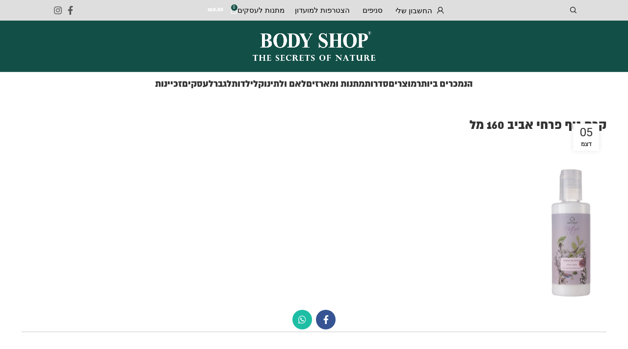

--- FILE ---
content_type: text/html; charset=UTF-8
request_url: https://www.bodyshop.co.il/?attachment_id=137561
body_size: 36336
content:
<!DOCTYPE html>
<html dir="rtl" lang="he-IL">
<head>
	<meta charset="UTF-8">
	<link rel="profile" href="https://gmpg.org/xfn/11">
	<link rel="pingback" href="https://www.bodyshop.co.il/xmlrpc.php">

	<meta name='robots' content='index, follow, max-image-preview:large, max-snippet:-1, max-video-preview:-1' />

<!-- Google Tag Manager for WordPress by gtm4wp.com -->
<script data-cfasync="false" data-pagespeed-no-defer>
	var gtm4wp_datalayer_name = "dataLayer";
	var dataLayer = dataLayer || [];
	const gtm4wp_use_sku_instead = false;
	const gtm4wp_currency = 'ILS';
	const gtm4wp_product_per_impression = 10;
	const gtm4wp_clear_ecommerce = false;
</script>
<!-- End Google Tag Manager for WordPress by gtm4wp.com -->
	<!-- This site is optimized with the Yoast SEO plugin v23.1 - https://yoast.com/wordpress/plugins/seo/ -->
	<title>קרם גוף פרחי אביב 160 מל | Body Shop</title>
	<link rel="canonical" href="https://www.bodyshop.co.il/" />
	<meta property="og:locale" content="he_IL" />
	<meta property="og:type" content="article" />
	<meta property="og:title" content="קרם גוף פרחי אביב 160 מל | Body Shop" />
	<meta property="og:url" content="https://www.bodyshop.co.il/" />
	<meta property="og:site_name" content="Body Shop" />
	<meta property="article:publisher" content="https://www.facebook.com/bodyshopIL/" />
	<meta property="og:image" content="https://www.bodyshop.co.il" />
	<meta property="og:image:width" content="767" />
	<meta property="og:image:height" content="1600" />
	<meta property="og:image:type" content="image/jpeg" />
	<meta name="twitter:card" content="summary_large_image" />
	<script type="application/ld+json" class="yoast-schema-graph">{"@context":"https://schema.org","@graph":[{"@type":"WebPage","@id":"https://www.bodyshop.co.il/","url":"https://www.bodyshop.co.il/","name":"קרם גוף פרחי אביב 160 מל | Body Shop","isPartOf":{"@id":"https://www.bodyshop.co.il/#website"},"primaryImageOfPage":{"@id":"https://www.bodyshop.co.il/#primaryimage"},"image":{"@id":"https://www.bodyshop.co.il/#primaryimage"},"thumbnailUrl":"https://www.bodyshop.co.il/wp-content/uploads/2017/03/קרם-גוף-פרחי-אביב-160-מל.jpeg","datePublished":"2021-12-05T11:11:48+00:00","dateModified":"2021-12-05T11:11:48+00:00","breadcrumb":{"@id":"https://www.bodyshop.co.il/#breadcrumb"},"inLanguage":"he-IL","potentialAction":[{"@type":"ReadAction","target":["https://www.bodyshop.co.il/"]}]},{"@type":"ImageObject","inLanguage":"he-IL","@id":"https://www.bodyshop.co.il/#primaryimage","url":"https://www.bodyshop.co.il/wp-content/uploads/2017/03/קרם-גוף-פרחי-אביב-160-מל.jpeg","contentUrl":"https://www.bodyshop.co.il/wp-content/uploads/2017/03/קרם-גוף-פרחי-אביב-160-מל.jpeg","width":767,"height":1600},{"@type":"BreadcrumbList","@id":"https://www.bodyshop.co.il/#breadcrumb","itemListElement":[{"@type":"ListItem","position":1,"name":"מיני קרם גוף Nature בניחוח פרחי אביב 160 מ&#8221;ל","item":"https://www.bodyshop.co.il/product/mini-body-cream-nature-spring/"},{"@type":"ListItem","position":2,"name":"קרם גוף פרחי אביב 160 מל"}]},{"@type":"WebSite","@id":"https://www.bodyshop.co.il/#website","url":"https://www.bodyshop.co.il/","name":"Body Shop","description":"המותג המוביל בישראל לבישום ומוצרי טיפוח לגבר ולאישה","publisher":{"@id":"https://www.bodyshop.co.il/#organization"},"potentialAction":[{"@type":"SearchAction","target":{"@type":"EntryPoint","urlTemplate":"https://www.bodyshop.co.il/?s={search_term_string}"},"query-input":"required name=search_term_string"}],"inLanguage":"he-IL"},{"@type":"Organization","@id":"https://www.bodyshop.co.il/#organization","name":"בודי שופ","alternateName":"בודי שופ","url":"https://www.bodyshop.co.il/","logo":{"@type":"ImageObject","inLanguage":"he-IL","@id":"https://www.bodyshop.co.il/#/schema/logo/image/","url":"https://www.bodyshop.co.il/wp-content/uploads/2024/02/logo-1.png","contentUrl":"https://www.bodyshop.co.il/wp-content/uploads/2024/02/logo-1.png","width":706,"height":171,"caption":"בודי שופ"},"image":{"@id":"https://www.bodyshop.co.il/#/schema/logo/image/"},"sameAs":["https://www.facebook.com/bodyshopIL/"]}]}</script>
	<!-- / Yoast SEO plugin. -->


<link rel='dns-prefetch' href='//cdnjs.cloudflare.com' />
<link rel="alternate" type="application/rss+xml" title="Body Shop &laquo; פיד‏" href="https://www.bodyshop.co.il/feed/" />
<link rel="alternate" type="application/rss+xml" title="Body Shop &laquo; פיד תגובות‏" href="https://www.bodyshop.co.il/comments/feed/" />
<link rel="alternate" type="application/rss+xml" title="Body Shop &laquo; פיד תגובות של קרם גוף פרחי אביב 160 מל" href="https://www.bodyshop.co.il/?attachment_id=137561/feed/" />
<link rel='stylesheet' id='woosb-blocks-css' href='https://www.bodyshop.co.il/wp-content/plugins/woo-product-bundle/assets/css/blocks.css?ver=8.3.0' type='text/css' media='all' />
<link rel='stylesheet' id='bootstrap-css' href='https://www.bodyshop.co.il/wp-content/themes/woodmart/css/bootstrap-light.min.css?ver=7.5.1' type='text/css' media='all' />
<link rel='stylesheet' id='woodmart-style-css' href='https://www.bodyshop.co.il/wp-content/themes/woodmart/css/parts/base-rtl.min.css?ver=7.5.1' type='text/css' media='all' />
<link rel='stylesheet' id='wd-widget-price-filter-css' href='https://www.bodyshop.co.il/wp-content/themes/woodmart/css/parts/woo-widget-price-filter.min.css?ver=7.5.1' type='text/css' media='all' />
<link rel='stylesheet' id='wp-block-library-rtl-css' href='https://www.bodyshop.co.il/wp-includes/css/dist/block-library/style-rtl.min.css?ver=6.4.7' type='text/css' media='all' />
<style id='classic-theme-styles-inline-css' type='text/css'>
/*! This file is auto-generated */
.wp-block-button__link{color:#fff;background-color:#32373c;border-radius:9999px;box-shadow:none;text-decoration:none;padding:calc(.667em + 2px) calc(1.333em + 2px);font-size:1.125em}.wp-block-file__button{background:#32373c;color:#fff;text-decoration:none}
</style>
<style id='global-styles-inline-css' type='text/css'>
body{--wp--preset--color--black: #000000;--wp--preset--color--cyan-bluish-gray: #abb8c3;--wp--preset--color--white: #ffffff;--wp--preset--color--pale-pink: #f78da7;--wp--preset--color--vivid-red: #cf2e2e;--wp--preset--color--luminous-vivid-orange: #ff6900;--wp--preset--color--luminous-vivid-amber: #fcb900;--wp--preset--color--light-green-cyan: #7bdcb5;--wp--preset--color--vivid-green-cyan: #00d084;--wp--preset--color--pale-cyan-blue: #8ed1fc;--wp--preset--color--vivid-cyan-blue: #0693e3;--wp--preset--color--vivid-purple: #9b51e0;--wp--preset--gradient--vivid-cyan-blue-to-vivid-purple: linear-gradient(135deg,rgba(6,147,227,1) 0%,rgb(155,81,224) 100%);--wp--preset--gradient--light-green-cyan-to-vivid-green-cyan: linear-gradient(135deg,rgb(122,220,180) 0%,rgb(0,208,130) 100%);--wp--preset--gradient--luminous-vivid-amber-to-luminous-vivid-orange: linear-gradient(135deg,rgba(252,185,0,1) 0%,rgba(255,105,0,1) 100%);--wp--preset--gradient--luminous-vivid-orange-to-vivid-red: linear-gradient(135deg,rgba(255,105,0,1) 0%,rgb(207,46,46) 100%);--wp--preset--gradient--very-light-gray-to-cyan-bluish-gray: linear-gradient(135deg,rgb(238,238,238) 0%,rgb(169,184,195) 100%);--wp--preset--gradient--cool-to-warm-spectrum: linear-gradient(135deg,rgb(74,234,220) 0%,rgb(151,120,209) 20%,rgb(207,42,186) 40%,rgb(238,44,130) 60%,rgb(251,105,98) 80%,rgb(254,248,76) 100%);--wp--preset--gradient--blush-light-purple: linear-gradient(135deg,rgb(255,206,236) 0%,rgb(152,150,240) 100%);--wp--preset--gradient--blush-bordeaux: linear-gradient(135deg,rgb(254,205,165) 0%,rgb(254,45,45) 50%,rgb(107,0,62) 100%);--wp--preset--gradient--luminous-dusk: linear-gradient(135deg,rgb(255,203,112) 0%,rgb(199,81,192) 50%,rgb(65,88,208) 100%);--wp--preset--gradient--pale-ocean: linear-gradient(135deg,rgb(255,245,203) 0%,rgb(182,227,212) 50%,rgb(51,167,181) 100%);--wp--preset--gradient--electric-grass: linear-gradient(135deg,rgb(202,248,128) 0%,rgb(113,206,126) 100%);--wp--preset--gradient--midnight: linear-gradient(135deg,rgb(2,3,129) 0%,rgb(40,116,252) 100%);--wp--preset--font-size--small: 13px;--wp--preset--font-size--medium: 20px;--wp--preset--font-size--large: 36px;--wp--preset--font-size--x-large: 42px;--wp--preset--spacing--20: 0.44rem;--wp--preset--spacing--30: 0.67rem;--wp--preset--spacing--40: 1rem;--wp--preset--spacing--50: 1.5rem;--wp--preset--spacing--60: 2.25rem;--wp--preset--spacing--70: 3.38rem;--wp--preset--spacing--80: 5.06rem;--wp--preset--shadow--natural: 6px 6px 9px rgba(0, 0, 0, 0.2);--wp--preset--shadow--deep: 12px 12px 50px rgba(0, 0, 0, 0.4);--wp--preset--shadow--sharp: 6px 6px 0px rgba(0, 0, 0, 0.2);--wp--preset--shadow--outlined: 6px 6px 0px -3px rgba(255, 255, 255, 1), 6px 6px rgba(0, 0, 0, 1);--wp--preset--shadow--crisp: 6px 6px 0px rgba(0, 0, 0, 1);}:where(.is-layout-flex){gap: 0.5em;}:where(.is-layout-grid){gap: 0.5em;}body .is-layout-flow > .alignleft{float: left;margin-inline-start: 0;margin-inline-end: 2em;}body .is-layout-flow > .alignright{float: right;margin-inline-start: 2em;margin-inline-end: 0;}body .is-layout-flow > .aligncenter{margin-left: auto !important;margin-right: auto !important;}body .is-layout-constrained > .alignleft{float: left;margin-inline-start: 0;margin-inline-end: 2em;}body .is-layout-constrained > .alignright{float: right;margin-inline-start: 2em;margin-inline-end: 0;}body .is-layout-constrained > .aligncenter{margin-left: auto !important;margin-right: auto !important;}body .is-layout-constrained > :where(:not(.alignleft):not(.alignright):not(.alignfull)){max-width: var(--wp--style--global--content-size);margin-left: auto !important;margin-right: auto !important;}body .is-layout-constrained > .alignwide{max-width: var(--wp--style--global--wide-size);}body .is-layout-flex{display: flex;}body .is-layout-flex{flex-wrap: wrap;align-items: center;}body .is-layout-flex > *{margin: 0;}body .is-layout-grid{display: grid;}body .is-layout-grid > *{margin: 0;}:where(.wp-block-columns.is-layout-flex){gap: 2em;}:where(.wp-block-columns.is-layout-grid){gap: 2em;}:where(.wp-block-post-template.is-layout-flex){gap: 1.25em;}:where(.wp-block-post-template.is-layout-grid){gap: 1.25em;}.has-black-color{color: var(--wp--preset--color--black) !important;}.has-cyan-bluish-gray-color{color: var(--wp--preset--color--cyan-bluish-gray) !important;}.has-white-color{color: var(--wp--preset--color--white) !important;}.has-pale-pink-color{color: var(--wp--preset--color--pale-pink) !important;}.has-vivid-red-color{color: var(--wp--preset--color--vivid-red) !important;}.has-luminous-vivid-orange-color{color: var(--wp--preset--color--luminous-vivid-orange) !important;}.has-luminous-vivid-amber-color{color: var(--wp--preset--color--luminous-vivid-amber) !important;}.has-light-green-cyan-color{color: var(--wp--preset--color--light-green-cyan) !important;}.has-vivid-green-cyan-color{color: var(--wp--preset--color--vivid-green-cyan) !important;}.has-pale-cyan-blue-color{color: var(--wp--preset--color--pale-cyan-blue) !important;}.has-vivid-cyan-blue-color{color: var(--wp--preset--color--vivid-cyan-blue) !important;}.has-vivid-purple-color{color: var(--wp--preset--color--vivid-purple) !important;}.has-black-background-color{background-color: var(--wp--preset--color--black) !important;}.has-cyan-bluish-gray-background-color{background-color: var(--wp--preset--color--cyan-bluish-gray) !important;}.has-white-background-color{background-color: var(--wp--preset--color--white) !important;}.has-pale-pink-background-color{background-color: var(--wp--preset--color--pale-pink) !important;}.has-vivid-red-background-color{background-color: var(--wp--preset--color--vivid-red) !important;}.has-luminous-vivid-orange-background-color{background-color: var(--wp--preset--color--luminous-vivid-orange) !important;}.has-luminous-vivid-amber-background-color{background-color: var(--wp--preset--color--luminous-vivid-amber) !important;}.has-light-green-cyan-background-color{background-color: var(--wp--preset--color--light-green-cyan) !important;}.has-vivid-green-cyan-background-color{background-color: var(--wp--preset--color--vivid-green-cyan) !important;}.has-pale-cyan-blue-background-color{background-color: var(--wp--preset--color--pale-cyan-blue) !important;}.has-vivid-cyan-blue-background-color{background-color: var(--wp--preset--color--vivid-cyan-blue) !important;}.has-vivid-purple-background-color{background-color: var(--wp--preset--color--vivid-purple) !important;}.has-black-border-color{border-color: var(--wp--preset--color--black) !important;}.has-cyan-bluish-gray-border-color{border-color: var(--wp--preset--color--cyan-bluish-gray) !important;}.has-white-border-color{border-color: var(--wp--preset--color--white) !important;}.has-pale-pink-border-color{border-color: var(--wp--preset--color--pale-pink) !important;}.has-vivid-red-border-color{border-color: var(--wp--preset--color--vivid-red) !important;}.has-luminous-vivid-orange-border-color{border-color: var(--wp--preset--color--luminous-vivid-orange) !important;}.has-luminous-vivid-amber-border-color{border-color: var(--wp--preset--color--luminous-vivid-amber) !important;}.has-light-green-cyan-border-color{border-color: var(--wp--preset--color--light-green-cyan) !important;}.has-vivid-green-cyan-border-color{border-color: var(--wp--preset--color--vivid-green-cyan) !important;}.has-pale-cyan-blue-border-color{border-color: var(--wp--preset--color--pale-cyan-blue) !important;}.has-vivid-cyan-blue-border-color{border-color: var(--wp--preset--color--vivid-cyan-blue) !important;}.has-vivid-purple-border-color{border-color: var(--wp--preset--color--vivid-purple) !important;}.has-vivid-cyan-blue-to-vivid-purple-gradient-background{background: var(--wp--preset--gradient--vivid-cyan-blue-to-vivid-purple) !important;}.has-light-green-cyan-to-vivid-green-cyan-gradient-background{background: var(--wp--preset--gradient--light-green-cyan-to-vivid-green-cyan) !important;}.has-luminous-vivid-amber-to-luminous-vivid-orange-gradient-background{background: var(--wp--preset--gradient--luminous-vivid-amber-to-luminous-vivid-orange) !important;}.has-luminous-vivid-orange-to-vivid-red-gradient-background{background: var(--wp--preset--gradient--luminous-vivid-orange-to-vivid-red) !important;}.has-very-light-gray-to-cyan-bluish-gray-gradient-background{background: var(--wp--preset--gradient--very-light-gray-to-cyan-bluish-gray) !important;}.has-cool-to-warm-spectrum-gradient-background{background: var(--wp--preset--gradient--cool-to-warm-spectrum) !important;}.has-blush-light-purple-gradient-background{background: var(--wp--preset--gradient--blush-light-purple) !important;}.has-blush-bordeaux-gradient-background{background: var(--wp--preset--gradient--blush-bordeaux) !important;}.has-luminous-dusk-gradient-background{background: var(--wp--preset--gradient--luminous-dusk) !important;}.has-pale-ocean-gradient-background{background: var(--wp--preset--gradient--pale-ocean) !important;}.has-electric-grass-gradient-background{background: var(--wp--preset--gradient--electric-grass) !important;}.has-midnight-gradient-background{background: var(--wp--preset--gradient--midnight) !important;}.has-small-font-size{font-size: var(--wp--preset--font-size--small) !important;}.has-medium-font-size{font-size: var(--wp--preset--font-size--medium) !important;}.has-large-font-size{font-size: var(--wp--preset--font-size--large) !important;}.has-x-large-font-size{font-size: var(--wp--preset--font-size--x-large) !important;}
.wp-block-navigation a:where(:not(.wp-element-button)){color: inherit;}
:where(.wp-block-post-template.is-layout-flex){gap: 1.25em;}:where(.wp-block-post-template.is-layout-grid){gap: 1.25em;}
:where(.wp-block-columns.is-layout-flex){gap: 2em;}:where(.wp-block-columns.is-layout-grid){gap: 2em;}
.wp-block-pullquote{font-size: 1.5em;line-height: 1.6;}
</style>
<style id='woocommerce-inline-inline-css' type='text/css'>
.woocommerce form .form-row .required { visibility: visible; }
</style>
<link rel='stylesheet' id='form-design-sytle-css' href='https://www.bodyshop.co.il/wp-content/plugins/meshulam-payment-gateway//assets/css/form-design.css?ver=6.6' type='text/css' media='all' />
<link rel='stylesheet' id='meshulam-pay-sytle-css' href='https://www.bodyshop.co.il/wp-content/plugins/meshulam-payment-gateway//assets/css/meshulam_pay_style.css?ver=6.6' type='text/css' media='all' />
<link rel='stylesheet' id='meshulam-sytle-css' href='https://www.bodyshop.co.il/wp-content/plugins/meshulam-payment-gateway//assets/css/meshulam_sytle.css?ver=6.6' type='text/css' media='all' />
<link rel='stylesheet' id='bit_payment_css-css' href='https://www.bodyshop.co.il/wp-content/plugins/meshulam-payment-gateway//assets/css/bit_pay_style.css?ver=6.6' type='text/css' media='all' />
<link rel='stylesheet' id='bit_payment_font_awesome-css' href='https://cdnjs.cloudflare.com/ajax/libs/font-awesome/4.7.0/css/font-awesome.min.css?ver=6.6' type='text/css' media='all' />
<link rel='stylesheet' id='woosb-frontend-css' href='https://www.bodyshop.co.il/wp-content/plugins/woo-product-bundle/assets/css/frontend.css?ver=8.3.0' type='text/css' media='all' />
<link rel='stylesheet' id='elementor-frontend-css' href='https://www.bodyshop.co.il/wp-content/plugins/elementor/assets/css/frontend-rtl.min.css?ver=3.25.4' type='text/css' media='all' />
<link rel='stylesheet' id='widget-text-editor-css' href='https://www.bodyshop.co.il/wp-content/plugins/elementor/assets/css/widget-text-editor-rtl.min.css?ver=3.25.4' type='text/css' media='all' />
<link rel='stylesheet' id='e-animation-fadeIn-css' href='https://www.bodyshop.co.il/wp-content/plugins/elementor/assets/lib/animations/styles/fadeIn.min.css?ver=3.25.4' type='text/css' media='all' />
<link rel='stylesheet' id='widget-image-css' href='https://www.bodyshop.co.il/wp-content/plugins/elementor/assets/css/widget-image-rtl.min.css?ver=3.25.4' type='text/css' media='all' />
<link rel='stylesheet' id='widget-heading-css' href='https://www.bodyshop.co.il/wp-content/plugins/elementor/assets/css/widget-heading-rtl.min.css?ver=3.25.4' type='text/css' media='all' />
<link rel='stylesheet' id='widget-form-css' href='https://www.bodyshop.co.il/wp-content/plugins/elementor-pro/assets/css/widget-form-rtl.min.css?ver=3.25.1' type='text/css' media='all' />
<link rel='stylesheet' id='e-animation-grow-css' href='https://www.bodyshop.co.il/wp-content/plugins/elementor/assets/lib/animations/styles/e-animation-grow.min.css?ver=3.25.4' type='text/css' media='all' />
<link rel='stylesheet' id='swiper-css' href='https://www.bodyshop.co.il/wp-content/plugins/elementor/assets/lib/swiper/v8/css/swiper.min.css?ver=8.4.5' type='text/css' media='all' />
<link rel='stylesheet' id='e-swiper-css' href='https://www.bodyshop.co.il/wp-content/plugins/elementor/assets/css/conditionals/e-swiper.min.css?ver=3.25.4' type='text/css' media='all' />
<link rel='stylesheet' id='widget-testimonial-carousel-css' href='https://www.bodyshop.co.il/wp-content/plugins/elementor-pro/assets/css/widget-testimonial-carousel-rtl.min.css?ver=3.25.1' type='text/css' media='all' />
<link rel='stylesheet' id='widget-reviews-css' href='https://www.bodyshop.co.il/wp-content/plugins/elementor-pro/assets/css/widget-reviews-rtl.min.css?ver=3.25.1' type='text/css' media='all' />
<link rel='stylesheet' id='widget-star-rating-css' href='https://www.bodyshop.co.il/wp-content/plugins/elementor/assets/css/widget-star-rating-rtl.min.css?ver=3.25.4' type='text/css' media='all' />
<link rel='stylesheet' id='widget-carousel-module-base-css' href='https://www.bodyshop.co.il/wp-content/plugins/elementor-pro/assets/css/widget-carousel-module-base-rtl.min.css?ver=3.25.1' type='text/css' media='all' />
<link rel='stylesheet' id='widget-icon-list-css' href='https://www.bodyshop.co.il/wp-content/plugins/elementor/assets/css/widget-icon-list-rtl.min.css?ver=3.25.4' type='text/css' media='all' />
<link rel='stylesheet' id='widget-social-icons-css' href='https://www.bodyshop.co.il/wp-content/plugins/elementor/assets/css/widget-social-icons-rtl.min.css?ver=3.25.4' type='text/css' media='all' />
<link rel='stylesheet' id='e-apple-webkit-css' href='https://www.bodyshop.co.il/wp-content/plugins/elementor/assets/css/conditionals/apple-webkit.min.css?ver=3.25.4' type='text/css' media='all' />
<link rel='stylesheet' id='elementor-icons-css' href='https://www.bodyshop.co.il/wp-content/plugins/elementor/assets/lib/eicons/css/elementor-icons.min.css?ver=5.31.0' type='text/css' media='all' />
<link rel='stylesheet' id='elementor-post-194892-css' href='https://www.bodyshop.co.il/wp-content/uploads/elementor/css/post-194892.css?ver=1757278055' type='text/css' media='all' />
<link rel='stylesheet' id='elementor-post-230539-css' href='https://www.bodyshop.co.il/wp-content/uploads/elementor/css/post-230539.css?ver=1768824103' type='text/css' media='all' />
<link rel='stylesheet' id='elementor-post-230058-css' href='https://www.bodyshop.co.il/wp-content/uploads/elementor/css/post-230058.css?ver=1768826597' type='text/css' media='all' />
<link rel='stylesheet' id='elementor-post-211406-css' href='https://www.bodyshop.co.il/wp-content/uploads/elementor/css/post-211406.css?ver=1757278053' type='text/css' media='all' />
<link rel='stylesheet' id='elementor-post-195079-css' href='https://www.bodyshop.co.il/wp-content/uploads/elementor/css/post-195079.css?ver=1768822544' type='text/css' media='all' />
<link rel='stylesheet' id='pojo-a11y-css' href='https://www.bodyshop.co.il/wp-content/plugins/pojo-accessibility/assets/css/style.min.css?ver=1.0.0' type='text/css' media='all' />
<link rel='stylesheet' id='e-popup-css' href='https://www.bodyshop.co.il/wp-content/plugins/elementor-pro/assets/css/conditionals/popup.min.css?ver=3.25.1' type='text/css' media='all' />
<link rel='stylesheet' id='wd-widget-recent-post-comments-css' href='https://www.bodyshop.co.il/wp-content/themes/woodmart/css/parts/widget-recent-post-comments-rtl.min.css?ver=7.5.1' type='text/css' media='all' />
<link rel='stylesheet' id='wd-widget-nav-css' href='https://www.bodyshop.co.il/wp-content/themes/woodmart/css/parts/widget-nav.min.css?ver=7.5.1' type='text/css' media='all' />
<link rel='stylesheet' id='wd-widget-product-cat-css' href='https://www.bodyshop.co.il/wp-content/themes/woodmart/css/parts/woo-widget-product-cat.min.css?ver=7.5.1' type='text/css' media='all' />
<link rel='stylesheet' id='wd-wp-gutenberg-css' href='https://www.bodyshop.co.il/wp-content/themes/woodmart/css/parts/wp-gutenberg-rtl.min.css?ver=7.5.1' type='text/css' media='all' />
<link rel='stylesheet' id='wd-elementor-base-css' href='https://www.bodyshop.co.il/wp-content/themes/woodmart/css/parts/int-elem-base-rtl.min.css?ver=7.5.1' type='text/css' media='all' />
<link rel='stylesheet' id='wd-elementor-pro-base-css' href='https://www.bodyshop.co.il/wp-content/themes/woodmart/css/parts/int-elementor-pro-rtl.min.css?ver=7.5.1' type='text/css' media='all' />
<link rel='stylesheet' id='wd-woocommerce-base-css' href='https://www.bodyshop.co.il/wp-content/themes/woodmart/css/parts/woocommerce-base-rtl.min.css?ver=7.5.1' type='text/css' media='all' />
<link rel='stylesheet' id='wd-mod-star-rating-css' href='https://www.bodyshop.co.il/wp-content/themes/woodmart/css/parts/mod-star-rating.min.css?ver=7.5.1' type='text/css' media='all' />
<link rel='stylesheet' id='wd-woo-el-track-order-css' href='https://www.bodyshop.co.il/wp-content/themes/woodmart/css/parts/woo-el-track-order.min.css?ver=7.5.1' type='text/css' media='all' />
<link rel='stylesheet' id='wd-woocommerce-block-notices-css' href='https://www.bodyshop.co.il/wp-content/themes/woodmart/css/parts/woo-mod-block-notices-rtl.min.css?ver=7.5.1' type='text/css' media='all' />
<link rel='stylesheet' id='wd-woo-gutenberg-css' href='https://www.bodyshop.co.il/wp-content/themes/woodmart/css/parts/woo-gutenberg-rtl.min.css?ver=7.5.1' type='text/css' media='all' />
<link rel='stylesheet' id='wd-woo-opt-free-progress-bar-css' href='https://www.bodyshop.co.il/wp-content/themes/woodmart/css/parts/woo-opt-free-progress-bar.min.css?ver=7.5.1' type='text/css' media='all' />
<link rel='stylesheet' id='wd-woo-mod-progress-bar-css' href='https://www.bodyshop.co.il/wp-content/themes/woodmart/css/parts/woo-mod-progress-bar.min.css?ver=7.5.1' type='text/css' media='all' />
<link rel='stylesheet' id='child-style-css' href='https://www.bodyshop.co.il/wp-content/themes/woodmart-child/style.css?ver=7.5.1' type='text/css' media='all' />
<link rel='stylesheet' id='xts-style-header_553399-css' href='https://www.bodyshop.co.il/wp-content/uploads/2025/07/xts-header_553399-1753210666.css?ver=7.5.1' type='text/css' media='all' />
<link rel='stylesheet' id='xts-style-theme_settings_default-css' href='https://www.bodyshop.co.il/wp-content/uploads/2025/11/xts-theme_settings_default-1763397655.css?ver=7.5.1' type='text/css' media='all' />
<link rel='stylesheet' id='google-fonts-1-css' href='https://fonts.googleapis.com/css?family=Roboto%3A100%2C100italic%2C200%2C200italic%2C300%2C300italic%2C400%2C400italic%2C500%2C500italic%2C600%2C600italic%2C700%2C700italic%2C800%2C800italic%2C900%2C900italic%7CRoboto+Slab%3A100%2C100italic%2C200%2C200italic%2C300%2C300italic%2C400%2C400italic%2C500%2C500italic%2C600%2C600italic%2C700%2C700italic%2C800%2C800italic%2C900%2C900italic%7COpen+Sans%3A100%2C100italic%2C200%2C200italic%2C300%2C300italic%2C400%2C400italic%2C500%2C500italic%2C600%2C600italic%2C700%2C700italic%2C800%2C800italic%2C900%2C900italic&#038;display=swap&#038;subset=hebrew&#038;ver=6.4.7' type='text/css' media='all' />
<link rel='stylesheet' id='elementor-icons-shared-0-css' href='https://www.bodyshop.co.il/wp-content/plugins/elementor/assets/lib/font-awesome/css/fontawesome.min.css?ver=5.15.3' type='text/css' media='all' />
<link rel='stylesheet' id='elementor-icons-fa-regular-css' href='https://www.bodyshop.co.il/wp-content/plugins/elementor/assets/lib/font-awesome/css/regular.min.css?ver=5.15.3' type='text/css' media='all' />
<link rel='stylesheet' id='elementor-icons-fa-brands-css' href='https://www.bodyshop.co.il/wp-content/plugins/elementor/assets/lib/font-awesome/css/brands.min.css?ver=5.15.3' type='text/css' media='all' />
<link rel="preconnect" href="https://fonts.gstatic.com/" crossorigin><script type="text/javascript" src="https://www.bodyshop.co.il/wp-includes/js/jquery/jquery.min.js?ver=3.7.1" id="jquery-core-js"></script>
<script type="text/javascript" src="https://www.bodyshop.co.il/wp-includes/js/jquery/jquery-migrate.min.js?ver=3.4.1" id="jquery-migrate-js"></script>
<script type="text/javascript" src="https://www.bodyshop.co.il/wp-content/plugins/woocommerce/assets/js/jquery-blockui/jquery.blockUI.min.js?ver=2.7.0-wc.9.0.3" id="jquery-blockui-js" defer="defer" data-wp-strategy="defer"></script>
<script type="text/javascript" id="wc-add-to-cart-js-extra">
/* <![CDATA[ */
var wc_add_to_cart_params = {"ajax_url":"\/wp-admin\/admin-ajax.php","wc_ajax_url":"\/?wc-ajax=%%endpoint%%","i18n_view_cart":"\u05de\u05e2\u05d1\u05e8 \u05dc\u05e1\u05dc \u05d4\u05e7\u05e0\u05d9\u05d5\u05ea","cart_url":"https:\/\/www.bodyshop.co.il\/cart\/","is_cart":"","cart_redirect_after_add":"no"};
/* ]]> */
</script>
<script type="text/javascript" src="https://www.bodyshop.co.il/wp-content/plugins/woocommerce/assets/js/frontend/add-to-cart.min.js?ver=9.0.3" id="wc-add-to-cart-js" defer="defer" data-wp-strategy="defer"></script>
<script type="text/javascript" src="https://www.bodyshop.co.il/wp-content/plugins/woocommerce/assets/js/js-cookie/js.cookie.min.js?ver=2.1.4-wc.9.0.3" id="js-cookie-js" defer="defer" data-wp-strategy="defer"></script>
<script type="text/javascript" id="woocommerce-js-extra">
/* <![CDATA[ */
var woocommerce_params = {"ajax_url":"\/wp-admin\/admin-ajax.php","wc_ajax_url":"\/?wc-ajax=%%endpoint%%"};
/* ]]> */
</script>
<script type="text/javascript" src="https://www.bodyshop.co.il/wp-content/plugins/woocommerce/assets/js/frontend/woocommerce.min.js?ver=9.0.3" id="woocommerce-js" defer="defer" data-wp-strategy="defer"></script>
<script type="text/javascript" src="https://www.bodyshop.co.il/wp-content/plugins/meshulam-payment-gateway//assets/js/meshulam_payment.js?ver=6.6" id="meshulam-payment-js-js"></script>
<script type="text/javascript" src="https://www.bodyshop.co.il/wp-content/plugins/meshulam-payment-gateway//assets/js/meshulam_payment_popup.js?ver=6.6" id="meshulam-payment-popup-js-js"></script>
<script type="text/javascript" src="https://www.bodyshop.co.il/wp-content/themes/woodmart/js/libs/device.min.js?ver=7.5.1" id="wd-device-library-js"></script>
<script type="text/javascript" src="https://www.bodyshop.co.il/wp-content/themes/woodmart/js/scripts/global/scrollBar.min.js?ver=7.5.1" id="wd-scrollbar-js"></script>
<link rel="https://api.w.org/" href="https://www.bodyshop.co.il/wp-json/" /><link rel="alternate" type="application/json" href="https://www.bodyshop.co.il/wp-json/wp/v2/media/137561" /><link rel="EditURI" type="application/rsd+xml" title="RSD" href="https://www.bodyshop.co.il/xmlrpc.php?rsd" />
<meta name="generator" content="WordPress 6.4.7" />
<meta name="generator" content="WooCommerce 9.0.3" />
<link rel='shortlink' href='https://www.bodyshop.co.il/?p=137561' />
<link rel="alternate" type="application/json+oembed" href="https://www.bodyshop.co.il/wp-json/oembed/1.0/embed?url=https%3A%2F%2Fwww.bodyshop.co.il%2F%3Fattachment_id%3D137561" />
<link rel="alternate" type="text/xml+oembed" href="https://www.bodyshop.co.il/wp-json/oembed/1.0/embed?url=https%3A%2F%2Fwww.bodyshop.co.il%2F%3Fattachment_id%3D137561&#038;format=xml" />

<!-- Google Tag Manager for WordPress by gtm4wp.com -->
<!-- GTM Container placement set to automatic -->
<script data-cfasync="false" data-pagespeed-no-defer type="text/javascript">
	var dataLayer_content = {"pagePostType":"attachment","pagePostType2":"single-attachment","pagePostAuthor":"ליאל בן דוד","customerTotalOrders":0,"customerTotalOrderValue":0,"customerFirstName":"","customerLastName":"","customerBillingFirstName":"","customerBillingLastName":"","customerBillingCompany":"","customerBillingAddress1":"","customerBillingAddress2":"","customerBillingCity":"","customerBillingState":"","customerBillingPostcode":"","customerBillingCountry":"","customerBillingEmail":"","customerBillingEmailHash":"","customerBillingPhone":"","customerShippingFirstName":"","customerShippingLastName":"","customerShippingCompany":"","customerShippingAddress1":"","customerShippingAddress2":"","customerShippingCity":"","customerShippingState":"","customerShippingPostcode":"","customerShippingCountry":""};
	dataLayer.push( dataLayer_content );
</script>
<script data-cfasync="false">
(function(w,d,s,l,i){w[l]=w[l]||[];w[l].push({'gtm.start':
new Date().getTime(),event:'gtm.js'});var f=d.getElementsByTagName(s)[0],
j=d.createElement(s),dl=l!='dataLayer'?'&l='+l:'';j.async=true;j.src=
'//www.googletagmanager.com/gtm.js?id='+i+dl;f.parentNode.insertBefore(j,f);
})(window,document,'script','dataLayer','GTM-K8C9MNZ');
</script>
<!-- End Google Tag Manager for WordPress by gtm4wp.com --><script type="text/javascript" src="https://meshulam.co.il/_media/js/apple_pay_sdk/sdk.min.js"></script>
					<meta name="viewport" content="width=device-width, initial-scale=1.0, maximum-scale=1.0, user-scalable=no">
										<noscript><style>.woocommerce-product-gallery{ opacity: 1 !important; }</style></noscript>
	<meta name="generator" content="Elementor 3.25.4; features: additional_custom_breakpoints, e_optimized_control_loading; settings: css_print_method-external, google_font-enabled, font_display-swap">
<!-- Google tag (gtag.js) -->
<script async src="https://www.googletagmanager.com/gtag/js?id=AW-726668010">
</script>
<script>
  window.dataLayer = window.dataLayer || [];
  function gtag(){dataLayer.push(arguments);}
  gtag('js', new Date());

  gtag('config', 'AW-726668010');
</script>
<style type="text/css">
#pojo-a11y-toolbar .pojo-a11y-toolbar-toggle a{ background-color: #25753a;	color: #ffffff;}
#pojo-a11y-toolbar .pojo-a11y-toolbar-overlay, #pojo-a11y-toolbar .pojo-a11y-toolbar-overlay ul.pojo-a11y-toolbar-items.pojo-a11y-links{ border-color: #25753a;}
body.pojo-a11y-focusable a:focus{ outline-style: solid !important;	outline-width: 1px !important;	outline-color: #FF0000 !important;}
#pojo-a11y-toolbar{ top: 100px !important;}
#pojo-a11y-toolbar .pojo-a11y-toolbar-overlay{ background-color: #ffffff;}
#pojo-a11y-toolbar .pojo-a11y-toolbar-overlay ul.pojo-a11y-toolbar-items li.pojo-a11y-toolbar-item a, #pojo-a11y-toolbar .pojo-a11y-toolbar-overlay p.pojo-a11y-toolbar-title{ color: #333333;}
#pojo-a11y-toolbar .pojo-a11y-toolbar-overlay ul.pojo-a11y-toolbar-items li.pojo-a11y-toolbar-item a.active{ background-color: #4054b2;	color: #ffffff;}
@media (max-width: 767px) { #pojo-a11y-toolbar { top: 100px !important; } }</style>			<style>
				.e-con.e-parent:nth-of-type(n+4):not(.e-lazyloaded):not(.e-no-lazyload),
				.e-con.e-parent:nth-of-type(n+4):not(.e-lazyloaded):not(.e-no-lazyload) * {
					background-image: none !important;
				}
				@media screen and (max-height: 1024px) {
					.e-con.e-parent:nth-of-type(n+3):not(.e-lazyloaded):not(.e-no-lazyload),
					.e-con.e-parent:nth-of-type(n+3):not(.e-lazyloaded):not(.e-no-lazyload) * {
						background-image: none !important;
					}
				}
				@media screen and (max-height: 640px) {
					.e-con.e-parent:nth-of-type(n+2):not(.e-lazyloaded):not(.e-no-lazyload),
					.e-con.e-parent:nth-of-type(n+2):not(.e-lazyloaded):not(.e-no-lazyload) * {
						background-image: none !important;
					}
				}
			</style>
			<link rel="icon" href="https://www.bodyshop.co.il/wp-content/uploads/2023/05/cropped-favicon-128x128-1-32x32.png" sizes="32x32" />
<link rel="icon" href="https://www.bodyshop.co.il/wp-content/uploads/2023/05/cropped-favicon-128x128-1-192x192.png" sizes="192x192" />
<link rel="apple-touch-icon" href="https://www.bodyshop.co.il/wp-content/uploads/2023/05/cropped-favicon-128x128-1-180x180.png" />
<meta name="msapplication-TileImage" content="https://www.bodyshop.co.il/wp-content/uploads/2023/05/cropped-favicon-128x128-1-270x270.png" />
		<style type="text/css" id="wp-custom-css">
			.product-grid-item :is(.product-image-link,.hover-img) img {
    width: auto;
	  height: auto; 
    max-height: 220px;
}

img.wp-post-image.wp-post-image{
	width: auto;
	max-height: 500px;
}
@media screen and (max-width: 764px){
	.product-grid-item :is(.product-image-link,.hover-img) img {
    max-height: 150px;
}
	img.wp-post-image.wp-post-image{
	max-height: 240px;
}
	
.single-product .woocommerce-product-gallery__image{
	margin-right:50px !important;
}
}

.wd-toolbar.wd-toolbar-label-show.woodmart-toolbar-label-show.woodmart-toolbar {
    display: none;
}
 
.page-id-194894 .main-page-wrapper {
   padding-top: 0px; 
}

.page-id-194894 .container {
    max-width: 100vw;
	padding: 0;
	
}

.whb-general-header .whb-mobile-left, .whb-general-header .whb-mobile-right {
    justify-content: center;
}


.whb-top-bar .wd-header-text {
    text-align: center;
}

.whb-flex-equal-sides .whb-col-left, .whb-flex-equal-sides .whb-col-right,.min-footer{
    margin: 0 5%;
}


.logodr{
	width:40px;
}

:is(.woocommerce-cart-form__contents,.group_table) td.product-thumbnail img {
    min-width: auto;
    max-width: 100px;
    width: auto !important;
    height: 111px;
}

.product-image-wrap {
text-align: center;
}

.cart-item-image img.attachment-woocommerce_thumbnail.size-woocommerce_thumbnail {
    max-height: 100px;
    width: auto;
    min-width: 2px;
}
.xoo-aff-input-icon{
display:none !important;
}

.whb-main-header a[title="סניפים"],
.whb-main-header a[title="הצטרפות למועדון"],
.whb-main-header a[title="מתנות לעסקים"],
.whb-main-header a[title="עגלת קניות"],
.whb-main-header a[title="My account"]{
	color:black;
}

.whb-main-header a[title="הצטרפות למועדון"]:after,
.whb-main-header a[title="מתנות לעסקים"]:after,
.whb-main-header a[title="סניפים"]:after,
.whb-main-header a[title="עגלת קניות"]:after,
.whb-main-header a[title="My account"]:after{
	margin: 3px 10px 0 16px;
	color: black;
	font-size:15px;
}


.whb-main-header a[title="My account"]:after{
	content: 'החשבון שלי';
}
.whb-main-header a[title="סניפים"]:after{
	content: 'סניפים';
}
.whb-main-header a[title="הצטרפות למועדון"]:after{
	content: 'הצטרפות למועדון';
}

.whb-main-header a[title="הצטרפות למועדון"],
.whb-main-header a[title="מתנות לעסקים"],
.whb-main-header a[title="סניפים"]{
	  font-size: 0;

}

.whb-main-header a[title="מתנות לעסקים"]:after{
	content: 'מתנות לעסקים';
	margin: 0 5px 0 0;
}
.whb-main-header a[aria-label="Search"]{
	color:black;
}

@media screen and (min-width:764px){
	.whb-main-header a[title="עגלת קניות"]:after{
		content: 'סל קניות';
	}
	.whb-main-header a[title="עגלת קניות"]{
		color: black;
		    margin-right: 17px;
	}
}

@media screen and (max-width:764px){
	
	.whb-main-header a[title="עגלת קניות"]{
		color: white;
	}
}

.cwginstock-subscribe-form .panel-primary>.panel-heading {
    color: #fff;
    background-color: #114f47;
    border-color: #114f47;
}

.cwginstock-subscribe-form .panel-primary {
    border-color: #114f47;
}
.cwgstock_button {
    width: 100%;
    padding-top: 5px;
    background: #114f00;
    color: white;
}

.wcin-subscribe {
    display: none;
}

#pojo-a11y-toolbar.pojo-a11y-toolbar-right .pojo-a11y-toolbar-toggle {
	right: 175px;
    transform: scale(0.8);
}

.woosb-price-ori {
    text-align: right;
}
.woosb-products .woosb-product .woosb-thumb img {
    width: 100%;
    max-width: 100%;
    height: auto;
    max-height: 90px;
    object-fit: contain;
    display: block;
}

/* Force suggestions into horizontal rows */
.autocomplete-suggestion {
    display: flex;
    align-items: center; /* vertically center image with content */
    padding: 10px 15px;
    border-top: 1px solid var(--brdcolor-gray-300);
    border-left: 1px solid var(--brdcolor-gray-300);
    cursor: pointer;
    transition: all 0.25s ease;
}

/* Image container: fixed size */
.autocomplete-suggestion .suggestion-thumb {
    
    max-height: 100px;
    margin-right: 15px;
    flex-shrink: 0;
    overflow: hidden;
    border-radius: 6px; /* optional, for aesthetic */
}

/* Image itself: fill container with same ratio */
.autocomplete-suggestion .suggestion-thumb img {
    width: 100%;
    height: 100%;
    object-fit: cover; /* important: keeps square shape, no stretching */
    display: block;
}
figure.woocommerce-product-gallery__wrapper.wd-carousel.wd-grid.wd-initialized.wd-horizontal.wd-rtl.wd-backface-hidden {
    text-align: center;
}

/* the new fixed layout Fixed, uniform media box */
.woocommerce ul.products li.product .product-element-top,
.woocommerce .products .product .product-element-top {
  position: relative;
  overflow: hidden;
  aspect-ratio: 6 / 5; /* or 4/3 to match your setting */
  margin-bottom: 12px;

  /* ✅ Center whatever is inside (works in RTL too) */
  display: flex;
  align-items: center;
  justify-content: center;
}

/* Make the link fill the box so the whole area is clickable */
.woocommerce ul.products li.product .product-element-top .product-image-link,
.woocommerce .products .product .product-element-top .product-image-link {
  display: block;
  width: 100%;
  height: 100%;
}

/* ✅ Never stretch the image, just fit within the box, centered */
.woocommerce ul.products li.product .product-element-top img,
.woocommerce .products .product .product-element-top img {
  display: block;
  max-width: 100%;
  max-height: 100%;
  width: auto;          /* keep natural aspect */
  height: auto;         /* keep natural aspect */
  object-fit: contain;  /* safe even if a theme sets width/height */
  object-position: center center !important;
  margin: 0 auto;       /* guard against theme text-align rules */
  float: none !important; /* in case a theme floats images */
  opacity: 1;
  visibility: visible;
}

/* If theme uses a hover image, keep it the same rules */
.woocommerce .product-element-top img.hover-img {
  max-width: 100%;
  max-height: 100%;
  width: auto;
  height: auto;
  position: static;
}

/* Keep quick buttons/labels inside without shifting layout */
.woocommerce .product-element-top .wd-buttons,
.woocommerce .product-element-top .product-labels {
  position: absolute;
  top: 8px;
  z-index: 2;
}
.woocommerce .product-element-top .wd-buttons { inset-inline-end: 8px; }
.woocommerce .product-element-top .product-labels { inset-inline-start: 8px; }

/* =========================================
   UPSSELLS & RELATED (single product page)
   Woodmart slider cards: uniform height & images
   ========================================= */
.container.related-and-upsells .wd-products .wd-product .product-wrapper {
  display: flex;
  flex-direction: column;
  height: 100%;
}

/* Fixed media box ratio — change to 4/3 if you prefer */
.container.related-and-upsells .wd-products .product-element-top {
  position: relative;
  overflow: hidden;
  aspect-ratio: 1 / 1; /* or 4 / 3 */
  margin-bottom: 12px;

  /* Center anything inside (RTL-safe) */
  display: flex;
  align-items: center;
  justify-content: center;
}

/* Make the clickable area fill the box */
.container.related-and-upsells .wd-products .product-element-top .product-image-link {
  display: block;
  width: 100%;
  height: 100%;
}

/* Base image: never stretch, stay centered */
.container.related-and-upsells .wd-products .product-element-top img {
  display: block;
  max-width: 100%;
  max-height: 100%;
  width: auto;         /* keep aspect */
  height: auto;        /* keep aspect */
  object-fit: contain; /* use 'cover' if you want edge-to-edge crops */
  object-position: center center !important;
  margin: 0 auto;      /* guards against text-align rules */
  float: none !important;
  opacity: 1;
  visibility: visible;
}

/* Woodmart's hover image: stack over the base without shifting layout */
.container.related-and-upsells .wd-products .product-element-top .hover-img {
  position: absolute;
  inset: 0;
  display: flex;
  align-items: center;
  justify-content: center;
  pointer-events: none; /* clicks go to main link */
}
.container.related-and-upsells .wd-products .product-element-top .hover-img img {
  max-width: 100%;
  max-height: 100%;
  width: auto;
  height: auto;
}

/* Quick buttons/labels should not push layout */
.container.related-and-upsells .wd-products .product-element-top .wd-buttons,
.container.related-and-upsells .wd-products .product-element-top .product-labels {
  position: absolute;
  top: 8px;
  z-index: 2;
}
.container.related-and-upsells .wd-products .product-element-top .wd-buttons { inset-inline-end: 8px; }
.container.related-and-upsells .wd-products .product-element-top .product-labels { inset-inline-start: 8px; }

/* for the upsells and related product in product page - Title: 2-line clamp so rows stay even */
.container.related-and-upsells .wd-products .wd-entities-title {
  display: -webkit-box;
  -webkit-line-clamp: 2;
  -webkit-box-orient: vertical;
  overflow: hidden;
  min-height: calc(1.3em * 2);
  margin: 6px 0 8px;
}

/* Price & button sit at the bottom of the card */
.container.related-and-upsells .wd-products .price {
  margin-top: auto;
}
.container.related-and-upsells .wd-products .wd-add-btn {
  margin-top: 8px;
}

/* Slider housekeeping: ensure slides stretch same height */
.container.related-and-upsells .wd-carousel-item { height: auto; }
.container.related-and-upsells .wd-carousel .wd-product { height: 100%; }

/* Prevent right-leaning alignment in RTL if theme sets text-align */
.container.related-and-upsells .wd-carousel-item,
.container.related-and-upsells .wd-products .product-element-top {
  text-align: initial;
}

td.woocommerce-grouped-product-list-item__label.product-label {
    text-align: right !important;
}

/* Stop breaking Hebrew words mid-word in product grids/listings */
.woocommerce ul.products li.product a,
.woocommerce ul.products li.product .woocommerce-loop-product__title,
.woocommerce a {
  word-break: keep-all !important;     /* don't break inside words (non-CJK) */
  overflow-wrap: normal !important;     /* don't force breaks inside words */
  hyphens: none !important;             /* no auto-hyphenation */
  white-space: normal !important;       /* allow normal line wrapping between words */
}

/* Ensure RTL direction where appropriate */
html[lang|="he"] .woocommerce ul.products li.product .woocommerce-loop-product__title,
html[dir="rtl"]  .woocommerce ul.products li.product .woocommerce-loop-product__title {
  direction: rtl;
  unicode-bidi: plaintext; /* keeps mixed LTR/RTL text sane */
}
.bscm-marketing-label a{
	font-weight:bold !important;
}

.single-product .woocommerce-product-gallery__image{
	margin-right:75px !important;
}		</style>
		<style>
		
		</style></head>

<body class="rtl attachment attachment-template-default single single-attachment postid-137561 attachmentid-137561 attachment-jpeg theme-woodmart woocommerce-no-js wrapper-full-width  categories-accordion-on header-banner-enabled woodmart-ajax-shop-on offcanvas-sidebar-mobile offcanvas-sidebar-tablet offcanvas-sidebar-desktop elementor-default elementor-kit-194892">
			<script type="text/javascript" id="wd-flicker-fix">// Flicker fix.</script>
<!-- GTM Container placement set to automatic -->
<!-- Google Tag Manager (noscript) -->
				<noscript><iframe src="https://www.googletagmanager.com/ns.html?id=GTM-K8C9MNZ" height="0" width="0" style="display:none;visibility:hidden" aria-hidden="true"></iframe></noscript>
<!-- End Google Tag Manager (noscript) -->	
	
	<div class="website-wrapper">
									<header class="whb-header whb-header_553399 whb-sticky-shadow whb-scroll-stick whb-sticky-real">
								<link rel="stylesheet" id="wd-header-base-css" href="https://www.bodyshop.co.il/wp-content/themes/woodmart/css/parts/header-base-rtl.min.css?ver=7.5.1" type="text/css" media="all" /> 						<link rel="stylesheet" id="wd-mod-tools-css" href="https://www.bodyshop.co.il/wp-content/themes/woodmart/css/parts/mod-tools.min.css?ver=7.5.1" type="text/css" media="all" /> 			<div class="whb-main-header">
	
<div class="whb-row whb-top-bar whb-sticky-row whb-with-bg whb-without-border whb-color-light whb-hidden-mobile whb-flex-equal-sides">
	<div class="container">
		<div class="whb-flex-row whb-top-bar-inner">
			<div class="whb-column whb-col-left whb-visible-lg">
				<link rel="stylesheet" id="wd-header-search-css" href="https://www.bodyshop.co.il/wp-content/themes/woodmart/css/parts/header-el-search-rtl.min.css?ver=7.5.1" type="text/css" media="all" /> 			<div class="wd-header-search wd-tools-element wd-design-1 wd-style-icon wd-display-full-screen whb-duljtjrl87kj7pmuut6b" title="Search">
	<a href="#" rel="nofollow" aria-label="Search">
		
			<span class="wd-tools-icon">
							</span>

			<span class="wd-tools-text">
				Search			</span>

			</a>
	</div>
</div>
<div class="whb-column whb-col-center whb-visible-lg">
				<link rel="stylesheet" id="wd-header-my-account-dropdown-css" href="https://www.bodyshop.co.il/wp-content/themes/woodmart/css/parts/header-el-my-account-dropdown-rtl.min.css?ver=7.5.1" type="text/css" media="all" /> 						<link rel="stylesheet" id="wd-woo-mod-login-form-css" href="https://www.bodyshop.co.il/wp-content/themes/woodmart/css/parts/woo-mod-login-form.min.css?ver=7.5.1" type="text/css" media="all" /> 						<link rel="stylesheet" id="wd-header-my-account-css" href="https://www.bodyshop.co.il/wp-content/themes/woodmart/css/parts/header-el-my-account-rtl.min.css?ver=7.5.1" type="text/css" media="all" /> 			<div class="wd-header-my-account wd-tools-element wd-event-hover wd-design-1 wd-account-style-icon whb-2b8mjqhbtvxz16jtxdrd">
			<a href="https://www.bodyshop.co.il/my-account/" title="My account">
			
				<span class="wd-tools-icon">
									</span>
				<span class="wd-tools-text">
				Login / Register			</span>

					</a>

		
					<div class="wd-dropdown wd-dropdown-register">
						<div class="login-dropdown-inner woocommerce">
							<span class="wd-heading"><span class="title">Sign in</span><a class="create-account-link" href="https://www.bodyshop.co.il/my-account/?action=register">Create an Account</a></span>
										<form method="post" class="login woocommerce-form woocommerce-form-login
						" action="https://www.bodyshop.co.il/my-account/" 			>

				
				
				<p class="woocommerce-FormRow woocommerce-FormRow--wide form-row form-row-wide form-row-username">
					<label for="username">שם משתמש או כתובת אימייל&nbsp;<span class="required">*</span></label>
					<input type="text" class="woocommerce-Input woocommerce-Input--text input-text" name="username" id="username" value="" />				</p>
				<p class="woocommerce-FormRow woocommerce-FormRow--wide form-row form-row-wide form-row-password">
					<label for="password">Password&nbsp;<span class="required">*</span></label>
					<input class="woocommerce-Input woocommerce-Input--text input-text" type="password" name="password" id="password" autocomplete="current-password" />
				</p>

				
				<p class="form-row">
					<input type="hidden" id="woocommerce-login-nonce" name="woocommerce-login-nonce" value="db48e29b9a" /><input type="hidden" name="_wp_http_referer" value="/?attachment_id=137561" />										<button type="submit" class="button woocommerce-button woocommerce-form-login__submit" name="login" value="Log in">Log in</button>
				</p>

				<p class="login-form-footer">
					<a href="https://www.bodyshop.co.il/my-account/lost-password/" class="woocommerce-LostPassword lost_password">Lost your password?</a>
					<label class="woocommerce-form__label woocommerce-form__label-for-checkbox woocommerce-form-login__rememberme">
						<input class="woocommerce-form__input woocommerce-form__input-checkbox" name="rememberme" type="checkbox" value="forever" title="Remember me" aria-label="Remember me" /> <span>Remember me</span>
					</label>
				</p>

				
							</form>

		
						</div>
					</div>
					</div>
			<link rel="stylesheet" id="wd-header-elements-base-css" href="https://www.bodyshop.co.il/wp-content/themes/woodmart/css/parts/header-el-base-rtl.min.css?ver=7.5.1" type="text/css" media="all" /> 			
<div class="wd-header-text set-cont-mb-s reset-last-child "><a title="סניפים" href="https://www.bodyshop.co.il/stores/">.</a></div>

<div class="wd-header-text set-cont-mb-s reset-last-child "><a title="הצטרפות למועדון" href="https://www.bodyshop.co.il/%D7%94%D7%A6%D7%98%D7%A8%D7%A4%D7%95%D7%AA-%D7%9C%D7%9E%D7%95%D7%A2%D7%93%D7%95%D7%9F/">.</a></div>

<div class="wd-header-text set-cont-mb-s reset-last-child "><a title="מתנות לעסקים" href="https://www.bodyshop.co.il/%D7%99%D7%A6%D7%99%D7%A8%D7%AA-%D7%A7%D7%A9%D7%A8-%D7%9C%D7%90%D7%A8%D7%92%D7%95%D7%A0%D7%99%D7%9D-%D7%95%D7%A2%D7%A1%D7%A7%D7%99%D7%9D/">.</a></div>
			<link rel="stylesheet" id="wd-header-cart-side-css" href="https://www.bodyshop.co.il/wp-content/themes/woodmart/css/parts/header-el-cart-side.min.css?ver=7.5.1" type="text/css" media="all" /> 						<link rel="stylesheet" id="wd-woo-mod-quantity-css" href="https://www.bodyshop.co.il/wp-content/themes/woodmart/css/parts/woo-mod-quantity.min.css?ver=7.5.1" type="text/css" media="all" /> 						<link rel="stylesheet" id="wd-header-cart-css" href="https://www.bodyshop.co.il/wp-content/themes/woodmart/css/parts/header-el-cart-rtl.min.css?ver=7.5.1" type="text/css" media="all" /> 						<link rel="stylesheet" id="wd-widget-shopping-cart-css" href="https://www.bodyshop.co.il/wp-content/themes/woodmart/css/parts/woo-widget-shopping-cart-rtl.min.css?ver=7.5.1" type="text/css" media="all" /> 						<link rel="stylesheet" id="wd-widget-product-list-css" href="https://www.bodyshop.co.il/wp-content/themes/woodmart/css/parts/woo-widget-product-list-rtl.min.css?ver=7.5.1" type="text/css" media="all" /> 			
<div class="wd-header-cart wd-tools-element wd-design-5 cart-widget-opener whb-5u866sftq6yga790jxf3">
	<a href="https://www.bodyshop.co.il/cart/" title="סל קניות">
		
			<span class="wd-tools-icon wd-icon-alt">
															<span class="wd-cart-number wd-tools-count">0 <span>items</span></span>
									</span>
			<span class="wd-tools-text">
				
										<span class="wd-cart-subtotal"><span class="woocommerce-Price-amount amount"><bdi><span class="woocommerce-Price-currencySymbol">&#8362;</span>0.00</bdi></span></span>
					</span>

			</a>
	</div>
</div>
<div class="whb-column whb-col-right whb-visible-lg">
				<link rel="stylesheet" id="wd-social-icons-css" href="https://www.bodyshop.co.il/wp-content/themes/woodmart/css/parts/el-social-icons.min.css?ver=7.5.1" type="text/css" media="all" /> 			
			<div class=" wd-social-icons icons-design-default icons-size-default color-scheme-dark social-follow social-form-circle text-center">

				
									<a rel="noopener noreferrer nofollow" href="https://www.facebook.com/bodyshopIL/" target="_blank" class=" wd-social-icon social-facebook" aria-label="Facebook social link">
						<span class="wd-icon"></span>
											</a>
				
				
				
									<a rel="noopener noreferrer nofollow" href="https://www.instagram.com/bodyshop_israel/" target="_blank" class=" wd-social-icon social-instagram" aria-label="Instagram social link">
						<span class="wd-icon"></span>
											</a>
				
				
				
				
				
				
				
				
				
				
				
				
				
				
								
								
				
				
								
				
			</div>

		</div>
<div class="whb-column whb-col-mobile whb-hidden-lg whb-empty-column">
	</div>
		</div>
	</div>
</div>

<div class="whb-row whb-general-header whb-sticky-row whb-with-bg whb-border-fullwidth whb-color-light whb-flex-equal-sides">
	<div class="container">
		<div class="whb-flex-row whb-general-header-inner">
			<div class="whb-column whb-col-left whb-visible-lg whb-empty-column">
	</div>
<div class="whb-column whb-col-center whb-visible-lg">
	<div class="site-logo">
	<a href="https://www.bodyshop.co.il/" class="wd-logo wd-main-logo" rel="home" aria-label="Site logo">
		<img src="https://www.bodyshop.co.il/wp-content/uploads/2023/06/logo-1-1.png" alt="Body Shop" style="max-width: 250px;" />	</a>
	</div>
</div>
<div class="whb-column whb-col-right whb-visible-lg whb-empty-column">
	</div>
<div class="whb-column whb-mobile-left whb-hidden-lg">
				<link rel="stylesheet" id="wd-header-mobile-nav-dropdown-css" href="https://www.bodyshop.co.il/wp-content/themes/woodmart/css/parts/header-el-mobile-nav-dropdown.min.css?ver=7.5.1" type="text/css" media="all" /> 			<div class="wd-tools-element wd-header-mobile-nav wd-style-text wd-design-1 whb-wn5z894j1g5n0yp3eeuz">
	<a href="#" rel="nofollow" aria-label="Open mobile menu">
		
		<span class="wd-tools-icon">
					</span>

		<span class="wd-tools-text">תפריט</span>

			</a>
</div><!--END wd-header-mobile-nav--></div>
<div class="whb-column whb-mobile-center whb-hidden-lg">
	<div class="site-logo">
	<a href="https://www.bodyshop.co.il/" class="wd-logo wd-main-logo" rel="home" aria-label="Site logo">
		<img src="https://www.bodyshop.co.il/wp-content/uploads/2023/06/logo-1-1.png" alt="Body Shop" style="max-width: 140px;" />	</a>
	</div>
</div>
<div class="whb-column whb-mobile-right whb-hidden-lg">
	
<div class="wd-header-cart wd-tools-element wd-design-5 cart-widget-opener whb-u6cx6mzhiof1qeysah9h">
	<a href="https://www.bodyshop.co.il/cart/" title="סל קניות">
		
			<span class="wd-tools-icon wd-icon-alt">
															<span class="wd-cart-number wd-tools-count">0 <span>items</span></span>
									</span>
			<span class="wd-tools-text">
				
										<span class="wd-cart-subtotal"><span class="woocommerce-Price-amount amount"><bdi><span class="woocommerce-Price-currencySymbol">&#8362;</span>0.00</bdi></span></span>
					</span>

			</a>
	</div>
</div>
		</div>
	</div>
</div>

<div class="whb-row whb-header-bottom whb-sticky-row whb-without-bg whb-without-border whb-color-dark whb-hidden-mobile whb-flex-equal-sides">
	<div class="container">
		<div class="whb-flex-row whb-header-bottom-inner">
			<div class="whb-column whb-col-left whb-visible-lg whb-empty-column">
	</div>
<div class="whb-column whb-col-center whb-visible-lg">
	<div class="wd-header-nav wd-header-main-nav text-center wd-design-1" role="navigation" aria-label="Main navigation">
	<ul id="menu-%d7%aa%d7%a4%d7%a8%d7%99%d7%98-%d7%a8%d7%90%d7%a9%d7%99-%d7%aa%d7%97%d7%aa%d7%95%d7%9f" class="menu wd-nav wd-nav-main wd-style-separated wd-gap-s"><li id="menu-item-210208" class="menu-item menu-item-type-custom menu-item-object-custom menu-item-210208 item-level-0 menu-simple-dropdown wd-event-hover" ><a href="https://www.bodyshop.co.il/product-category/best-sellers/" class="woodmart-nav-link"><span class="nav-link-text">הנמכרים ביותר</span></a></li>
<li id="menu-item-20117" class="menu-item menu-item-type-post_type menu-item-object-page menu-item-has-children menu-item-20117 item-level-0 menu-simple-dropdown wd-event-hover" ><a href="https://www.bodyshop.co.il/products/" class="woodmart-nav-link"><span class="nav-link-text">מוצרים</span></a><div class="color-scheme-dark wd-design-default wd-dropdown-menu wd-dropdown"><div class="container">
<ul class="wd-sub-menu color-scheme-dark">
	<li id="menu-item-210205" class="menu-item menu-item-type-custom menu-item-object-custom menu-item-210205 item-level-1 wd-event-hover" ><a href="https://www.bodyshop.co.il/products/" class="woodmart-nav-link">כל המוצרים</a></li>
	<li id="menu-item-209944" class="menu-item menu-item-type-custom menu-item-object-custom menu-item-209944 item-level-1 wd-event-hover" ><a href="https://www.bodyshop.co.il/product-category/%d7%a1%d7%93%d7%a8%d7%95%d7%aa/white-musk-edt/" class="woodmart-nav-link">WHITE MUSK</a></li>
	<li id="menu-item-209984" class="menu-item menu-item-type-custom menu-item-object-custom menu-item-has-children menu-item-209984 item-level-1 wd-event-hover" ><a href="https://www.bodyshop.co.il/product-category/bath-and-body/" class="woodmart-nav-link">לגוף ולרחצה</a>
	<ul class="sub-sub-menu wd-dropdown">
		<li id="menu-item-209985" class="menu-item menu-item-type-custom menu-item-object-custom menu-item-209985 item-level-2 wd-event-hover" ><a href="https://www.bodyshop.co.il/product-category/bath-and-body/hands-skin-care/" class="woodmart-nav-link">טיפוח כפות הידיים</a></li>
		<li id="menu-item-209986" class="menu-item menu-item-type-custom menu-item-object-custom menu-item-209986 item-level-2 wd-event-hover" ><a href="https://www.bodyshop.co.il/product-category/bath-and-body/feet-skin-care/" class="woodmart-nav-link">טיפוח כפות הרגליים</a></li>
		<li id="menu-item-209987" class="menu-item menu-item-type-custom menu-item-object-custom menu-item-209987 item-level-2 wd-event-hover" ><a href="https://www.bodyshop.co.il/product-category/bath-and-body/massage-products/" class="woodmart-nav-link">מוצרים לעיסוי</a></li>
		<li id="menu-item-209988" class="menu-item menu-item-type-custom menu-item-object-custom menu-item-209988 item-level-2 wd-event-hover" ><a href="https://www.bodyshop.co.il/product-category/bath-and-body/peeling/" class="woodmart-nav-link">פילינג</a></li>
		<li id="menu-item-209989" class="menu-item menu-item-type-custom menu-item-object-custom menu-item-209989 item-level-2 wd-event-hover" ><a href="https://www.bodyshop.co.il/product-category/bath-and-body/body-lotion/" class="woodmart-nav-link">קרם גוף</a></li>
		<li id="menu-item-209991" class="menu-item menu-item-type-custom menu-item-object-custom menu-item-209991 item-level-2 wd-event-hover" ><a href="https://www.bodyshop.co.il/product-category/bath-and-body/bath-bath-and-body/" class="woodmart-nav-link">רחצה ואמבט</a></li>
		<li id="menu-item-209990" class="menu-item menu-item-type-custom menu-item-object-custom menu-item-209990 item-level-2 wd-event-hover" ><a href="https://www.bodyshop.co.il/product-category/bath-and-body/deodorant/" class="woodmart-nav-link">רולאון</a></li>
	</ul>
</li>
	<li id="menu-item-209958" class="menu-item menu-item-type-custom menu-item-object-custom menu-item-has-children menu-item-209958 item-level-1 wd-event-hover" ><a href="https://www.bodyshop.co.il/product-category/perfume/" class="woodmart-nav-link">בישום</a>
	<ul class="sub-sub-menu wd-dropdown">
		<li id="menu-item-209962" class="menu-item menu-item-type-custom menu-item-object-custom menu-item-209962 item-level-2 wd-event-hover" ><a href="https://www.bodyshop.co.il/product-category/perfume/eau-de-toilette/" class="woodmart-nav-link">EDT</a></li>
		<li id="menu-item-209963" class="menu-item menu-item-type-custom menu-item-object-custom menu-item-209963 item-level-2 wd-event-hover" ><a href="https://www.bodyshop.co.il/product-category/perfume/perfume-oil/" class="woodmart-nav-link">Perfume Oil</a></li>
		<li id="menu-item-209961" class="menu-item menu-item-type-custom menu-item-object-custom menu-item-209961 item-level-2 wd-event-hover" ><a href="https://www.bodyshop.co.il/product-category/home-ambience/fabrics-perfumes/" class="woodmart-nav-link">בישום בדים</a></li>
		<li id="menu-item-209959" class="menu-item menu-item-type-custom menu-item-object-custom menu-item-209959 item-level-2 wd-event-hover" ><a href="https://www.bodyshop.co.il/product-category/perfume/body-spray/" class="woodmart-nav-link">בישום לגוף</a></li>
	</ul>
</li>
	<li id="menu-item-209945" class="menu-item menu-item-type-custom menu-item-object-custom menu-item-has-children menu-item-209945 item-level-1 wd-event-hover" ><a href="https://www.bodyshop.co.il/product-category/%d7%90%d7%99%d7%a4%d7%95%d7%a8/" class="woodmart-nav-link">איפור</a>
	<ul class="sub-sub-menu wd-dropdown">
		<li id="menu-item-209946" class="menu-item menu-item-type-custom menu-item-object-custom menu-item-209946 item-level-2 wd-event-hover" ><a href="https://www.bodyshop.co.il/product-category/%d7%90%d7%99%d7%a4%d7%95%d7%a8/%d7%a1%d7%95%d7%9e%d7%a7/" class="woodmart-nav-link">סומק</a></li>
		<li id="menu-item-209947" class="menu-item menu-item-type-custom menu-item-object-custom menu-item-209947 item-level-2 wd-event-hover" ><a href="https://www.bodyshop.co.il/product-category/%d7%90%d7%99%d7%a4%d7%95%d7%a8/%d7%a9%d7%99%d7%9e%d7%a8/" class="woodmart-nav-link">שימר</a></li>
	</ul>
</li>
	<li id="menu-item-209971" class="menu-item menu-item-type-custom menu-item-object-custom menu-item-has-children menu-item-209971 item-level-1 wd-event-hover" ><a href="https://www.bodyshop.co.il/product-category/facial-skin-care/" class="woodmart-nav-link">טיפוח הפנים</a>
	<ul class="sub-sub-menu wd-dropdown">
		<li id="menu-item-209972" class="menu-item menu-item-type-custom menu-item-object-custom menu-item-209972 item-level-2 wd-event-hover" ><a href="https://www.bodyshop.co.il/product-category/facial-skin-care/%d7%a7%d7%a8%d7%9d-%d7%a4%d7%a0%d7%99%d7%9d/" class="woodmart-nav-link">קרם פנים</a></li>
		<li id="menu-item-209973" class="menu-item menu-item-type-custom menu-item-object-custom menu-item-209973 item-level-2 wd-event-hover" ><a href="https://www.bodyshop.co.il/product-category/facial-skin-care/facial-moisturizer/" class="woodmart-nav-link">לחות והזנה</a></li>
		<li id="menu-item-209975" class="menu-item menu-item-type-custom menu-item-object-custom menu-item-209975 item-level-2 wd-event-hover" ><a href="https://www.bodyshop.co.il/product-category/facial-skin-care/facial-cleanser/" class="woodmart-nav-link">ניקוי פנים</a></li>
		<li id="menu-item-209974" class="menu-item menu-item-type-custom menu-item-object-custom menu-item-209974 item-level-2 wd-event-hover" ><a href="https://www.bodyshop.co.il/product-category/facial-skin-care/facial-mask/" class="woodmart-nav-link">מסכות</a></li>
	</ul>
</li>
	<li id="menu-item-209976" class="menu-item menu-item-type-custom menu-item-object-custom menu-item-has-children menu-item-209976 item-level-1 wd-event-hover" ><a href="https://www.bodyshop.co.il/product-category/hair-care/" class="woodmart-nav-link">טיפוח שיער</a>
	<ul class="sub-sub-menu wd-dropdown">
		<li id="menu-item-209977" class="menu-item menu-item-type-custom menu-item-object-custom menu-item-209977 item-level-2 wd-event-hover" ><a href="https://www.bodyshop.co.il/product-category/hair-care/conditioner/" class="woodmart-nav-link">מרכך</a></li>
		<li id="menu-item-209978" class="menu-item menu-item-type-custom menu-item-object-custom menu-item-209978 item-level-2 wd-event-hover" ><a href="https://www.bodyshop.co.il/product-category/hair-care/hair-nutrition/" class="woodmart-nav-link">הזנת שיער</a></li>
		<li id="menu-item-209979" class="menu-item menu-item-type-custom menu-item-object-custom menu-item-209979 item-level-2 wd-event-hover" ><a href="https://www.bodyshop.co.il/product-category/hair-care/shampoo/" class="woodmart-nav-link">שמפו</a></li>
	</ul>
</li>
	<li id="menu-item-209953" class="menu-item menu-item-type-custom menu-item-object-custom menu-item-has-children menu-item-209953 item-level-1 wd-event-hover" ><a href="https://www.bodyshop.co.il/product-category/moisturizer/" class="woodmart-nav-link">מוצרי טיפוח ליובש עור</a>
	<ul class="sub-sub-menu wd-dropdown">
		<li id="menu-item-223597" class="menu-item menu-item-type-custom menu-item-object-custom menu-item-223597 item-level-2 wd-event-hover" ><a href="https://www.bodyshop.co.il/product-category/bath-and-body/hands-skin-care/%d7%a7%d7%a8%d7%9d-%d7%99%d7%93%d7%99%d7%99%d7%9d/" class="woodmart-nav-link">קרם ידיים</a></li>
	</ul>
</li>
	<li id="menu-item-220857" class="menu-item menu-item-type-custom menu-item-object-custom menu-item-220857 item-level-1 wd-event-hover" ><a href="https://www.bodyshop.co.il/product-category/perfume/body-spray/" class="woodmart-nav-link">תרסיס רענון</a></li>
	<li id="menu-item-209954" class="menu-item menu-item-type-custom menu-item-object-custom menu-item-209954 item-level-1 wd-event-hover" ><a href="https://www.bodyshop.co.il/product-category/lip-products/" class="woodmart-nav-link">מוצרי שפתיים</a></li>
	<li id="menu-item-209960" class="menu-item menu-item-type-custom menu-item-object-custom menu-item-has-children menu-item-209960 item-level-1 wd-event-hover" ><a href="https://www.bodyshop.co.il/product-category/home-ambience/" class="woodmart-nav-link">בישום ואוירה לבית</a>
	<ul class="sub-sub-menu wd-dropdown">
		<li id="menu-item-209968" class="menu-item menu-item-type-custom menu-item-object-custom menu-item-209968 item-level-2 wd-event-hover" ><a href="https://www.bodyshop.co.il/product-category/home-ambience/diffusers/" class="woodmart-nav-link">מפיצי ריח</a></li>
		<li id="menu-item-226931" class="menu-item menu-item-type-custom menu-item-object-custom menu-item-226931 item-level-2 wd-event-hover" ><a href="https://www.bodyshop.co.il/product-category/%d7%a1%d7%93%d7%a8%d7%95%d7%aa/home-fragrance/" class="woodmart-nav-link">שמנים ארומטיים</a></li>
		<li id="menu-item-209970" class="menu-item menu-item-type-custom menu-item-object-custom menu-item-209970 item-level-2 wd-event-hover" ><a href="https://www.bodyshop.co.il/product-category/home-ambience/scented-candles/" class="woodmart-nav-link">נרות ריחניים</a></li>
		<li id="menu-item-209967" class="menu-item menu-item-type-custom menu-item-object-custom menu-item-209967 item-level-2 wd-event-hover" ><a href="https://www.bodyshop.co.il/product-category/home-ambience/air-diffusers/" class="woodmart-nav-link">מבשמי אוירה</a></li>
		<li id="menu-item-209955" class="menu-item menu-item-type-custom menu-item-object-custom menu-item-209955 item-level-2 wd-event-hover" ><a href="https://www.bodyshop.co.il/product-category/luxury_perfumed_soaps/" class="woodmart-nav-link">סבונים ריחניים יוקרתיים</a></li>
		<li id="menu-item-209969" class="menu-item menu-item-type-custom menu-item-object-custom menu-item-209969 item-level-2 wd-event-hover" ><a href="https://www.bodyshop.co.il/product-category/home-ambience/car-diffusers/" class="woodmart-nav-link">מפיצי ריח לרכב</a></li>
		<li id="menu-item-209964" class="menu-item menu-item-type-custom menu-item-object-custom menu-item-209964 item-level-2 wd-event-hover" ><a href="https://www.bodyshop.co.il/product-category/home-ambience/%d7%a9%d7%91%d7%91%d7%99-%d7%a1%d7%91%d7%95%d7%9f-%d7%a8%d7%99%d7%97%d7%a0%d7%99%d7%99%d7%9d/" class="woodmart-nav-link">שבבי סבון ריחניים</a></li>
		<li id="menu-item-209965" class="menu-item menu-item-type-custom menu-item-object-custom menu-item-209965 item-level-2 wd-event-hover" ><a href="https://www.bodyshop.co.il/product-category/home-ambience/fabrics-perfumes/" class="woodmart-nav-link">בישום בדים</a></li>
		<li id="menu-item-209966" class="menu-item menu-item-type-custom menu-item-object-custom menu-item-209966 item-level-2 wd-event-hover" ><a href="https://www.bodyshop.co.il/product-category/home-ambience/burners/" class="woodmart-nav-link">מבערים</a></li>
	</ul>
</li>
	<li id="menu-item-225883" class="menu-item menu-item-type-custom menu-item-object-custom menu-item-225883 item-level-1 wd-event-hover" ><a href="https://www.bodyshop.co.il/product-category/%d7%aa%d7%99%d7%a7%d7%99-%d7%a8%d7%97%d7%a6%d7%94/" class="woodmart-nav-link">תיקי רחצה</a></li>
	<li id="menu-item-209948" class="menu-item menu-item-type-custom menu-item-object-custom menu-item-has-children menu-item-209948 item-level-1 wd-event-hover" ><a href="https://www.bodyshop.co.il/product-category/%d7%97%d7%9c%d7%95%d7%a7%d7%99%d7%9d-%d7%95%d7%9e%d7%92%d7%91%d7%95%d7%aa/" class="woodmart-nav-link">חלוקים ומגבות</a>
	<ul class="sub-sub-menu wd-dropdown">
		<li id="menu-item-209949" class="menu-item menu-item-type-custom menu-item-object-custom menu-item-209949 item-level-2 wd-event-hover" ><a href="https://www.bodyshop.co.il/product-category/%d7%97%d7%9c%d7%95%d7%a7%d7%99%d7%9d-%d7%95%d7%9e%d7%92%d7%91%d7%95%d7%aa/%d7%9e%d7%92%d7%91%d7%aa-%d7%99%d7%93%d7%99%d7%99%d7%9d/" class="woodmart-nav-link">מגבת ידיים</a></li>
		<li id="menu-item-209950" class="menu-item menu-item-type-custom menu-item-object-custom menu-item-209950 item-level-2 wd-event-hover" ><a href="https://www.bodyshop.co.il/product-category/%d7%97%d7%9c%d7%95%d7%a7%d7%99%d7%9d-%d7%95%d7%9e%d7%92%d7%91%d7%95%d7%aa/%d7%9e%d7%92%d7%91%d7%aa-%d7%92%d7%95%d7%a3/" class="woodmart-nav-link">מגבת גוף</a></li>
		<li id="menu-item-209951" class="menu-item menu-item-type-custom menu-item-object-custom menu-item-209951 item-level-2 wd-event-hover" ><a href="https://www.bodyshop.co.il/product-category/%d7%97%d7%9c%d7%95%d7%a7%d7%99%d7%9d-%d7%95%d7%9e%d7%92%d7%91%d7%95%d7%aa/%d7%97%d7%9c%d7%95%d7%a7%d7%99%d7%9d/" class="woodmart-nav-link">חלוקים</a></li>
		<li id="menu-item-209952" class="menu-item menu-item-type-custom menu-item-object-custom menu-item-209952 item-level-2 wd-event-hover" ><a href="https://www.bodyshop.co.il/product-category/%d7%97%d7%9c%d7%95%d7%a7%d7%99%d7%9d-%d7%95%d7%9e%d7%92%d7%91%d7%95%d7%aa/%d7%9e%d7%92%d7%91%d7%aa-%d7%a4%d7%a0%d7%99%d7%9d/" class="woodmart-nav-link">מגבת פנים</a></li>
	</ul>
</li>
	<li id="menu-item-230545" class="menu-item menu-item-type-custom menu-item-object-custom menu-item-230545 item-level-1 wd-event-hover" ><a href="https://www.bodyshop.co.il/product-category/%d7%9e%d7%95%d7%a6%d7%a8%d7%99-%d7%98%d7%99%d7%a4%d7%95%d7%97-%d7%9e%d7%95%d7%a7%d7%98%d7%a0%d7%99%d7%9d/" class="woodmart-nav-link">מוצרי טיפוח מוקטנים</a></li>
	<li id="menu-item-209957" class="menu-item menu-item-type-custom menu-item-object-custom menu-item-209957 item-level-1 wd-event-hover" ><a href="https://www.bodyshop.co.il/product-category/gift_boxes/" class="woodmart-nav-link">קופסאות מתנה</a></li>
	<li id="menu-item-209956" class="menu-item menu-item-type-custom menu-item-object-custom menu-item-209956 item-level-1 wd-event-hover" ><a href="https://www.bodyshop.co.il/product-category/%d7%a1%d7%9c%d7%a1%d7%9c%d7%90%d7%95%d7%aa/" class="woodmart-nav-link">סלסלאות</a></li>
	<li id="menu-item-217061" class="menu-item menu-item-type-custom menu-item-object-custom menu-item-217061 item-level-1 wd-event-hover" ><a href="https://www.bodyshop.co.il/product-category/%d7%a1%d7%93%d7%a8%d7%95%d7%aa/alco-gel/" class="woodmart-nav-link">אלכוג’ל</a></li>
</ul>
</div>
</div>
</li>
<li id="menu-item-195923" class="menu-item menu-item-type-post_type menu-item-object-page menu-item-has-children menu-item-195923 item-level-0 menu-simple-dropdown wd-event-hover" ><a href="https://www.bodyshop.co.il/series/" class="woodmart-nav-link"><span class="nav-link-text">סדרות</span></a><div class="color-scheme-dark wd-design-default wd-dropdown-menu wd-dropdown"><div class="container">
<ul class="wd-sub-menu color-scheme-dark">
	<li id="menu-item-209996" class="menu-item menu-item-type-custom menu-item-object-custom menu-item-209996 item-level-1 wd-event-hover" ><a href="https://www.bodyshop.co.il/series/" class="woodmart-nav-link">הסדרות המובילות</a></li>
	<li id="menu-item-195192" class="menu-item menu-item-type-taxonomy menu-item-object-product_cat menu-item-195192 item-level-1 wd-event-hover" ><a href="https://www.bodyshop.co.il/product-category/%d7%a1%d7%93%d7%a8%d7%95%d7%aa/white-musk-edt/" class="woodmart-nav-link">WHITE MUSK</a></li>
	<li id="menu-item-210477" class="menu-item menu-item-type-custom menu-item-object-custom menu-item-210477 item-level-1 wd-event-hover" ><a href="https://www.bodyshop.co.il/product-category/white-flowers/" class="woodmart-nav-link">White Flowers</a></li>
	<li id="menu-item-195183" class="menu-item menu-item-type-taxonomy menu-item-object-product_cat menu-item-195183 item-level-1 wd-event-hover" ><a href="https://www.bodyshop.co.il/product-category/%d7%a1%d7%93%d7%a8%d7%95%d7%aa/nature/" class="woodmart-nav-link">Nature</a></li>
	<li id="menu-item-216884" class="menu-item menu-item-type-custom menu-item-object-custom menu-item-216884 item-level-1 wd-event-hover" ><a href="https://www.bodyshop.co.il/product-category/%d7%a1%d7%93%d7%a8%d7%95%d7%aa/%d7%90%d7%a7%d7%95%d7%95%d7%94-%d7%9c%d7%91%d7%a0%d7%93%d7%a8/" class="woodmart-nav-link">Acqua Lavender</a></li>
	<li id="menu-item-210198" class="menu-item menu-item-type-custom menu-item-object-custom menu-item-210198 item-level-1 wd-event-hover" ><a href="https://www.bodyshop.co.il/product-category/%d7%a1%d7%93%d7%a8%d7%95%d7%aa/glorious-day/" class="woodmart-nav-link">Glorious Day</a></li>
	<li id="menu-item-210204" class="menu-item menu-item-type-custom menu-item-object-custom menu-item-210204 item-level-1 wd-event-hover" ><a href="https://www.bodyshop.co.il/product-category/%d7%a1%d7%93%d7%a8%d7%95%d7%aa/oriental-spa/" class="woodmart-nav-link">Oriental Spa</a></li>
	<li id="menu-item-226930" class="menu-item menu-item-type-custom menu-item-object-custom menu-item-226930 item-level-1 wd-event-hover" ><a href="https://www.bodyshop.co.il/product-category/%d7%a1%d7%93%d7%a8%d7%95%d7%aa/home-fragrance/" class="woodmart-nav-link">Home fragrance</a></li>
	<li id="menu-item-195174" class="menu-item menu-item-type-taxonomy menu-item-object-product_cat menu-item-195174 item-level-1 wd-event-hover" ><a href="https://www.bodyshop.co.il/product-category/%d7%a1%d7%93%d7%a8%d7%95%d7%aa/hands/" class="woodmart-nav-link">Hands</a></li>
	<li id="menu-item-195177" class="menu-item menu-item-type-taxonomy menu-item-object-product_cat menu-item-195177 item-level-1 wd-event-hover" ><a href="https://www.bodyshop.co.il/product-category/%d7%a1%d7%93%d7%a8%d7%95%d7%aa/lemongrassjojoba/" class="woodmart-nav-link">Lemongrass&amp;Jojoba</a></li>
	<li id="menu-item-210199" class="menu-item menu-item-type-custom menu-item-object-custom menu-item-210199 item-level-1 wd-event-hover" ><a href="https://www.bodyshop.co.il/product-category/%d7%a1%d7%93%d7%a8%d7%95%d7%aa/hemp/" class="woodmart-nav-link">Hemp</a></li>
	<li id="menu-item-210202" class="menu-item menu-item-type-custom menu-item-object-custom menu-item-210202 item-level-1 wd-event-hover" ><a href="https://www.bodyshop.co.il/product-category/%d7%a1%d7%93%d7%a8%d7%95%d7%aa/marshmallow-fairy/" class="woodmart-nav-link">Marshmallow Fairy</a></li>
	<li id="menu-item-195189" class="menu-item menu-item-type-taxonomy menu-item-object-product_cat menu-item-195189 item-level-1 wd-event-hover" ><a href="https://www.bodyshop.co.il/product-category/%d7%a1%d7%93%d7%a8%d7%95%d7%aa/vanilla/" class="woodmart-nav-link">Vanilla</a></li>
	<li id="menu-item-210197" class="menu-item menu-item-type-custom menu-item-object-custom menu-item-210197 item-level-1 wd-event-hover" ><a href="https://www.bodyshop.co.il/product-category/%d7%a1%d7%93%d7%a8%d7%95%d7%aa/cotton-touch/" class="woodmart-nav-link">Cotton Touch</a></li>
	<li id="menu-item-210196" class="menu-item menu-item-type-custom menu-item-object-custom menu-item-210196 item-level-1 wd-event-hover" ><a href="https://www.bodyshop.co.il/product-category/%d7%a1%d7%93%d7%a8%d7%95%d7%aa/confiture/" class="woodmart-nav-link">Confiture</a></li>
	<li id="menu-item-210200" class="menu-item menu-item-type-custom menu-item-object-custom menu-item-210200 item-level-1 wd-event-hover" ><a href="https://www.bodyshop.co.il/product-category/%d7%a1%d7%93%d7%a8%d7%95%d7%aa/ice-cream/" class="woodmart-nav-link">Ice Cream</a></li>
	<li id="menu-item-210203" class="menu-item menu-item-type-custom menu-item-object-custom menu-item-210203 item-level-1 wd-event-hover" ><a href="https://www.bodyshop.co.il/product-category/%d7%a1%d7%93%d7%a8%d7%95%d7%aa/milkhoney/" class="woodmart-nav-link">Milk&#038;Honey</a></li>
	<li id="menu-item-210195" class="menu-item menu-item-type-custom menu-item-object-custom menu-item-210195 item-level-1 wd-event-hover" ><a href="https://www.bodyshop.co.il/product-category/%d7%a1%d7%93%d7%a8%d7%95%d7%aa/baby-cotton/" class="woodmart-nav-link">Baby Cotton</a></li>
	<li id="menu-item-210194" class="menu-item menu-item-type-custom menu-item-object-custom menu-item-210194 item-level-1 wd-event-hover" ><a href="https://www.bodyshop.co.il/product-category/%d7%a1%d7%93%d7%a8%d7%95%d7%aa/asian-spa-collection/" class="woodmart-nav-link">ASIAN SPA COLLECTION</a></li>
	<li id="menu-item-195184" class="menu-item menu-item-type-taxonomy menu-item-object-product_cat menu-item-195184 item-level-1 wd-event-hover" ><a href="https://www.bodyshop.co.il/product-category/%d7%a1%d7%93%d7%a8%d7%95%d7%aa/orchid-nights/" class="woodmart-nav-link">Orchid Nights</a></li>
</ul>
</div>
</div>
</li>
<li id="menu-item-25382" class="menu-item menu-item-type-taxonomy menu-item-object-product_cat menu-item-has-children menu-item-25382 item-level-0 menu-simple-dropdown wd-event-hover" ><a href="https://www.bodyshop.co.il/product-category/gifts-and-packaging/" class="woodmart-nav-link"><span class="nav-link-text">מתנות ומארזים</span></a><div class="color-scheme-dark wd-design-default wd-dropdown-menu wd-dropdown"><div class="container">
<ul class="wd-sub-menu color-scheme-dark">
	<li id="menu-item-212653" class="menu-item menu-item-type-post_type menu-item-object-page menu-item-212653 item-level-1 wd-event-hover" ><a href="https://www.bodyshop.co.il/gift-boxes/" class="woodmart-nav-link">מארזי מתנה לאירועים</a></li>
	<li id="menu-item-210521" class="menu-item menu-item-type-custom menu-item-object-custom menu-item-210521 item-level-1 wd-event-hover" ><a href="https://www.bodyshop.co.il/product-category/gift_boxes/" class="woodmart-nav-link">קופסאות מתנה</a></li>
	<li id="menu-item-210525" class="menu-item menu-item-type-custom menu-item-object-custom menu-item-210525 item-level-1 wd-event-hover" ><a href="https://www.bodyshop.co.il/product-category/%d7%a1%d7%9c%d7%a1%d7%9c%d7%90%d7%95%d7%aa/" class="woodmart-nav-link">סלסלאות</a></li>
	<li id="menu-item-27168" class="menu-item menu-item-type-taxonomy menu-item-object-product_cat menu-item-27168 item-level-1 wd-event-hover" ><a href="https://www.bodyshop.co.il/product-category/gifts-and-packaging/sale/" class="woodmart-nav-link">מתנות לכל אירוע</a></li>
	<li id="menu-item-34566" class="menu-item menu-item-type-taxonomy menu-item-object-product_cat menu-item-34566 item-level-1 wd-event-hover" ><a href="https://www.bodyshop.co.il/product-category/gifts-and-packaging/%d7%9e%d7%aa%d7%a0%d7%94-%d7%9c%d7%99%d7%95%d7%9c%d7%93%d7%aa/" class="woodmart-nav-link">מתנה ליולדת</a></li>
	<li id="menu-item-55610" class="menu-item menu-item-type-taxonomy menu-item-object-product_cat menu-item-55610 item-level-1 wd-event-hover" ><a href="https://www.bodyshop.co.il/product-category/gifts-and-packaging/%d7%9e%d7%90%d7%a8%d7%96-%d7%9e%d7%aa%d7%a0%d7%94-%d7%9c%d7%97%d7%92/" class="woodmart-nav-link">מתנה לחג</a></li>
	<li id="menu-item-27982" class="menu-item menu-item-type-taxonomy menu-item-object-product_cat menu-item-27982 item-level-1 wd-event-hover" ><a href="https://www.bodyshop.co.il/product-category/gifts-and-packaging/%d7%9e%d7%aa%d7%a0%d7%94-%d7%9c%d7%99%d7%95%d7%9d-%d7%94%d7%95%d7%9c%d7%93%d7%aa-%d7%91%d7%95%d7%93%d7%99-%d7%a9%d7%95%d7%a4/" class="woodmart-nav-link">מתנה ליום הולדת</a></li>
	<li id="menu-item-209995" class="menu-item menu-item-type-custom menu-item-object-custom menu-item-209995 item-level-1 wd-event-hover" ><a href="https://www.bodyshop.co.il/product-category/gifts-and-packaging/%d7%9e%d7%aa%d7%a0%d7%94-%d7%9e%d7%a4%d7%a0%d7%a7%d7%aa-%d7%91%d7%95%d7%93%d7%99-%d7%a9%d7%95%d7%a4/" class="woodmart-nav-link">מתנה מפנקת</a></li>
	<li id="menu-item-212532" class="menu-item menu-item-type-custom menu-item-object-custom menu-item-212532 item-level-1 wd-event-hover" ><a href="https://www.bodyshop.co.il/product-category/gifts-and-packaging/%d7%9e%d7%aa%d7%a0%d7%94-%d7%9c%d7%92%d7%99%d7%95%d7%a1/" class="woodmart-nav-link">מתנה לגיוס</a></li>
	<li id="menu-item-27297" class="menu-item menu-item-type-taxonomy menu-item-object-product_cat menu-item-27297 item-level-1 wd-event-hover" ><a href="https://www.bodyshop.co.il/product-category/gifts-and-packaging/%d7%9e%d7%aa%d7%a0%d7%94-%d7%9c%d7%99%d7%95%d7%9d-%d7%a0%d7%99%d7%a9%d7%95%d7%90%d7%99%d7%9f/" class="woodmart-nav-link">מתנה ליום נישואין</a></li>
	<li id="menu-item-212531" class="menu-item menu-item-type-custom menu-item-object-custom menu-item-has-children menu-item-212531 item-level-1 wd-event-hover" ><a href="https://www.bodyshop.co.il/product-category/gifts-and-packaging/%d7%9e%d7%aa%d7%a0%d7%95%d7%aa-%d7%9c%d7%97%d7%aa%d7%95%d7%a0%d7%94/" class="woodmart-nav-link">מתנות לחתונה</a>
	<ul class="sub-sub-menu wd-dropdown">
		<li id="menu-item-212529" class="menu-item menu-item-type-custom menu-item-object-custom menu-item-212529 item-level-2 wd-event-hover" ><a href="https://www.bodyshop.co.il/product-category/gifts-and-packaging/%d7%9e%d7%aa%d7%a0%d7%94-%d7%9c%d7%9e%d7%a1%d7%99%d7%91%d7%aa-%d7%a8%d7%95%d7%95%d7%a7%d7%95%d7%aa/" class="woodmart-nav-link">מתנה למסיבת רווקות</a></li>
		<li id="menu-item-212530" class="menu-item menu-item-type-custom menu-item-object-custom menu-item-212530 item-level-2 wd-event-hover" ><a href="https://www.bodyshop.co.il/product-category/gifts-and-packaging/%d7%9e%d7%aa%d7%a0%d7%94-%d7%9c%d7%9e%d7%a1%d7%99%d7%91%d7%aa-%d7%9e%d7%a7%d7%95%d7%95%d7%94/" class="woodmart-nav-link">מתנה למסיבת מקווה</a></li>
	</ul>
</li>
	<li id="menu-item-212528" class="menu-item menu-item-type-custom menu-item-object-custom menu-item-212528 item-level-1 wd-event-hover" ><a href="https://www.bodyshop.co.il/product-category/gifts-and-packaging/%d7%9e%d7%aa%d7%a0%d7%94-%d7%9e%d7%a4%d7%a0%d7%a7%d7%aa-%d7%9c%d7%92%d7%91%d7%a8/" class="woodmart-nav-link">מתנה מפנקת לגבר</a></li>
	<li id="menu-item-26974" class="menu-item menu-item-type-taxonomy menu-item-object-product_cat menu-item-26974 item-level-1 wd-event-hover" ><a href="https://www.bodyshop.co.il/product-category/gifts-and-packaging/%d7%9e%d7%aa%d7%a0%d7%94-%d7%9c%d7%92%d7%a0%d7%a0%d7%aa-%d7%9e%d7%95%d7%a8%d7%94/" class="woodmart-nav-link">מתנה לגננת/מורה</a></li>
	<li id="menu-item-165890" class="menu-item menu-item-type-taxonomy menu-item-object-product_cat menu-item-165890 item-level-1 wd-event-hover" ><a href="https://www.bodyshop.co.il/product-category/gifts-and-packaging/gifts-gifts-and-packaging/" class="woodmart-nav-link">מתנות יפיפיות לטו באב</a></li>
</ul>
</div>
</div>
</li>
<li id="menu-item-209980" class="menu-item menu-item-type-custom menu-item-object-custom menu-item-has-children menu-item-209980 item-level-0 menu-simple-dropdown wd-event-hover" ><a href="https://www.bodyshop.co.il/product-category/mom-and-baby/" class="woodmart-nav-link"><span class="nav-link-text">לאם ולתינוק</span></a><div class="color-scheme-dark wd-design-default wd-dropdown-menu wd-dropdown"><div class="container">
<ul class="wd-sub-menu color-scheme-dark">
	<li id="menu-item-209982" class="menu-item menu-item-type-custom menu-item-object-custom menu-item-209982 item-level-1 wd-event-hover" ><a href="https://www.bodyshop.co.il/product-category/mom-and-baby/beauty-products/" class="woodmart-nav-link">טיפוח</a></li>
	<li id="menu-item-209981" class="menu-item menu-item-type-custom menu-item-object-custom menu-item-209981 item-level-1 wd-event-hover" ><a href="https://www.bodyshop.co.il/product-category/mom-and-baby/accessories-mom-and-baby/" class="woodmart-nav-link">אקססוריז</a></li>
</ul>
</div>
</div>
</li>
<li id="menu-item-209992" class="menu-item menu-item-type-custom menu-item-object-custom menu-item-has-children menu-item-209992 item-level-0 menu-simple-dropdown wd-event-hover" ><a href="https://www.bodyshop.co.il/product-category/for-the-girls/" class="woodmart-nav-link"><span class="nav-link-text">לילדות</span></a><div class="color-scheme-dark wd-design-default wd-dropdown-menu wd-dropdown"><div class="container">
<ul class="wd-sub-menu color-scheme-dark">
	<li id="menu-item-209994" class="menu-item menu-item-type-custom menu-item-object-custom menu-item-209994 item-level-1 wd-event-hover" ><a href="https://www.bodyshop.co.il/product-category/for-the-girls/beauty-products-for-the-girls/" class="woodmart-nav-link">טיפוח</a></li>
	<li id="menu-item-209993" class="menu-item menu-item-type-custom menu-item-object-custom menu-item-209993 item-level-1 wd-event-hover" ><a href="https://www.bodyshop.co.il/product-category/for-the-girls/girl-accessories/" class="woodmart-nav-link">אקססוריז</a></li>
</ul>
</div>
</div>
</li>
<li id="menu-item-209983" class="menu-item menu-item-type-custom menu-item-object-custom menu-item-209983 item-level-0 menu-simple-dropdown wd-event-hover" ><a href="https://www.bodyshop.co.il/product-category/for-man/" class="woodmart-nav-link"><span class="nav-link-text">לגבר</span></a></li>
<li id="menu-item-210605" class="menu-item menu-item-type-custom menu-item-object-custom menu-item-210605 item-level-0 menu-simple-dropdown wd-event-hover" ><a href="https://www.bodyshop.co.il/%D7%99%D7%A6%D7%99%D7%A8%D7%AA-%D7%A7%D7%A9%D7%A8-%D7%9C%D7%90%D7%A8%D7%92%D7%95%D7%A0%D7%99%D7%9D-%D7%95%D7%A2%D7%A1%D7%A7%D7%99%D7%9D/" class="woodmart-nav-link"><span class="nav-link-text">לעסקים</span></a></li>
<li id="menu-item-211802" class="menu-item menu-item-type-custom menu-item-object-custom menu-item-211802 item-level-0 menu-simple-dropdown wd-event-hover" ><a href="https://www.bodyshop.co.il/%d7%96%d7%99%d7%9b%d7%99%d7%95%d7%9f/" class="woodmart-nav-link"><span class="nav-link-text">זכיינות</span></a></li>
</ul></div><!--END MAIN-NAV-->
</div>
<div class="whb-column whb-col-right whb-visible-lg whb-empty-column">
	</div>
<div class="whb-column whb-col-mobile whb-hidden-lg whb-empty-column">
	</div>
		</div>
	</div>
</div>
</div>
				</header>
			
								<div class="main-page-wrapper">
		
					<link rel="stylesheet" id="wd-page-title-css" href="https://www.bodyshop.co.il/wp-content/themes/woodmart/css/parts/page-title.min.css?ver=7.5.1" type="text/css" media="all" /> 			
		<!-- MAIN CONTENT AREA -->
				<div class="container">
			<div class="row content-layout-wrapper align-items-start">
				
<div class="site-content col-lg-12 col-12 col-md-12" role="main">

				
			
<article id="post-137561" class="post-single-page post-137561 attachment type-attachment status-inherit hentry">
	<div class="article-inner">
					
							<h1 class="wd-entities-title title post-title">קרם גוף פרחי אביב 160 מל</h1>
			
							<div class="entry-meta wd-entry-meta">
								<ul class="entry-meta-list">
							</ul>
						</div><!-- .entry-meta -->
								<header class="entry-header">
				
												<div class="post-date wd-post-date wd-style-with-bg">
				<span class="post-date-day">
					05				</span>
				<span class="post-date-month">
					דצמ				</span>
			</div>
						
			</header><!-- .entry-header -->

		<div class="article-body-container">
			
							
				                    <div class="entry-content wd-entry-content">
						<p class="attachment"><a href='https://www.bodyshop.co.il/wp-content/uploads/2017/03/קרם-גוף-פרחי-אביב-160-מל.jpeg'><img decoding="async" width="144" height="300" src="https://www.bodyshop.co.il/wp-content/uploads/2017/03/קרם-גוף-פרחי-אביב-160-מל.jpeg" class="attachment-medium size-medium" alt="" /></a></p>

											</div><!-- .entry-content -->
				
							
			
					</div>
	</div>
</article><!-- #post -->



			<div class="wd-single-footer">					<div class="single-post-social">
						
			<div class=" wd-social-icons icons-design-colored icons-size-default color-scheme-dark social-share social-form-circle text-center">

				
									<a rel="noopener noreferrer nofollow" href="https://www.facebook.com/sharer/sharer.php?u=https://www.bodyshop.co.il/?attachment_id=137561" target="_blank" class=" wd-social-icon social-facebook" aria-label="Facebook social link">
						<span class="wd-icon"></span>
											</a>
				
				
				
				
				
				
				
				
				
				
				
				
				
				
				
				
									<a rel="noopener noreferrer nofollow" href="https://api.whatsapp.com/send?text=https%3A%2F%2Fwww.bodyshop.co.il%2F%3Fattachment_id%3D137561" target="_blank" class="whatsapp-desktop  wd-social-icon social-whatsapp" aria-label="WhatsApp social link">
						<span class="wd-icon"></span>
											</a>
					
					<a rel="noopener noreferrer nofollow" href="whatsapp://send?text=https%3A%2F%2Fwww.bodyshop.co.il%2F%3Fattachment_id%3D137561" target="_blank" class="whatsapp-mobile  wd-social-icon social-whatsapp" aria-label="WhatsApp social link">
						<span class="wd-icon"></span>
											</a>
				
								
								
				
				
								
				
			</div>

							</div>
				</div>

						<link rel="stylesheet" id="wd-page-navigation-css" href="https://www.bodyshop.co.il/wp-content/themes/woodmart/css/parts/mod-page-navigation.min.css?ver=7.5.1" type="text/css" media="all" /> 					<div class="wd-page-nav">
				 					<div class="wd-page-nav-btn prev-btn">
											</div>

					
					<div class="wd-page-nav-btn next-btn">
											</div>
			</div>
		
							<link rel="stylesheet" id="wd-blog-base-css" href="https://www.bodyshop.co.il/wp-content/themes/woodmart/css/parts/blog-base-rtl.min.css?ver=7.5.1" type="text/css" media="all" /> 						<link rel="stylesheet" id="wd-blog-loop-base-old-css" href="https://www.bodyshop.co.il/wp-content/themes/woodmart/css/parts/blog-loop-base-old-rtl.min.css?ver=7.5.1" type="text/css" media="all" /> 						<link rel="stylesheet" id="wd-blog-loop-design-masonry-css" href="https://www.bodyshop.co.il/wp-content/themes/woodmart/css/parts/blog-loop-design-masonry-rtl.min.css?ver=7.5.1" type="text/css" media="all" /> 						<link rel="stylesheet" id="wd-woo-opt-title-limit-css" href="https://www.bodyshop.co.il/wp-content/themes/woodmart/css/parts/woo-opt-title-limit.min.css?ver=7.5.1" type="text/css" media="all" /> 						<link rel="stylesheet" id="wd-swiper-css" href="https://www.bodyshop.co.il/wp-content/themes/woodmart/css/parts/lib-swiper-rtl.min.css?ver=7.5.1" type="text/css" media="all" /> 			
							<link rel="stylesheet" id="wd-mod-comments-css" href="https://www.bodyshop.co.il/wp-content/themes/woodmart/css/parts/mod-comments-rtl.min.css?ver=7.5.1" type="text/css" media="all" /> 			
<div id="comments" class="comments-area">
	
		<div id="respond" class="comment-respond">
		<h3 id="reply-title" class="comment-reply-title">כתיבת תגובה <small><a rel="nofollow" id="cancel-comment-reply-link" href="/?attachment_id=137561#respond" style="display:none;">לבטל</a></small></h3><form action="https://www.bodyshop.co.il/wp-comments-post.php" method="post" id="commentform" class="comment-form" novalidate><p class="comment-notes"><span id="email-notes">האימייל לא יוצג באתר.</span> <span class="required-field-message">שדות החובה מסומנים <span class="required">*</span></span></p><p class="comment-form-comment"><label for="comment">התגובה שלך <span class="required">*</span></label> <textarea id="comment" name="comment" cols="45" rows="8" maxlength="65525" required></textarea></p><p class="comment-form-author"><label for="author">שם <span class="required">*</span></label> <input id="author" name="author" type="text" value="" size="30" maxlength="245" autocomplete="name" required /></p>
<p class="comment-form-email"><label for="email">אימייל <span class="required">*</span></label> <input id="email" name="email" type="email" value="" size="30" maxlength="100" aria-describedby="email-notes" autocomplete="email" required /></p>
<p class="comment-form-url"><label for="url">אתר</label> <input id="url" name="url" type="url" value="" size="30" maxlength="200" autocomplete="url" /></p>
<p class="comment-form-cookies-consent"><input id="wp-comment-cookies-consent" name="wp-comment-cookies-consent" type="checkbox" value="yes" /> <label for="wp-comment-cookies-consent">שמור בדפדפן זה את השם, האימייל והאתר שלי לפעם הבאה שאגיב.</label></p>
<p class="form-submit"><input name="submit" type="submit" id="submit" class="submit" value="להגיב" /> <input type='hidden' name='comment_post_ID' value='137561' id='comment_post_ID' />
<input type='hidden' name='comment_parent' id='comment_parent' value='0' />
</p></form>	</div><!-- #respond -->
	
</div><!-- #comments -->

		
</div><!-- .site-content -->


			<link rel="stylesheet" id="wd-widget-collapse-css" href="https://www.bodyshop.co.il/wp-content/themes/woodmart/css/parts/opt-widget-collapse.min.css?ver=7.5.1" type="text/css" media="all" /> 						</div><!-- .main-page-wrapper --> 
			</div> <!-- end row -->
	</div> <!-- end container -->

	
			<div data-elementor-type="footer" data-elementor-id="195079" class="elementor elementor-195079 elementor-location-footer" data-elementor-post-type="elementor_library">
					<section class="elementor-section elementor-top-section elementor-element elementor-element-7bbc48b elementor-section-boxed elementor-section-height-default elementor-section-height-default" data-id="7bbc48b" data-element_type="section" data-settings="{&quot;background_background&quot;:&quot;classic&quot;}">
						<div class="elementor-container elementor-column-gap-default">
					<div class="elementor-column elementor-col-50 elementor-top-column elementor-element elementor-element-585b926" data-id="585b926" data-element_type="column">
			<div class="elementor-widget-wrap elementor-element-populated">
						<div class="elementor-element elementor-element-ab4b74b elementor-widget elementor-widget-heading" data-id="ab4b74b" data-element_type="widget" data-widget_type="heading.default">
				<div class="elementor-widget-container">
			<p class="elementor-heading-title elementor-size-default"><a href="https://www.bodyshop.co.il/%D7%94%D7%A6%D7%98%D7%A8%D7%A4%D7%95%D7%AA-%D7%9C%D7%9E%D7%95%D7%A2%D7%93%D7%95%D7%9F/"><b>הירשמו למועדון שלנו </b> ותהנו מעדכונים,
 טיפים והטבות ייחודיות לפני כולם!
</a></p>		</div>
				</div>
				<div class="elementor-element elementor-element-7735479 elementor-widget elementor-widget-heading" data-id="7735479" data-element_type="widget" data-widget_type="heading.default">
				<div class="elementor-widget-container">
			<p class="elementor-heading-title elementor-size-default"><a href="https://www.bodyshop.co.il/%D7%94%D7%A6%D7%98%D7%A8%D7%A4%D7%95%D7%AA-%D7%9C%D7%9E%D7%95%D7%A2%D7%93%D7%95%D7%9F/">כחברי מועדון תקבלו גם גישה למבצעים מיוחדים, השקות מוצרים והפתעות שמחכות רק לכם.</a></p>		</div>
				</div>
				<div class="elementor-element elementor-element-bfafd9c elementor-align-center elementor-widget elementor-widget-button" data-id="bfafd9c" data-element_type="widget" data-widget_type="button.default">
				<div class="elementor-widget-container">
							<div class="elementor-button-wrapper">
					<a class="elementor-button elementor-button-link elementor-size-sm elementor-animation-grow" href="https://www.bodyshop.co.il/%D7%94%D7%A6%D7%98%D7%A8%D7%A4%D7%95%D7%AA-%D7%9C%D7%9E%D7%95%D7%A2%D7%93%D7%95%D7%9F/">
						<span class="elementor-button-content-wrapper">
									<span class="elementor-button-text">מילוי טופס הצטרפות למועדון הלקוחות</span>
					</span>
					</a>
				</div>
						</div>
				</div>
				<div class="elementor-element elementor-element-62ded74 elementor-hidden-tablet elementor-hidden-mobile elementor-widget elementor-widget-image" data-id="62ded74" data-element_type="widget" data-widget_type="image.default">
				<div class="elementor-widget-container">
										<figure class="wp-caption">
											<a href="https://www.bodyshop.co.il/%D7%94%D7%A6%D7%98%D7%A8%D7%A4%D7%95%D7%AA-%D7%9C%D7%9E%D7%95%D7%A2%D7%93%D7%95%D7%9F/">
							<img width="90" height="50" src="https://www.bodyshop.co.il/wp-content/uploads/2023/05/עיצוב-ללא-שם-17.png" class="attachment-medium_large size-medium_large wp-image-230341" alt="" />								</a>
											<figcaption class="widget-image-caption wp-caption-text">255k+ חברי מועדון מרוצים</figcaption>
										</figure>
							</div>
				</div>
					</div>
		</div>
				<div class="elementor-column elementor-col-50 elementor-top-column elementor-element elementor-element-30cf566" data-id="30cf566" data-element_type="column">
			<div class="elementor-widget-wrap elementor-element-populated">
						<div class="elementor-element elementor-element-c274982 elementor-hidden-mobile elementor-widget elementor-widget-image" data-id="c274982" data-element_type="widget" data-widget_type="image.default">
				<div class="elementor-widget-container">
														<a href="https://www.bodyshop.co.il/%D7%94%D7%A6%D7%98%D7%A8%D7%A4%D7%95%D7%AA-%D7%9C%D7%9E%D7%95%D7%A2%D7%93%D7%95%D7%9F/">
							<img width="706" height="171" src="https://www.bodyshop.co.il/wp-content/uploads/2023/06/logo-1-1.png" class="elementor-animation-grow attachment-medium_large size-medium_large wp-image-196117" alt="" />								</a>
													</div>
				</div>
				<div class="elementor-element elementor-element-4a5caec elementor-hidden-desktop elementor-widget elementor-widget-image" data-id="4a5caec" data-element_type="widget" data-widget_type="image.default">
				<div class="elementor-widget-container">
										<figure class="wp-caption">
											<a href="https://www.bodyshop.co.il/%D7%94%D7%A6%D7%98%D7%A8%D7%A4%D7%95%D7%AA-%D7%9C%D7%9E%D7%95%D7%A2%D7%93%D7%95%D7%9F/">
							<img width="90" height="50" src="https://www.bodyshop.co.il/wp-content/uploads/2023/05/עיצוב-ללא-שם-17.png" class="attachment-medium_large size-medium_large wp-image-230341" alt="" />								</a>
											<figcaption class="widget-image-caption wp-caption-text">255k+ חברי מועדון מרוצים</figcaption>
										</figure>
							</div>
				</div>
					</div>
		</div>
					</div>
		</section>
				<section class="elementor-section elementor-top-section elementor-element elementor-element-371b92b elementor-section-boxed elementor-section-height-default elementor-section-height-default" data-id="371b92b" data-element_type="section">
						<div class="elementor-container elementor-column-gap-default">
					<div class="elementor-column elementor-col-100 elementor-top-column elementor-element elementor-element-540b1d4" data-id="540b1d4" data-element_type="column">
			<div class="elementor-widget-wrap elementor-element-populated">
						<div class="elementor-element elementor-element-ddf417c elementor--star-style-star_unicode elementor-arrows-yes elementor-pagination-type-bullets elementor-review--has-separator elementor-widget elementor-widget-reviews" data-id="ddf417c" data-element_type="widget" data-settings="{&quot;slides_per_view&quot;:&quot;4&quot;,&quot;lazyload&quot;:&quot;yes&quot;,&quot;show_arrows&quot;:&quot;yes&quot;,&quot;pagination&quot;:&quot;bullets&quot;,&quot;speed&quot;:500,&quot;autoplay&quot;:&quot;yes&quot;,&quot;autoplay_speed&quot;:5000,&quot;loop&quot;:&quot;yes&quot;,&quot;pause_on_hover&quot;:&quot;yes&quot;,&quot;pause_on_interaction&quot;:&quot;yes&quot;,&quot;space_between&quot;:{&quot;unit&quot;:&quot;px&quot;,&quot;size&quot;:10,&quot;sizes&quot;:[]},&quot;space_between_tablet&quot;:{&quot;unit&quot;:&quot;px&quot;,&quot;size&quot;:10,&quot;sizes&quot;:[]},&quot;space_between_mobile&quot;:{&quot;unit&quot;:&quot;px&quot;,&quot;size&quot;:10,&quot;sizes&quot;:[]}}" data-widget_type="reviews.default">
				<div class="elementor-widget-container">
					<div class="elementor-swiper">
			<div class="elementor-main-swiper swiper">
				<div class="swiper-wrapper">
											<div class="swiper-slide">
									<div class="elementor-testimonial elementor-repeater-item-29a0ec9">
							<div class="elementor-testimonial__header">
										<cite class="elementor-testimonial__cite"><span class="elementor-testimonial__name">נטליה ר.</span><div class="elementor-star-rating"><i class="elementor-star-full">&#9733;</i><i class="elementor-star-full">&#9733;</i><i class="elementor-star-full">&#9733;</i><i class="elementor-star-full">&#9733;</i><i class="elementor-star-full">&#9733;</i></div><span class="elementor-testimonial__title">Verified Buyer</span></cite>					<div class="elementor-testimonial__icon elementor-icon elementor-icon-check-circle"><i aria-hidden="true" class="far fa-check-circle"></i><span class="elementor-screen-only">קרא עוד</span></div>				</div>
										<div class="elementor-testimonial__content">
					<div class="elementor-testimonial__text">
						מבחר גדול, איכות מעולה, שירות מעולה, מחירים נוחים. הרבה אפשרויות מתנה.					</div>
				</div>
					</div>
								</div>
											<div class="swiper-slide">
									<div class="elementor-testimonial elementor-repeater-item-70c2528">
							<div class="elementor-testimonial__header">
										<cite class="elementor-testimonial__cite"><span class="elementor-testimonial__name">מזל ר.</span><div class="elementor-star-rating"><i class="elementor-star-full">&#9733;</i><i class="elementor-star-full">&#9733;</i><i class="elementor-star-full">&#9733;</i><i class="elementor-star-full">&#9733;</i><i class="elementor-star-full">&#9733;</i></div><span class="elementor-testimonial__title">Verified Buyer</span></cite>					<div class="elementor-testimonial__icon elementor-icon elementor-icon-check-circle"><i aria-hidden="true" class="far fa-check-circle"></i><span class="elementor-screen-only">קרא עוד</span></div>				</div>
										<div class="elementor-testimonial__content">
					<div class="elementor-testimonial__text">
						יש להם קרם גוף שניקרא icecream בריח של וניל קוקוס. מדהים מכל הבחינות....					</div>
				</div>
					</div>
								</div>
											<div class="swiper-slide">
									<div class="elementor-testimonial elementor-repeater-item-68e938a">
							<div class="elementor-testimonial__header">
										<cite class="elementor-testimonial__cite"><span class="elementor-testimonial__name">שרה ה.</span><div class="elementor-star-rating"><i class="elementor-star-full">&#9733;</i><i class="elementor-star-full">&#9733;</i><i class="elementor-star-full">&#9733;</i><i class="elementor-star-full">&#9733;</i><i class="elementor-star-full">&#9733;</i></div><span class="elementor-testimonial__title">Verified Buyer</span></cite>					<div class="elementor-testimonial__icon elementor-icon elementor-icon-check-circle"><i aria-hidden="true" class="far fa-check-circle"></i><span class="elementor-screen-only">קרא עוד</span></div>				</div>
										<div class="elementor-testimonial__content">
					<div class="elementor-testimonial__text">
						אוהבת מאד את הקרמים שלהם
שרות אדיב ומסביר פנים
אני לקוחה קבועה שלהם					</div>
				</div>
					</div>
								</div>
											<div class="swiper-slide">
									<div class="elementor-testimonial elementor-repeater-item-4a48083">
							<div class="elementor-testimonial__header">
										<cite class="elementor-testimonial__cite"><span class="elementor-testimonial__name">אורלי ה.</span><div class="elementor-star-rating"><i class="elementor-star-full">&#9733;</i><i class="elementor-star-full">&#9733;</i><i class="elementor-star-full">&#9733;</i><i class="elementor-star-full">&#9733;</i><i class="elementor-star-full">&#9733;</i></div><span class="elementor-testimonial__title">Verified Buyer</span></cite>					<div class="elementor-testimonial__icon elementor-icon elementor-icon-check-circle"><i aria-hidden="true" class="far fa-check-circle"></i><span class="elementor-screen-only">קרא עוד</span></div>				</div>
										<div class="elementor-testimonial__content">
					<div class="elementor-testimonial__text">
						אוהבת מאוד את הריחות ואת איכות המוצרים					</div>
				</div>
					</div>
								</div>
											<div class="swiper-slide">
									<div class="elementor-testimonial elementor-repeater-item-a47be04">
							<div class="elementor-testimonial__header">
										<cite class="elementor-testimonial__cite"><span class="elementor-testimonial__name">שיר כ.</span><div class="elementor-star-rating"><i class="elementor-star-full">&#9733;</i><i class="elementor-star-full">&#9733;</i><i class="elementor-star-full">&#9733;</i><i class="elementor-star-full">&#9733;</i><i class="elementor-star-full">&#9733;</i></div><span class="elementor-testimonial__title">Verified Buyer</span></cite>					<div class="elementor-testimonial__icon elementor-icon elementor-icon-check-circle"><i aria-hidden="true" class="far fa-check-circle"></i><span class="elementor-screen-only">קרא עוד</span></div>				</div>
										<div class="elementor-testimonial__content">
					<div class="elementor-testimonial__text">
						קניתי כמה מוצרים מבודי שופ אחרי המלצה של חברה, והופתעתי לטובה. הריחות נעימים ולא חונקים, הקרם גוף נספג מהר והעור נשאר רך גם יום אחרי. תודה!					</div>
				</div>
					</div>
								</div>
											<div class="swiper-slide">
									<div class="elementor-testimonial elementor-repeater-item-de522b8">
							<div class="elementor-testimonial__header">
										<cite class="elementor-testimonial__cite"><span class="elementor-testimonial__name">בת אל ת.</span><div class="elementor-star-rating"><i class="elementor-star-full">&#9733;</i><i class="elementor-star-full">&#9733;</i><i class="elementor-star-full">&#9733;</i><i class="elementor-star-full">&#9733;</i><i class="elementor-star-full">&#9733;</i></div><span class="elementor-testimonial__title">Verified Buyer</span></cite>					<div class="elementor-testimonial__icon elementor-icon elementor-icon-check-circle"><i aria-hidden="true" class="far fa-check-circle"></i><span class="elementor-screen-only">קרא עוד</span></div>				</div>
										<div class="elementor-testimonial__content">
					<div class="elementor-testimonial__text">
						יש להם מוצרים טובים ונעימים לגוף					</div>
				</div>
					</div>
								</div>
											<div class="swiper-slide">
									<div class="elementor-testimonial elementor-repeater-item-3a49af4">
							<div class="elementor-testimonial__header">
										<cite class="elementor-testimonial__cite"><span class="elementor-testimonial__name">לירון ק.</span><div class="elementor-star-rating"><i class="elementor-star-full">&#9733;</i><i class="elementor-star-full">&#9733;</i><i class="elementor-star-full">&#9733;</i><i class="elementor-star-full">&#9733;</i><i class="elementor-star-full">&#9733;</i></div><span class="elementor-testimonial__title">Verified Buyer</span></cite>					<div class="elementor-testimonial__icon elementor-icon elementor-icon-check-circle"><i aria-hidden="true" class="far fa-check-circle"></i><span class="elementor-screen-only">קרא עוד</span></div>				</div>
										<div class="elementor-testimonial__content">
					<div class="elementor-testimonial__text">
						הזמנתי דרך האתר והמשלוח הגיע מהר ומסודר. הכל היה ארוז יפה, והמוצרים הגיעו במצב מושלם. ריח ה-White Musk פשוט מדהים.					</div>
				</div>
					</div>
								</div>
											<div class="swiper-slide">
									<div class="elementor-testimonial elementor-repeater-item-6b1572c">
							<div class="elementor-testimonial__header">
										<cite class="elementor-testimonial__cite"><span class="elementor-testimonial__name">נדב ב.</span><div class="elementor-star-rating"><i class="elementor-star-full">&#9733;</i><i class="elementor-star-full">&#9733;</i><i class="elementor-star-full">&#9733;</i><i class="elementor-star-full">&#9733;</i><i class="elementor-star-full">&#9733;</i></div><span class="elementor-testimonial__title">Verified Buyer</span></cite>					<div class="elementor-testimonial__icon elementor-icon elementor-icon-check-circle"><i aria-hidden="true" class="far fa-check-circle"></i><span class="elementor-screen-only">קרא עוד</span></div>				</div>
										<div class="elementor-testimonial__content">
					<div class="elementor-testimonial__text">
						בתור מישהו שלא אוהב ריחות חזקים מדי, בודי שופ לגמרי פגעו בול. ריחות נקיים, נעימים, לא משתלטים, כאלה שמקבלים עליהם מחמאות ולא כאב ראש.					</div>
				</div>
					</div>
								</div>
											<div class="swiper-slide">
									<div class="elementor-testimonial elementor-repeater-item-462e302">
							<div class="elementor-testimonial__header">
										<cite class="elementor-testimonial__cite"><span class="elementor-testimonial__name">מתן פ.</span><div class="elementor-star-rating"><i class="elementor-star-full">&#9733;</i><i class="elementor-star-full">&#9733;</i><i class="elementor-star-full">&#9733;</i><i class="elementor-star-full">&#9733;</i><i class="elementor-star-full">&#9733;</i></div><span class="elementor-testimonial__title">Verified Buyer</span></cite>					<div class="elementor-testimonial__icon elementor-icon elementor-icon-check-circle"><i aria-hidden="true" class="far fa-check-circle"></i><span class="elementor-screen-only">קרא עוד</span></div>				</div>
										<div class="elementor-testimonial__content">
					<div class="elementor-testimonial__text">
						קניתי מארז מתנה לבת הזוג ליום הולדת והיא פשוט עפה על זה. תודה רבה					</div>
				</div>
					</div>
								</div>
											<div class="swiper-slide">
									<div class="elementor-testimonial elementor-repeater-item-236d2e1">
							<div class="elementor-testimonial__header">
										<cite class="elementor-testimonial__cite"><span class="elementor-testimonial__name">דנה ל.</span><div class="elementor-star-rating"><i class="elementor-star-full">&#9733;</i><i class="elementor-star-full">&#9733;</i><i class="elementor-star-full">&#9733;</i><i class="elementor-star-full">&#9733;</i><i class="elementor-star-full">&#9733;</i></div><span class="elementor-testimonial__title">Verified Buyer</span></cite>					<div class="elementor-testimonial__icon elementor-icon elementor-icon-check-circle"><i aria-hidden="true" class="far fa-check-circle"></i><span class="elementor-screen-only">קרא עוד</span></div>				</div>
										<div class="elementor-testimonial__content">
					<div class="elementor-testimonial__text">
						אוהבת את הוויט מאסק לא יכולה בלעדיו כל פעם מחכה למבצע ומזמינה 5-6 מוצרים מהסדרה					</div>
				</div>
					</div>
								</div>
											<div class="swiper-slide">
									<div class="elementor-testimonial elementor-repeater-item-1dd1d0f">
							<div class="elementor-testimonial__header">
										<cite class="elementor-testimonial__cite"><span class="elementor-testimonial__name">מיטל ר.</span><div class="elementor-star-rating"><i class="elementor-star-full">&#9733;</i><i class="elementor-star-full">&#9733;</i><i class="elementor-star-full">&#9733;</i><i class="elementor-star-full">&#9733;</i><i class="elementor-star-full">&#9733;</i></div><span class="elementor-testimonial__title">Verified Buyer</span></cite>					<div class="elementor-testimonial__icon elementor-icon elementor-icon-check-circle"><i aria-hidden="true" class="far fa-check-circle"></i><span class="elementor-screen-only">קרא עוד</span></div>				</div>
										<div class="elementor-testimonial__content">
					<div class="elementor-testimonial__text">
						אני משתמשת בקרם גוף שלהם כבר תקופה, וכל פעם מחדש מופתעת כמה שהוא כיפי. גם אחרי כמה זמן העור נשאר נעים ולא יבש.					</div>
				</div>
					</div>
								</div>
											<div class="swiper-slide">
									<div class="elementor-testimonial elementor-repeater-item-72d3709">
							<div class="elementor-testimonial__header">
										<cite class="elementor-testimonial__cite"><span class="elementor-testimonial__name">דניאלה ש.</span><div class="elementor-star-rating"><i class="elementor-star-full">&#9733;</i><i class="elementor-star-full">&#9733;</i><i class="elementor-star-full">&#9733;</i><i class="elementor-star-full">&#9733;</i><i class="elementor-star-full">&#9733;</i></div><span class="elementor-testimonial__title">Verified Buyer</span></cite>					<div class="elementor-testimonial__icon elementor-icon elementor-icon-check-circle"><i aria-hidden="true" class="far fa-check-circle"></i><span class="elementor-screen-only">קרא עוד</span></div>				</div>
										<div class="elementor-testimonial__content">
					<div class="elementor-testimonial__text">
						הזמנתי קרם ידיים “סתם שיהיה” וזה הפך להיות מוצר קבוע אצלי. משתמשת בו לפחות 2 פעמים ביום והוא מושלם					</div>
				</div>
					</div>
								</div>
											<div class="swiper-slide">
									<div class="elementor-testimonial elementor-repeater-item-95e1e65">
							<div class="elementor-testimonial__header">
										<cite class="elementor-testimonial__cite"><span class="elementor-testimonial__name">קרן ב.</span><div class="elementor-star-rating"><i class="elementor-star-full">&#9733;</i><i class="elementor-star-full">&#9733;</i><i class="elementor-star-full">&#9733;</i><i class="elementor-star-full">&#9733;</i><i class="elementor-star-full">&#9733;</i></div><span class="elementor-testimonial__title">Verified Buyer</span></cite>					<div class="elementor-testimonial__icon elementor-icon elementor-icon-check-circle"><i aria-hidden="true" class="far fa-check-circle"></i><span class="elementor-screen-only">קרא עוד</span></div>				</div>
										<div class="elementor-testimonial__content">
					<div class="elementor-testimonial__text">
						קיבלתי את הבושם במתנה, ואחרי שנגמר הלכתי לקנות ולהזמין אותו שוב בעצמי. זה אומר הכל. אחלה בושם ואחלה שירות					</div>
				</div>
					</div>
								</div>
											<div class="swiper-slide">
									<div class="elementor-testimonial elementor-repeater-item-74ca0aa">
							<div class="elementor-testimonial__header">
										<cite class="elementor-testimonial__cite"><span class="elementor-testimonial__name">חיליק ס.</span><div class="elementor-star-rating"><i class="elementor-star-full">&#9733;</i><i class="elementor-star-full">&#9733;</i><i class="elementor-star-full">&#9733;</i><i class="elementor-star-full">&#9733;</i><i class="elementor-star-full">&#9733;</i></div><span class="elementor-testimonial__title">Verified Buyer</span></cite>					<div class="elementor-testimonial__icon elementor-icon elementor-icon-check-circle"><i aria-hidden="true" class="far fa-check-circle"></i><span class="elementor-screen-only">קרא עוד</span></div>				</div>
										<div class="elementor-testimonial__content">
					<div class="elementor-testimonial__text">
						שירות טוב מוצרי ספא וטיפוח לגבר ולאישה לנשים בעיקר ומתנות טובות ובהנחות טובות					</div>
				</div>
					</div>
								</div>
											<div class="swiper-slide">
									<div class="elementor-testimonial elementor-repeater-item-7b1c1de">
							<div class="elementor-testimonial__header">
										<cite class="elementor-testimonial__cite"><span class="elementor-testimonial__name">ראי ר.</span><div class="elementor-star-rating"><i class="elementor-star-full">&#9733;</i><i class="elementor-star-full">&#9733;</i><i class="elementor-star-full">&#9733;</i><i class="elementor-star-full">&#9733;</i><i class="elementor-star-full">&#9733;</i></div><span class="elementor-testimonial__title">Verified Buyer</span></cite>					<div class="elementor-testimonial__icon elementor-icon elementor-icon-check-circle"><i aria-hidden="true" class="far fa-check-circle"></i><span class="elementor-screen-only">קרא עוד</span></div>				</div>
										<div class="elementor-testimonial__content">
					<div class="elementor-testimonial__text">
						חנות מעולה. מוצרי טיפוח ובישום במחירים ממש שווים, המבצעים שלהם הם מבצעים שאין באף חנות עם נישה כמו שלה (בישום וטיפוח). המוצרים איכותיים, ריחניים ולא פעם עצרו אותי ברחוב לשאול אותי באיזה בושם אני משתמשת					</div>
				</div>
					</div>
								</div>
									</div>
															<div class="swiper-pagination"></div>
																<div class="elementor-swiper-button elementor-swiper-button-prev" role="button" tabindex="0">
							<i aria-hidden="true" class="eicon-chevron-right"></i>							<span class="elementor-screen-only">הקודם</span>
						</div>
						<div class="elementor-swiper-button elementor-swiper-button-next" role="button" tabindex="0">
							<i aria-hidden="true" class="eicon-chevron-left"></i>							<span class="elementor-screen-only">הבא</span>
						</div>
												</div>
		</div>
				</div>
				</div>
					</div>
		</div>
					</div>
		</section>
				<footer class="elementor-section elementor-top-section elementor-element elementor-element-d9abbf4 elementor-reverse-mobile elementor-section-boxed elementor-section-height-default elementor-section-height-default" data-id="d9abbf4" data-element_type="section">
						<div class="elementor-container elementor-column-gap-default">
					<nav class="elementor-column elementor-col-50 elementor-top-column elementor-element elementor-element-ba21a71" data-id="ba21a71" data-element_type="column">
			<div class="elementor-widget-wrap elementor-element-populated">
						<section class="elementor-section elementor-inner-section elementor-element elementor-element-c83d990 elementor-section-boxed elementor-section-height-default elementor-section-height-default" data-id="c83d990" data-element_type="section" data-settings="{&quot;background_background&quot;:&quot;classic&quot;}">
						<div class="elementor-container elementor-column-gap-default">
					<nav class="elementor-column elementor-col-25 elementor-inner-column elementor-element elementor-element-6066136" data-id="6066136" data-element_type="column">
			<div class="elementor-widget-wrap elementor-element-populated">
						<div class="elementor-element elementor-element-77e9e86 elementor-widget elementor-widget-heading" data-id="77e9e86" data-element_type="widget" data-widget_type="heading.default">
				<div class="elementor-widget-container">
			<h5 class="elementor-heading-title elementor-size-default">BODY SHOP</h5>		</div>
				</div>
				<div class="elementor-element elementor-element-d1e9ada elementor-icon-list--layout-traditional elementor-list-item-link-full_width elementor-widget elementor-widget-icon-list" data-id="d1e9ada" data-element_type="widget" data-widget_type="icon-list.default">
				<div class="elementor-widget-container">
					<ul class="elementor-icon-list-items">
							<li class="elementor-icon-list-item">
											<a href="https://www.bodyshop.co.il/האני-מאמין-שלנו/">

											<span class="elementor-icon-list-text">אודות</span>
											</a>
									</li>
								<li class="elementor-icon-list-item">
											<a href="https://www.bodyshop.co.il/stores">

											<span class="elementor-icon-list-text">סניפים</span>
											</a>
									</li>
								<li class="elementor-icon-list-item">
											<a href="https://www.bodyshop.co.il/זכיינות/">

											<span class="elementor-icon-list-text">זכיינות</span>
											</a>
									</li>
								<li class="elementor-icon-list-item">
											<a href="https://www.bodyshop.co.il/jobs">

											<span class="elementor-icon-list-text">דרושים</span>
											</a>
									</li>
								<li class="elementor-icon-list-item">
											<a href="https://www.bodyshop.co.il/הבלוג-של-בודי-שופ-מאמרים-כתבות-וטיפים-body/">

											<span class="elementor-icon-list-text">הבלוג שלנו</span>
											</a>
									</li>
						</ul>
				</div>
				</div>
					</div>
		</nav>
				<nav class="elementor-column elementor-col-25 elementor-inner-column elementor-element elementor-element-be260a5" data-id="be260a5" data-element_type="column">
			<div class="elementor-widget-wrap elementor-element-populated">
						<div class="elementor-element elementor-element-ae4b7db elementor-widget elementor-widget-heading" data-id="ae4b7db" data-element_type="widget" data-widget_type="heading.default">
				<div class="elementor-widget-container">
			<p class="elementor-heading-title elementor-size-default">שירות לקוחות</p>		</div>
				</div>
				<div class="elementor-element elementor-element-9a83cf1 elementor-widget__width-initial elementor-icon-list--layout-traditional elementor-list-item-link-full_width elementor-widget elementor-widget-icon-list" data-id="9a83cf1" data-element_type="widget" data-widget_type="icon-list.default">
				<div class="elementor-widget-container">
					<ul class="elementor-icon-list-items">
							<li class="elementor-icon-list-item">
											<a href="https://www.bodyshop.co.il/צור-קשר/">

											<span class="elementor-icon-list-text">צור קשר</span>
											</a>
									</li>
								<li class="elementor-icon-list-item">
											<a href="https://www.bodyshop.co.il/תקנון/">

											<span class="elementor-icon-list-text">מדיניות משלוחים והחזרות</span>
											</a>
									</li>
								<li class="elementor-icon-list-item">
											<a href="https://www.bodyshop.co.il/%d7%91%d7%99%d7%98%d7%95%d7%9c-%d7%a2%d7%a1%d7%a7%d7%94/">

											<span class="elementor-icon-list-text">דרכי ביטול עסקה</span>
											</a>
									</li>
								<li class="elementor-icon-list-item">
											<a href="https://www.bodyshop.co.il/הגנת-פרטיות/">

											<span class="elementor-icon-list-text">מדיניות הפרטיות</span>
											</a>
									</li>
								<li class="elementor-icon-list-item">
											<a href="https://www.bodyshop.co.il/cookies/">

											<span class="elementor-icon-list-text">מדיניות ה-Cookies</span>
											</a>
									</li>
								<li class="elementor-icon-list-item">
											<a href="https://www.bodyshop.co.il/נגישות/">

											<span class="elementor-icon-list-text">נגישות</span>
											</a>
									</li>
						</ul>
				</div>
				</div>
					</div>
		</nav>
				<nav class="elementor-column elementor-col-25 elementor-inner-column elementor-element elementor-element-09cbe97" data-id="09cbe97" data-element_type="column">
			<div class="elementor-widget-wrap elementor-element-populated">
						<div class="elementor-element elementor-element-8d3b200 elementor-widget elementor-widget-heading" data-id="8d3b200" data-element_type="widget" data-widget_type="heading.default">
				<div class="elementor-widget-container">
			<h5 class="elementor-heading-title elementor-size-default">מועדון לקוחות</h5>		</div>
				</div>
				<div class="elementor-element elementor-element-2916915 elementor-widget__width-initial elementor-icon-list--layout-traditional elementor-list-item-link-full_width elementor-widget elementor-widget-icon-list" data-id="2916915" data-element_type="widget" data-widget_type="icon-list.default">
				<div class="elementor-widget-container">
					<ul class="elementor-icon-list-items">
							<li class="elementor-icon-list-item">
											<a href="https://www.bodyshop.co.il/הצטרפות-למועדון/">

											<span class="elementor-icon-list-text">הצטרפו למועדון </span>
											</a>
									</li>
								<li class="elementor-icon-list-item">
											<a href="https://www.facebook.com/bodyshopIL/">

												<span class="elementor-icon-list-icon">
							<i aria-hidden="true" class="fab fa-facebook"></i>						</span>
										<span class="elementor-icon-list-text">הצטרפו אלינו בפייסבוק</span>
											</a>
									</li>
								<li class="elementor-icon-list-item">
											<a href="https://www.instagram.com/bodyshop_israel/">

												<span class="elementor-icon-list-icon">
							<i aria-hidden="true" class="fab fa-instagram"></i>						</span>
										<span class="elementor-icon-list-text">הצטרפו אלינו באינסטגרם</span>
											</a>
									</li>
								<li class="elementor-icon-list-item">
											<a href="https://www.tiktok.com/@bodyshop.co.il" target="_blank" rel="nofollow">

												<span class="elementor-icon-list-icon">
							<i aria-hidden="true" class="fab fa-tiktok"></i>						</span>
										<span class="elementor-icon-list-text">הצטרפו אלינו בטיקטוק</span>
											</a>
									</li>
						</ul>
				</div>
				</div>
					</div>
		</nav>
				<div class="elementor-column elementor-col-25 elementor-inner-column elementor-element elementor-element-bb02378" data-id="bb02378" data-element_type="column">
			<div class="elementor-widget-wrap elementor-element-populated">
						<div class="elementor-element elementor-element-864406f elementor-widget elementor-widget-heading" data-id="864406f" data-element_type="widget" data-widget_type="heading.default">
				<div class="elementor-widget-container">
			<h5 class="elementor-heading-title elementor-size-default"><a href="https://www.bodyshop.co.il/יצירת-קשר-לארגונים-ועסקים/">BODY SHOP<br>
לעסקים</a></h5>		</div>
				</div>
					</div>
		</div>
					</div>
		</section>
				<div class="elementor-element elementor-element-22c2921 elementor-shape-rounded elementor-grid-0 e-grid-align-center elementor-widget elementor-widget-social-icons" data-id="22c2921" data-element_type="widget" data-widget_type="social-icons.default">
				<div class="elementor-widget-container">
					<div class="elementor-social-icons-wrapper elementor-grid">
							<span class="elementor-grid-item">
					<a class="elementor-icon elementor-social-icon elementor-social-icon-facebook elementor-repeater-item-7cc0165" href="https://www.facebook.com/bodyshopIL/?locale=he_IL" target="_blank">
						<span class="elementor-screen-only">Facebook</span>
						<i class="fab fa-facebook"></i>					</a>
				</span>
							<span class="elementor-grid-item">
					<a class="elementor-icon elementor-social-icon elementor-social-icon-instagram elementor-repeater-item-ac2d517" href="https://www.instagram.com/bodyshop_israel/" target="_blank">
						<span class="elementor-screen-only">Instagram</span>
						<i class="fab fa-instagram"></i>					</a>
				</span>
							<span class="elementor-grid-item">
					<a class="elementor-icon elementor-social-icon elementor-social-icon-tiktok elementor-repeater-item-688f450" href="https://www.tiktok.com/@bodyshop.co.il" target="_blank">
						<span class="elementor-screen-only">Tiktok</span>
						<i class="fab fa-tiktok"></i>					</a>
				</span>
					</div>
				</div>
				</div>
					</div>
		</nav>
				<div class="elementor-column elementor-col-50 elementor-top-column elementor-element elementor-element-67cc74b" data-id="67cc74b" data-element_type="column">
			<div class="elementor-widget-wrap elementor-element-populated">
						<div class="elementor-element elementor-element-823d637 elementor-widget elementor-widget-heading" data-id="823d637" data-element_type="widget" data-widget_type="heading.default">
				<div class="elementor-widget-container">
			<p class="elementor-heading-title elementor-size-default">הצטרפו למועדון הלקוחות - חינם !
</p>		</div>
				</div>
				<div class="elementor-element elementor-element-7a0d7d2 elementor-widget__width-initial elementor-button-align-stretch elementor-widget elementor-widget-form" data-id="7a0d7d2" data-element_type="widget" data-settings="{&quot;step_next_label&quot;:&quot;\u05d4\u05d1\u05d0&quot;,&quot;step_previous_label&quot;:&quot;\u05d4\u05e7\u05d5\u05d3\u05dd&quot;,&quot;button_width&quot;:&quot;100&quot;,&quot;step_type&quot;:&quot;number_text&quot;,&quot;step_icon_shape&quot;:&quot;circle&quot;}" data-widget_type="form.default">
				<div class="elementor-widget-container">
					<form class="elementor-form" method="post" name="הצטרפות למועדון לקוחות" novalidate="">
			<input type="hidden" name="post_id" value="195079"/>
			<input type="hidden" name="form_id" value="7a0d7d2"/>
			<input type="hidden" name="referer_title" value="קרם גוף פרחי אביב 160 מל | Body Shop" />

							<input type="hidden" name="queried_id" value="137561"/>
			
			<div class="elementor-form-fields-wrapper elementor-labels-">
								<div class="elementor-field-type-text elementor-field-group elementor-column elementor-field-group-name elementor-col-33 elementor-field-required">
												<label for="form-field-name" class="elementor-field-label elementor-screen-only">
								שם פרטי							</label>
														<input size="1" type="text" name="form_fields[name]" id="form-field-name" class="elementor-field elementor-size-sm  elementor-field-textual" placeholder="שם פרטי" required="required" aria-required="true">
											</div>
								<div class="elementor-field-type-text elementor-field-group elementor-column elementor-field-group-field_60edae3 elementor-col-33 elementor-field-required">
												<label for="form-field-field_60edae3" class="elementor-field-label elementor-screen-only">
								שם משפחה							</label>
														<input size="1" type="text" name="form_fields[field_60edae3]" id="form-field-field_60edae3" class="elementor-field elementor-size-sm  elementor-field-textual" placeholder="שם משפחה" required="required" aria-required="true">
											</div>
								<div class="elementor-field-type-radio elementor-field-group elementor-column elementor-field-group-field_579f0e8 elementor-col-33 elementor-field-required">
												<label for="form-field-field_579f0e8" class="elementor-field-label elementor-screen-only">
								מין							</label>
						<div class="elementor-field-subgroup  elementor-subgroup-inline"><span class="elementor-field-option"><input type="radio" value="זכר" id="form-field-field_579f0e8-0" name="form_fields[field_579f0e8]" required="required" aria-required="true"> <label for="form-field-field_579f0e8-0">זכר</label></span><span class="elementor-field-option"><input type="radio" value="נקבה" id="form-field-field_579f0e8-1" name="form_fields[field_579f0e8]" required="required" aria-required="true"> <label for="form-field-field_579f0e8-1">נקבה</label></span></div>				</div>
								<div class="elementor-field-type-tel elementor-field-group elementor-column elementor-field-group-email elementor-col-50 elementor-field-required">
												<label for="form-field-email" class="elementor-field-label elementor-screen-only">
								טלפון							</label>
								<input size="1" type="tel" name="form_fields[email]" id="form-field-email" class="elementor-field elementor-size-sm  elementor-field-textual" placeholder="טלפון" required="required" aria-required="true" pattern="[0-9()#&amp;+*-=.]+" title="מותר להשתמש רק במספרים ותווי טלפון (#, -, *, וכו&#039;).">

						</div>
								<div class="elementor-field-type-email elementor-field-group elementor-column elementor-field-group-field_f19d3d6 elementor-col-50 elementor-field-required">
												<label for="form-field-field_f19d3d6" class="elementor-field-label elementor-screen-only">
								אימייל							</label>
														<input size="1" type="email" name="form_fields[field_f19d3d6]" id="form-field-field_f19d3d6" class="elementor-field elementor-size-sm  elementor-field-textual" placeholder="אימייל" required="required" aria-required="true">
											</div>
								<div class="elementor-field-type-text elementor-field-group elementor-column elementor-field-group-field_5a281aa elementor-col-50 elementor-field-required">
												<label for="form-field-field_5a281aa" class="elementor-field-label elementor-screen-only">
								עיר							</label>
														<input size="1" type="text" name="form_fields[field_5a281aa]" id="form-field-field_5a281aa" class="elementor-field elementor-size-sm  elementor-field-textual" placeholder="עיר" required="required" aria-required="true">
											</div>
								<div class="elementor-field-type-text elementor-field-group elementor-column elementor-field-group-field_883df88 elementor-col-50">
												<label for="form-field-field_883df88" class="elementor-field-label elementor-screen-only">
								כתובת							</label>
														<input size="1" type="text" name="form_fields[field_883df88]" id="form-field-field_883df88" class="elementor-field elementor-size-sm  elementor-field-textual" placeholder="כתובת">
											</div>
								<div class="elementor-field-type-recaptcha_v3 elementor-field-group elementor-column elementor-field-group-field_92aa8b5 elementor-col-100 recaptcha_v3-bottomright">
					<div class="elementor-field" id="form-field-field_92aa8b5"><div class="elementor-g-recaptcha" data-sitekey="6LffB1ApAAAAAG2KRll-VDgtGdZDMzE0t6maXJPP" data-type="v3" data-action="Form" data-badge="bottomright" data-size="invisible"></div></div>				</div>
								<div class="elementor-field-type-date elementor-field-group elementor-column elementor-field-group-field_e724f1a elementor-col-100">
												<label for="form-field-field_e724f1a" class="elementor-field-label elementor-screen-only">
								תאריך לידה לקבלת הטבת יום הולדת							</label>
						
		<input type="date" name="form_fields[field_e724f1a]" id="form-field-field_e724f1a" class="elementor-field elementor-size-sm  elementor-field-textual elementor-date-field" placeholder="תאריך לידה לקבלת הטבת יום הולדת" value="01/01/1980" pattern="[0-9]{4}-[0-9]{2}-[0-9]{2}">
						</div>
								<div class="elementor-field-type-acceptance elementor-field-group elementor-column elementor-field-group-field_801783e elementor-col-100 elementor-field-required">
												<label for="form-field-field_801783e" class="elementor-field-label elementor-screen-only">
								הסכמה							</label>
								<div class="elementor-field-subgroup">
			<span class="elementor-field-option">
				<input type="checkbox" name="form_fields[field_801783e]" id="form-field-field_801783e" class="elementor-field elementor-size-sm  elementor-acceptance-field" required="required" aria-required="true">
				<label for="form-field-field_801783e">הנני מאשר/ת את תנאי השימוש ואת
<a href="https://www.bodyshop.co.il/%D7%94%D7%92%D7%A0%D7%AA-%D7%A4%D7%A8%D7%98%D7%99%D7%95%D7%AA/" target="_blank" rel="noopener">מדיניות הפרטיות</a>
</label>			</span>
		</div>
						</div>
								<div class="elementor-field-type-acceptance elementor-field-group elementor-column elementor-field-group-field_3d9ccb2 elementor-col-100 elementor-field-required">
												<label for="form-field-field_3d9ccb2" class="elementor-field-label elementor-screen-only">
								דיוור							</label>
								<div class="elementor-field-subgroup">
			<span class="elementor-field-option">
				<input type="checkbox" name="form_fields[field_3d9ccb2]" id="form-field-field_3d9ccb2" class="elementor-field elementor-size-sm  elementor-acceptance-field" required="required" aria-required="true">
				<label for="form-field-field_3d9ccb2">מאשר/ת לקבל מ-BODY SHOP דברי פרסומת, לרבות הצעות ו/או הטבות, 
וזאת באמצעים אלקטרוניים (SMS, דוא"ל ועוד), 
והכל בהתאם ל- 
<a href="https://www.bodyshop.co.il/%D7%94%D7%92%D7%A0%D7%AA-%D7%A4%D7%A8%D7%98%D7%99%D7%95%D7%AA/" target="_blank" rel="noopener">
מדיניות הפרטיות
</a>
</label>			</span>
		</div>
						</div>
								<div class="elementor-field-group elementor-column elementor-field-type-submit elementor-col-100 e-form__buttons">
					<button class="elementor-button elementor-size-sm" type="submit">
						<span class="elementor-button-content-wrapper">
																						<span class="elementor-button-text">שליחה</span>
													</span>
					</button>
				</div>
			</div>
		</form>
				</div>
				</div>
					</div>
		</div>
					</div>
		</footer>
				</div>
		</div> <!-- end wrapper -->
<div class="wd-close-side wd-fill"></div>
			<link rel="stylesheet" id="wd-scroll-top-css" href="https://www.bodyshop.co.il/wp-content/themes/woodmart/css/parts/opt-scrolltotop-rtl.min.css?ver=7.5.1" type="text/css" media="all" /> 					<a href="#" class="scrollToTop" aria-label="Scroll to top button"></a>
		<div class="mobile-nav wd-side-hidden wd-side-hidden-nav wd-left wd-opener-arrow">			<link rel="stylesheet" id="wd-wd-search-results-css" href="https://www.bodyshop.co.il/wp-content/themes/woodmart/css/parts/wd-search-results-rtl.min.css?ver=7.5.1" type="text/css" media="all" /> 						<link rel="stylesheet" id="wd-wd-search-form-css" href="https://www.bodyshop.co.il/wp-content/themes/woodmart/css/parts/wd-search-form-rtl.min.css?ver=7.5.1" type="text/css" media="all" /> 						<div class="wd-search-form">
				
				
				<form role="search" method="get" class="searchform  wd-cat-style-bordered woodmart-ajax-search" action="https://www.bodyshop.co.il/"  data-thumbnail="1" data-price="1" data-post_type="product" data-count="20" data-sku="0" data-symbols_count="3">
					<input type="text" class="s" placeholder="חיפוש מוצר" value="" name="s" aria-label="Search" title="חיפוש מוצר" required/>
					<input type="hidden" name="post_type" value="product">
										<button type="submit" class="searchsubmit">
						<span>
							Search						</span>
											</button>
				</form>

				
				
									<div class="search-results-wrapper">
						<div class="wd-dropdown-results wd-scroll wd-dropdown">
							<div class="wd-scroll-content"></div>
						</div>
					</div>
				
				
							</div>
		<ul id="menu-%d7%aa%d7%a4%d7%a8%d7%99%d7%98-%d7%a8%d7%90%d7%a9%d7%99-%d7%aa%d7%97%d7%aa%d7%95%d7%9f-1" class="mobile-pages-menu menu wd-nav wd-nav-mobile wd-layout-dropdown wd-active"><li class="menu-item menu-item-type-custom menu-item-object-custom menu-item-210208 item-level-0" ><a href="https://www.bodyshop.co.il/product-category/best-sellers/" class="woodmart-nav-link"><span class="nav-link-text">הנמכרים ביותר</span></a></li>
<li class="menu-item menu-item-type-post_type menu-item-object-page menu-item-has-children menu-item-20117 item-level-0" ><a href="https://www.bodyshop.co.il/products/" class="woodmart-nav-link"><span class="nav-link-text">מוצרים</span></a>
<ul class="wd-sub-menu">
	<li class="menu-item menu-item-type-custom menu-item-object-custom menu-item-210205 item-level-1" ><a href="https://www.bodyshop.co.il/products/" class="woodmart-nav-link">כל המוצרים</a></li>
	<li class="menu-item menu-item-type-custom menu-item-object-custom menu-item-209944 item-level-1" ><a href="https://www.bodyshop.co.il/product-category/%d7%a1%d7%93%d7%a8%d7%95%d7%aa/white-musk-edt/" class="woodmart-nav-link">WHITE MUSK</a></li>
	<li class="menu-item menu-item-type-custom menu-item-object-custom menu-item-has-children menu-item-209984 item-level-1" ><a href="https://www.bodyshop.co.il/product-category/bath-and-body/" class="woodmart-nav-link">לגוף ולרחצה</a>
	<ul class="sub-sub-menu">
		<li class="menu-item menu-item-type-custom menu-item-object-custom menu-item-209985 item-level-2" ><a href="https://www.bodyshop.co.il/product-category/bath-and-body/hands-skin-care/" class="woodmart-nav-link">טיפוח כפות הידיים</a></li>
		<li class="menu-item menu-item-type-custom menu-item-object-custom menu-item-209986 item-level-2" ><a href="https://www.bodyshop.co.il/product-category/bath-and-body/feet-skin-care/" class="woodmart-nav-link">טיפוח כפות הרגליים</a></li>
		<li class="menu-item menu-item-type-custom menu-item-object-custom menu-item-209987 item-level-2" ><a href="https://www.bodyshop.co.il/product-category/bath-and-body/massage-products/" class="woodmart-nav-link">מוצרים לעיסוי</a></li>
		<li class="menu-item menu-item-type-custom menu-item-object-custom menu-item-209988 item-level-2" ><a href="https://www.bodyshop.co.il/product-category/bath-and-body/peeling/" class="woodmart-nav-link">פילינג</a></li>
		<li class="menu-item menu-item-type-custom menu-item-object-custom menu-item-209989 item-level-2" ><a href="https://www.bodyshop.co.il/product-category/bath-and-body/body-lotion/" class="woodmart-nav-link">קרם גוף</a></li>
		<li class="menu-item menu-item-type-custom menu-item-object-custom menu-item-209991 item-level-2" ><a href="https://www.bodyshop.co.il/product-category/bath-and-body/bath-bath-and-body/" class="woodmart-nav-link">רחצה ואמבט</a></li>
		<li class="menu-item menu-item-type-custom menu-item-object-custom menu-item-209990 item-level-2" ><a href="https://www.bodyshop.co.il/product-category/bath-and-body/deodorant/" class="woodmart-nav-link">רולאון</a></li>
	</ul>
</li>
	<li class="menu-item menu-item-type-custom menu-item-object-custom menu-item-has-children menu-item-209958 item-level-1" ><a href="https://www.bodyshop.co.il/product-category/perfume/" class="woodmart-nav-link">בישום</a>
	<ul class="sub-sub-menu">
		<li class="menu-item menu-item-type-custom menu-item-object-custom menu-item-209962 item-level-2" ><a href="https://www.bodyshop.co.il/product-category/perfume/eau-de-toilette/" class="woodmart-nav-link">EDT</a></li>
		<li class="menu-item menu-item-type-custom menu-item-object-custom menu-item-209963 item-level-2" ><a href="https://www.bodyshop.co.il/product-category/perfume/perfume-oil/" class="woodmart-nav-link">Perfume Oil</a></li>
		<li class="menu-item menu-item-type-custom menu-item-object-custom menu-item-209961 item-level-2" ><a href="https://www.bodyshop.co.il/product-category/home-ambience/fabrics-perfumes/" class="woodmart-nav-link">בישום בדים</a></li>
		<li class="menu-item menu-item-type-custom menu-item-object-custom menu-item-209959 item-level-2" ><a href="https://www.bodyshop.co.il/product-category/perfume/body-spray/" class="woodmart-nav-link">בישום לגוף</a></li>
	</ul>
</li>
	<li class="menu-item menu-item-type-custom menu-item-object-custom menu-item-has-children menu-item-209945 item-level-1" ><a href="https://www.bodyshop.co.il/product-category/%d7%90%d7%99%d7%a4%d7%95%d7%a8/" class="woodmart-nav-link">איפור</a>
	<ul class="sub-sub-menu">
		<li class="menu-item menu-item-type-custom menu-item-object-custom menu-item-209946 item-level-2" ><a href="https://www.bodyshop.co.il/product-category/%d7%90%d7%99%d7%a4%d7%95%d7%a8/%d7%a1%d7%95%d7%9e%d7%a7/" class="woodmart-nav-link">סומק</a></li>
		<li class="menu-item menu-item-type-custom menu-item-object-custom menu-item-209947 item-level-2" ><a href="https://www.bodyshop.co.il/product-category/%d7%90%d7%99%d7%a4%d7%95%d7%a8/%d7%a9%d7%99%d7%9e%d7%a8/" class="woodmart-nav-link">שימר</a></li>
	</ul>
</li>
	<li class="menu-item menu-item-type-custom menu-item-object-custom menu-item-has-children menu-item-209971 item-level-1" ><a href="https://www.bodyshop.co.il/product-category/facial-skin-care/" class="woodmart-nav-link">טיפוח הפנים</a>
	<ul class="sub-sub-menu">
		<li class="menu-item menu-item-type-custom menu-item-object-custom menu-item-209972 item-level-2" ><a href="https://www.bodyshop.co.il/product-category/facial-skin-care/%d7%a7%d7%a8%d7%9d-%d7%a4%d7%a0%d7%99%d7%9d/" class="woodmart-nav-link">קרם פנים</a></li>
		<li class="menu-item menu-item-type-custom menu-item-object-custom menu-item-209973 item-level-2" ><a href="https://www.bodyshop.co.il/product-category/facial-skin-care/facial-moisturizer/" class="woodmart-nav-link">לחות והזנה</a></li>
		<li class="menu-item menu-item-type-custom menu-item-object-custom menu-item-209975 item-level-2" ><a href="https://www.bodyshop.co.il/product-category/facial-skin-care/facial-cleanser/" class="woodmart-nav-link">ניקוי פנים</a></li>
		<li class="menu-item menu-item-type-custom menu-item-object-custom menu-item-209974 item-level-2" ><a href="https://www.bodyshop.co.il/product-category/facial-skin-care/facial-mask/" class="woodmart-nav-link">מסכות</a></li>
	</ul>
</li>
	<li class="menu-item menu-item-type-custom menu-item-object-custom menu-item-has-children menu-item-209976 item-level-1" ><a href="https://www.bodyshop.co.il/product-category/hair-care/" class="woodmart-nav-link">טיפוח שיער</a>
	<ul class="sub-sub-menu">
		<li class="menu-item menu-item-type-custom menu-item-object-custom menu-item-209977 item-level-2" ><a href="https://www.bodyshop.co.il/product-category/hair-care/conditioner/" class="woodmart-nav-link">מרכך</a></li>
		<li class="menu-item menu-item-type-custom menu-item-object-custom menu-item-209978 item-level-2" ><a href="https://www.bodyshop.co.il/product-category/hair-care/hair-nutrition/" class="woodmart-nav-link">הזנת שיער</a></li>
		<li class="menu-item menu-item-type-custom menu-item-object-custom menu-item-209979 item-level-2" ><a href="https://www.bodyshop.co.il/product-category/hair-care/shampoo/" class="woodmart-nav-link">שמפו</a></li>
	</ul>
</li>
	<li class="menu-item menu-item-type-custom menu-item-object-custom menu-item-has-children menu-item-209953 item-level-1" ><a href="https://www.bodyshop.co.il/product-category/moisturizer/" class="woodmart-nav-link">מוצרי טיפוח ליובש עור</a>
	<ul class="sub-sub-menu">
		<li class="menu-item menu-item-type-custom menu-item-object-custom menu-item-223597 item-level-2" ><a href="https://www.bodyshop.co.il/product-category/bath-and-body/hands-skin-care/%d7%a7%d7%a8%d7%9d-%d7%99%d7%93%d7%99%d7%99%d7%9d/" class="woodmart-nav-link">קרם ידיים</a></li>
	</ul>
</li>
	<li class="menu-item menu-item-type-custom menu-item-object-custom menu-item-220857 item-level-1" ><a href="https://www.bodyshop.co.il/product-category/perfume/body-spray/" class="woodmart-nav-link">תרסיס רענון</a></li>
	<li class="menu-item menu-item-type-custom menu-item-object-custom menu-item-209954 item-level-1" ><a href="https://www.bodyshop.co.il/product-category/lip-products/" class="woodmart-nav-link">מוצרי שפתיים</a></li>
	<li class="menu-item menu-item-type-custom menu-item-object-custom menu-item-has-children menu-item-209960 item-level-1" ><a href="https://www.bodyshop.co.il/product-category/home-ambience/" class="woodmart-nav-link">בישום ואוירה לבית</a>
	<ul class="sub-sub-menu">
		<li class="menu-item menu-item-type-custom menu-item-object-custom menu-item-209968 item-level-2" ><a href="https://www.bodyshop.co.il/product-category/home-ambience/diffusers/" class="woodmart-nav-link">מפיצי ריח</a></li>
		<li class="menu-item menu-item-type-custom menu-item-object-custom menu-item-226931 item-level-2" ><a href="https://www.bodyshop.co.il/product-category/%d7%a1%d7%93%d7%a8%d7%95%d7%aa/home-fragrance/" class="woodmart-nav-link">שמנים ארומטיים</a></li>
		<li class="menu-item menu-item-type-custom menu-item-object-custom menu-item-209970 item-level-2" ><a href="https://www.bodyshop.co.il/product-category/home-ambience/scented-candles/" class="woodmart-nav-link">נרות ריחניים</a></li>
		<li class="menu-item menu-item-type-custom menu-item-object-custom menu-item-209967 item-level-2" ><a href="https://www.bodyshop.co.il/product-category/home-ambience/air-diffusers/" class="woodmart-nav-link">מבשמי אוירה</a></li>
		<li class="menu-item menu-item-type-custom menu-item-object-custom menu-item-209955 item-level-2" ><a href="https://www.bodyshop.co.il/product-category/luxury_perfumed_soaps/" class="woodmart-nav-link">סבונים ריחניים יוקרתיים</a></li>
		<li class="menu-item menu-item-type-custom menu-item-object-custom menu-item-209969 item-level-2" ><a href="https://www.bodyshop.co.il/product-category/home-ambience/car-diffusers/" class="woodmart-nav-link">מפיצי ריח לרכב</a></li>
		<li class="menu-item menu-item-type-custom menu-item-object-custom menu-item-209964 item-level-2" ><a href="https://www.bodyshop.co.il/product-category/home-ambience/%d7%a9%d7%91%d7%91%d7%99-%d7%a1%d7%91%d7%95%d7%9f-%d7%a8%d7%99%d7%97%d7%a0%d7%99%d7%99%d7%9d/" class="woodmart-nav-link">שבבי סבון ריחניים</a></li>
		<li class="menu-item menu-item-type-custom menu-item-object-custom menu-item-209965 item-level-2" ><a href="https://www.bodyshop.co.il/product-category/home-ambience/fabrics-perfumes/" class="woodmart-nav-link">בישום בדים</a></li>
		<li class="menu-item menu-item-type-custom menu-item-object-custom menu-item-209966 item-level-2" ><a href="https://www.bodyshop.co.il/product-category/home-ambience/burners/" class="woodmart-nav-link">מבערים</a></li>
	</ul>
</li>
	<li class="menu-item menu-item-type-custom menu-item-object-custom menu-item-225883 item-level-1" ><a href="https://www.bodyshop.co.il/product-category/%d7%aa%d7%99%d7%a7%d7%99-%d7%a8%d7%97%d7%a6%d7%94/" class="woodmart-nav-link">תיקי רחצה</a></li>
	<li class="menu-item menu-item-type-custom menu-item-object-custom menu-item-has-children menu-item-209948 item-level-1" ><a href="https://www.bodyshop.co.il/product-category/%d7%97%d7%9c%d7%95%d7%a7%d7%99%d7%9d-%d7%95%d7%9e%d7%92%d7%91%d7%95%d7%aa/" class="woodmart-nav-link">חלוקים ומגבות</a>
	<ul class="sub-sub-menu">
		<li class="menu-item menu-item-type-custom menu-item-object-custom menu-item-209949 item-level-2" ><a href="https://www.bodyshop.co.il/product-category/%d7%97%d7%9c%d7%95%d7%a7%d7%99%d7%9d-%d7%95%d7%9e%d7%92%d7%91%d7%95%d7%aa/%d7%9e%d7%92%d7%91%d7%aa-%d7%99%d7%93%d7%99%d7%99%d7%9d/" class="woodmart-nav-link">מגבת ידיים</a></li>
		<li class="menu-item menu-item-type-custom menu-item-object-custom menu-item-209950 item-level-2" ><a href="https://www.bodyshop.co.il/product-category/%d7%97%d7%9c%d7%95%d7%a7%d7%99%d7%9d-%d7%95%d7%9e%d7%92%d7%91%d7%95%d7%aa/%d7%9e%d7%92%d7%91%d7%aa-%d7%92%d7%95%d7%a3/" class="woodmart-nav-link">מגבת גוף</a></li>
		<li class="menu-item menu-item-type-custom menu-item-object-custom menu-item-209951 item-level-2" ><a href="https://www.bodyshop.co.il/product-category/%d7%97%d7%9c%d7%95%d7%a7%d7%99%d7%9d-%d7%95%d7%9e%d7%92%d7%91%d7%95%d7%aa/%d7%97%d7%9c%d7%95%d7%a7%d7%99%d7%9d/" class="woodmart-nav-link">חלוקים</a></li>
		<li class="menu-item menu-item-type-custom menu-item-object-custom menu-item-209952 item-level-2" ><a href="https://www.bodyshop.co.il/product-category/%d7%97%d7%9c%d7%95%d7%a7%d7%99%d7%9d-%d7%95%d7%9e%d7%92%d7%91%d7%95%d7%aa/%d7%9e%d7%92%d7%91%d7%aa-%d7%a4%d7%a0%d7%99%d7%9d/" class="woodmart-nav-link">מגבת פנים</a></li>
	</ul>
</li>
	<li class="menu-item menu-item-type-custom menu-item-object-custom menu-item-230545 item-level-1" ><a href="https://www.bodyshop.co.il/product-category/%d7%9e%d7%95%d7%a6%d7%a8%d7%99-%d7%98%d7%99%d7%a4%d7%95%d7%97-%d7%9e%d7%95%d7%a7%d7%98%d7%a0%d7%99%d7%9d/" class="woodmart-nav-link">מוצרי טיפוח מוקטנים</a></li>
	<li class="menu-item menu-item-type-custom menu-item-object-custom menu-item-209957 item-level-1" ><a href="https://www.bodyshop.co.il/product-category/gift_boxes/" class="woodmart-nav-link">קופסאות מתנה</a></li>
	<li class="menu-item menu-item-type-custom menu-item-object-custom menu-item-209956 item-level-1" ><a href="https://www.bodyshop.co.il/product-category/%d7%a1%d7%9c%d7%a1%d7%9c%d7%90%d7%95%d7%aa/" class="woodmart-nav-link">סלסלאות</a></li>
	<li class="menu-item menu-item-type-custom menu-item-object-custom menu-item-217061 item-level-1" ><a href="https://www.bodyshop.co.il/product-category/%d7%a1%d7%93%d7%a8%d7%95%d7%aa/alco-gel/" class="woodmart-nav-link">אלכוג’ל</a></li>
</ul>
</li>
<li class="menu-item menu-item-type-post_type menu-item-object-page menu-item-has-children menu-item-195923 item-level-0" ><a href="https://www.bodyshop.co.il/series/" class="woodmart-nav-link"><span class="nav-link-text">סדרות</span></a>
<ul class="wd-sub-menu">
	<li class="menu-item menu-item-type-custom menu-item-object-custom menu-item-209996 item-level-1" ><a href="https://www.bodyshop.co.il/series/" class="woodmart-nav-link">הסדרות המובילות</a></li>
	<li class="menu-item menu-item-type-taxonomy menu-item-object-product_cat menu-item-195192 item-level-1" ><a href="https://www.bodyshop.co.il/product-category/%d7%a1%d7%93%d7%a8%d7%95%d7%aa/white-musk-edt/" class="woodmart-nav-link">WHITE MUSK</a></li>
	<li class="menu-item menu-item-type-custom menu-item-object-custom menu-item-210477 item-level-1" ><a href="https://www.bodyshop.co.il/product-category/white-flowers/" class="woodmart-nav-link">White Flowers</a></li>
	<li class="menu-item menu-item-type-taxonomy menu-item-object-product_cat menu-item-195183 item-level-1" ><a href="https://www.bodyshop.co.il/product-category/%d7%a1%d7%93%d7%a8%d7%95%d7%aa/nature/" class="woodmart-nav-link">Nature</a></li>
	<li class="menu-item menu-item-type-custom menu-item-object-custom menu-item-216884 item-level-1" ><a href="https://www.bodyshop.co.il/product-category/%d7%a1%d7%93%d7%a8%d7%95%d7%aa/%d7%90%d7%a7%d7%95%d7%95%d7%94-%d7%9c%d7%91%d7%a0%d7%93%d7%a8/" class="woodmart-nav-link">Acqua Lavender</a></li>
	<li class="menu-item menu-item-type-custom menu-item-object-custom menu-item-210198 item-level-1" ><a href="https://www.bodyshop.co.il/product-category/%d7%a1%d7%93%d7%a8%d7%95%d7%aa/glorious-day/" class="woodmart-nav-link">Glorious Day</a></li>
	<li class="menu-item menu-item-type-custom menu-item-object-custom menu-item-210204 item-level-1" ><a href="https://www.bodyshop.co.il/product-category/%d7%a1%d7%93%d7%a8%d7%95%d7%aa/oriental-spa/" class="woodmart-nav-link">Oriental Spa</a></li>
	<li class="menu-item menu-item-type-custom menu-item-object-custom menu-item-226930 item-level-1" ><a href="https://www.bodyshop.co.il/product-category/%d7%a1%d7%93%d7%a8%d7%95%d7%aa/home-fragrance/" class="woodmart-nav-link">Home fragrance</a></li>
	<li class="menu-item menu-item-type-taxonomy menu-item-object-product_cat menu-item-195174 item-level-1" ><a href="https://www.bodyshop.co.il/product-category/%d7%a1%d7%93%d7%a8%d7%95%d7%aa/hands/" class="woodmart-nav-link">Hands</a></li>
	<li class="menu-item menu-item-type-taxonomy menu-item-object-product_cat menu-item-195177 item-level-1" ><a href="https://www.bodyshop.co.il/product-category/%d7%a1%d7%93%d7%a8%d7%95%d7%aa/lemongrassjojoba/" class="woodmart-nav-link">Lemongrass&amp;Jojoba</a></li>
	<li class="menu-item menu-item-type-custom menu-item-object-custom menu-item-210199 item-level-1" ><a href="https://www.bodyshop.co.il/product-category/%d7%a1%d7%93%d7%a8%d7%95%d7%aa/hemp/" class="woodmart-nav-link">Hemp</a></li>
	<li class="menu-item menu-item-type-custom menu-item-object-custom menu-item-210202 item-level-1" ><a href="https://www.bodyshop.co.il/product-category/%d7%a1%d7%93%d7%a8%d7%95%d7%aa/marshmallow-fairy/" class="woodmart-nav-link">Marshmallow Fairy</a></li>
	<li class="menu-item menu-item-type-taxonomy menu-item-object-product_cat menu-item-195189 item-level-1" ><a href="https://www.bodyshop.co.il/product-category/%d7%a1%d7%93%d7%a8%d7%95%d7%aa/vanilla/" class="woodmart-nav-link">Vanilla</a></li>
	<li class="menu-item menu-item-type-custom menu-item-object-custom menu-item-210197 item-level-1" ><a href="https://www.bodyshop.co.il/product-category/%d7%a1%d7%93%d7%a8%d7%95%d7%aa/cotton-touch/" class="woodmart-nav-link">Cotton Touch</a></li>
	<li class="menu-item menu-item-type-custom menu-item-object-custom menu-item-210196 item-level-1" ><a href="https://www.bodyshop.co.il/product-category/%d7%a1%d7%93%d7%a8%d7%95%d7%aa/confiture/" class="woodmart-nav-link">Confiture</a></li>
	<li class="menu-item menu-item-type-custom menu-item-object-custom menu-item-210200 item-level-1" ><a href="https://www.bodyshop.co.il/product-category/%d7%a1%d7%93%d7%a8%d7%95%d7%aa/ice-cream/" class="woodmart-nav-link">Ice Cream</a></li>
	<li class="menu-item menu-item-type-custom menu-item-object-custom menu-item-210203 item-level-1" ><a href="https://www.bodyshop.co.il/product-category/%d7%a1%d7%93%d7%a8%d7%95%d7%aa/milkhoney/" class="woodmart-nav-link">Milk&#038;Honey</a></li>
	<li class="menu-item menu-item-type-custom menu-item-object-custom menu-item-210195 item-level-1" ><a href="https://www.bodyshop.co.il/product-category/%d7%a1%d7%93%d7%a8%d7%95%d7%aa/baby-cotton/" class="woodmart-nav-link">Baby Cotton</a></li>
	<li class="menu-item menu-item-type-custom menu-item-object-custom menu-item-210194 item-level-1" ><a href="https://www.bodyshop.co.il/product-category/%d7%a1%d7%93%d7%a8%d7%95%d7%aa/asian-spa-collection/" class="woodmart-nav-link">ASIAN SPA COLLECTION</a></li>
	<li class="menu-item menu-item-type-taxonomy menu-item-object-product_cat menu-item-195184 item-level-1" ><a href="https://www.bodyshop.co.il/product-category/%d7%a1%d7%93%d7%a8%d7%95%d7%aa/orchid-nights/" class="woodmart-nav-link">Orchid Nights</a></li>
</ul>
</li>
<li class="menu-item menu-item-type-taxonomy menu-item-object-product_cat menu-item-has-children menu-item-25382 item-level-0" ><a href="https://www.bodyshop.co.il/product-category/gifts-and-packaging/" class="woodmart-nav-link"><span class="nav-link-text">מתנות ומארזים</span></a>
<ul class="wd-sub-menu">
	<li class="menu-item menu-item-type-post_type menu-item-object-page menu-item-212653 item-level-1" ><a href="https://www.bodyshop.co.il/gift-boxes/" class="woodmart-nav-link">מארזי מתנה לאירועים</a></li>
	<li class="menu-item menu-item-type-custom menu-item-object-custom menu-item-210521 item-level-1" ><a href="https://www.bodyshop.co.il/product-category/gift_boxes/" class="woodmart-nav-link">קופסאות מתנה</a></li>
	<li class="menu-item menu-item-type-custom menu-item-object-custom menu-item-210525 item-level-1" ><a href="https://www.bodyshop.co.il/product-category/%d7%a1%d7%9c%d7%a1%d7%9c%d7%90%d7%95%d7%aa/" class="woodmart-nav-link">סלסלאות</a></li>
	<li class="menu-item menu-item-type-taxonomy menu-item-object-product_cat menu-item-27168 item-level-1" ><a href="https://www.bodyshop.co.il/product-category/gifts-and-packaging/sale/" class="woodmart-nav-link">מתנות לכל אירוע</a></li>
	<li class="menu-item menu-item-type-taxonomy menu-item-object-product_cat menu-item-34566 item-level-1" ><a href="https://www.bodyshop.co.il/product-category/gifts-and-packaging/%d7%9e%d7%aa%d7%a0%d7%94-%d7%9c%d7%99%d7%95%d7%9c%d7%93%d7%aa/" class="woodmart-nav-link">מתנה ליולדת</a></li>
	<li class="menu-item menu-item-type-taxonomy menu-item-object-product_cat menu-item-55610 item-level-1" ><a href="https://www.bodyshop.co.il/product-category/gifts-and-packaging/%d7%9e%d7%90%d7%a8%d7%96-%d7%9e%d7%aa%d7%a0%d7%94-%d7%9c%d7%97%d7%92/" class="woodmart-nav-link">מתנה לחג</a></li>
	<li class="menu-item menu-item-type-taxonomy menu-item-object-product_cat menu-item-27982 item-level-1" ><a href="https://www.bodyshop.co.il/product-category/gifts-and-packaging/%d7%9e%d7%aa%d7%a0%d7%94-%d7%9c%d7%99%d7%95%d7%9d-%d7%94%d7%95%d7%9c%d7%93%d7%aa-%d7%91%d7%95%d7%93%d7%99-%d7%a9%d7%95%d7%a4/" class="woodmart-nav-link">מתנה ליום הולדת</a></li>
	<li class="menu-item menu-item-type-custom menu-item-object-custom menu-item-209995 item-level-1" ><a href="https://www.bodyshop.co.il/product-category/gifts-and-packaging/%d7%9e%d7%aa%d7%a0%d7%94-%d7%9e%d7%a4%d7%a0%d7%a7%d7%aa-%d7%91%d7%95%d7%93%d7%99-%d7%a9%d7%95%d7%a4/" class="woodmart-nav-link">מתנה מפנקת</a></li>
	<li class="menu-item menu-item-type-custom menu-item-object-custom menu-item-212532 item-level-1" ><a href="https://www.bodyshop.co.il/product-category/gifts-and-packaging/%d7%9e%d7%aa%d7%a0%d7%94-%d7%9c%d7%92%d7%99%d7%95%d7%a1/" class="woodmart-nav-link">מתנה לגיוס</a></li>
	<li class="menu-item menu-item-type-taxonomy menu-item-object-product_cat menu-item-27297 item-level-1" ><a href="https://www.bodyshop.co.il/product-category/gifts-and-packaging/%d7%9e%d7%aa%d7%a0%d7%94-%d7%9c%d7%99%d7%95%d7%9d-%d7%a0%d7%99%d7%a9%d7%95%d7%90%d7%99%d7%9f/" class="woodmart-nav-link">מתנה ליום נישואין</a></li>
	<li class="menu-item menu-item-type-custom menu-item-object-custom menu-item-has-children menu-item-212531 item-level-1" ><a href="https://www.bodyshop.co.il/product-category/gifts-and-packaging/%d7%9e%d7%aa%d7%a0%d7%95%d7%aa-%d7%9c%d7%97%d7%aa%d7%95%d7%a0%d7%94/" class="woodmart-nav-link">מתנות לחתונה</a>
	<ul class="sub-sub-menu">
		<li class="menu-item menu-item-type-custom menu-item-object-custom menu-item-212529 item-level-2" ><a href="https://www.bodyshop.co.il/product-category/gifts-and-packaging/%d7%9e%d7%aa%d7%a0%d7%94-%d7%9c%d7%9e%d7%a1%d7%99%d7%91%d7%aa-%d7%a8%d7%95%d7%95%d7%a7%d7%95%d7%aa/" class="woodmart-nav-link">מתנה למסיבת רווקות</a></li>
		<li class="menu-item menu-item-type-custom menu-item-object-custom menu-item-212530 item-level-2" ><a href="https://www.bodyshop.co.il/product-category/gifts-and-packaging/%d7%9e%d7%aa%d7%a0%d7%94-%d7%9c%d7%9e%d7%a1%d7%99%d7%91%d7%aa-%d7%9e%d7%a7%d7%95%d7%95%d7%94/" class="woodmart-nav-link">מתנה למסיבת מקווה</a></li>
	</ul>
</li>
	<li class="menu-item menu-item-type-custom menu-item-object-custom menu-item-212528 item-level-1" ><a href="https://www.bodyshop.co.il/product-category/gifts-and-packaging/%d7%9e%d7%aa%d7%a0%d7%94-%d7%9e%d7%a4%d7%a0%d7%a7%d7%aa-%d7%9c%d7%92%d7%91%d7%a8/" class="woodmart-nav-link">מתנה מפנקת לגבר</a></li>
	<li class="menu-item menu-item-type-taxonomy menu-item-object-product_cat menu-item-26974 item-level-1" ><a href="https://www.bodyshop.co.il/product-category/gifts-and-packaging/%d7%9e%d7%aa%d7%a0%d7%94-%d7%9c%d7%92%d7%a0%d7%a0%d7%aa-%d7%9e%d7%95%d7%a8%d7%94/" class="woodmart-nav-link">מתנה לגננת/מורה</a></li>
	<li class="menu-item menu-item-type-taxonomy menu-item-object-product_cat menu-item-165890 item-level-1" ><a href="https://www.bodyshop.co.il/product-category/gifts-and-packaging/gifts-gifts-and-packaging/" class="woodmart-nav-link">מתנות יפיפיות לטו באב</a></li>
</ul>
</li>
<li class="menu-item menu-item-type-custom menu-item-object-custom menu-item-has-children menu-item-209980 item-level-0" ><a href="https://www.bodyshop.co.il/product-category/mom-and-baby/" class="woodmart-nav-link"><span class="nav-link-text">לאם ולתינוק</span></a>
<ul class="wd-sub-menu">
	<li class="menu-item menu-item-type-custom menu-item-object-custom menu-item-209982 item-level-1" ><a href="https://www.bodyshop.co.il/product-category/mom-and-baby/beauty-products/" class="woodmart-nav-link">טיפוח</a></li>
	<li class="menu-item menu-item-type-custom menu-item-object-custom menu-item-209981 item-level-1" ><a href="https://www.bodyshop.co.il/product-category/mom-and-baby/accessories-mom-and-baby/" class="woodmart-nav-link">אקססוריז</a></li>
</ul>
</li>
<li class="menu-item menu-item-type-custom menu-item-object-custom menu-item-has-children menu-item-209992 item-level-0" ><a href="https://www.bodyshop.co.il/product-category/for-the-girls/" class="woodmart-nav-link"><span class="nav-link-text">לילדות</span></a>
<ul class="wd-sub-menu">
	<li class="menu-item menu-item-type-custom menu-item-object-custom menu-item-209994 item-level-1" ><a href="https://www.bodyshop.co.il/product-category/for-the-girls/beauty-products-for-the-girls/" class="woodmart-nav-link">טיפוח</a></li>
	<li class="menu-item menu-item-type-custom menu-item-object-custom menu-item-209993 item-level-1" ><a href="https://www.bodyshop.co.il/product-category/for-the-girls/girl-accessories/" class="woodmart-nav-link">אקססוריז</a></li>
</ul>
</li>
<li class="menu-item menu-item-type-custom menu-item-object-custom menu-item-209983 item-level-0" ><a href="https://www.bodyshop.co.il/product-category/for-man/" class="woodmart-nav-link"><span class="nav-link-text">לגבר</span></a></li>
<li class="menu-item menu-item-type-custom menu-item-object-custom menu-item-210605 item-level-0" ><a href="https://www.bodyshop.co.il/%D7%99%D7%A6%D7%99%D7%A8%D7%AA-%D7%A7%D7%A9%D7%A8-%D7%9C%D7%90%D7%A8%D7%92%D7%95%D7%A0%D7%99%D7%9D-%D7%95%D7%A2%D7%A1%D7%A7%D7%99%D7%9D/" class="woodmart-nav-link"><span class="nav-link-text">לעסקים</span></a></li>
<li class="menu-item menu-item-type-custom menu-item-object-custom menu-item-211802 item-level-0" ><a href="https://www.bodyshop.co.il/%d7%96%d7%99%d7%9b%d7%99%d7%95%d7%9f/" class="woodmart-nav-link"><span class="nav-link-text">זכיינות</span></a></li>
</ul>
		</div><!--END MOBILE-NAV-->			<div class="cart-widget-side wd-side-hidden wd-left">
				<div class="wd-heading">
					<span class="title">סל קניות</span>
					<div class="close-side-widget wd-action-btn wd-style-text wd-cross-icon">
						<a href="#" rel="nofollow">לסגירה</a>
					</div>
				</div>
				<div class="widget woocommerce widget_shopping_cart"><div class="widget_shopping_cart_content"></div></div>			</div>
					<link rel="stylesheet" id="wd-header-banner-css" href="https://www.bodyshop.co.il/wp-content/themes/woodmart/css/parts/opt-header-banner.min.css?ver=7.5.1" type="text/css" media="all" /> 					<div class="header-banner color-scheme-light">
							<div class="close-header-banner wd-action-btn wd-style-icon wd-cross-icon"><a href="javascript:void(0);" rel="nofollow noopener" aria-label="Close header banner"></a></div>
			
			
			<div class="container header-banner-container set-cont-mb-s reset-last-child">
									<p><script src="https://code.jquery.com/jquery-3.3.1.min.js"></script><br />
<span id="wivotextMobileHtml" style="text-align: center; font-size: 14px; color: #124f47; width: 100%; position: absolute; left: 50%; top: 50%; transform: translate(-50%,-50%);"></span><br />
<script>
        var terms = [
"משלוח לכל הארץ 22.90 ₪",
           "משלוח חינם עד הבית בקנייה מעל 250 ש״ח",
"PROTECT THE PLANET",
"NO ANIMAL INGREDIENTS",
"NO ANIMAL TESTING",
"SELF ESTEEM",
"HELP THE COMUNITY"
        ];
        function rotateTermMobile() {
            var ct = $("#wivotextMobileHtml").data("term") || 0;
            $("#wivotextMobileHtml").data("term", ct == terms.length - 1 ? 0 : ct + 1).text(terms[ct]).fadeIn()
                .delay(6000).fadeOut(200, rotateTermMobile);
        }
        $(rotateTermMobile);
    </script></p>
							</div>
		</div>
					<link rel="stylesheet" id="wd-header-search-fullscreen-css" href="https://www.bodyshop.co.il/wp-content/themes/woodmart/css/parts/header-el-search-fullscreen-general-rtl.min.css?ver=7.5.1" type="text/css" media="all" /> 						<link rel="stylesheet" id="wd-header-search-fullscreen-1-css" href="https://www.bodyshop.co.il/wp-content/themes/woodmart/css/parts/header-el-search-fullscreen-1-rtl.min.css?ver=7.5.1" type="text/css" media="all" /> 						<div class="wd-search-full-screen wd-fill">
									<span class="wd-close-search wd-action-btn wd-style-icon wd-cross-icon"><a href="#" rel="nofollow" aria-label="Close search form"></a></span>
				
				
				<form role="search" method="get" class="searchform  wd-cat-style-bordered woodmart-ajax-search" action="https://www.bodyshop.co.il/"  data-thumbnail="1" data-price="1" data-post_type="product" data-count="20" data-sku="0" data-symbols_count="3">
					<input type="text" class="s" placeholder="חיפוש מוצר" value="" name="s" aria-label="Search" title="חיפוש מוצר" required/>
					<input type="hidden" name="post_type" value="product">
										<button type="submit" class="searchsubmit">
						<span>
							Search						</span>
											</button>
				</form>

				
									<div class="wd-search-loader wd-fill"></div>
					<div class="search-info-text"><span>התחל/י להקליד כדי לראות את המוצרים שאתה/את מחפש/ת.</span></div>
				
									<div class="search-results-wrapper">
						<div class="wd-dropdown-results wd-scroll">
							<div class="wd-scroll-content"></div>
						</div>
					</div>
				
				
							</div>
				<div data-elementor-type="popup" data-elementor-id="230539" class="elementor elementor-230539 elementor-location-popup" data-elementor-settings="{&quot;entrance_animation&quot;:&quot;fadeIn&quot;,&quot;exit_animation&quot;:&quot;fadeIn&quot;,&quot;entrance_animation_duration&quot;:{&quot;unit&quot;:&quot;px&quot;,&quot;size&quot;:1.2,&quot;sizes&quot;:[]},&quot;a11y_navigation&quot;:&quot;yes&quot;,&quot;triggers&quot;:{&quot;page_load&quot;:&quot;yes&quot;,&quot;page_load_delay&quot;:0},&quot;timing&quot;:{&quot;times_times&quot;:1,&quot;times_period&quot;:&quot;session&quot;,&quot;times&quot;:&quot;yes&quot;}}" data-elementor-post-type="elementor_library">
					<section class="elementor-section elementor-top-section elementor-element elementor-element-32aa182 elementor-section-boxed elementor-section-height-default elementor-section-height-default" data-id="32aa182" data-element_type="section" data-settings="{&quot;background_background&quot;:&quot;classic&quot;}">
						<div class="elementor-container elementor-column-gap-default">
					<div class="elementor-column elementor-col-100 elementor-top-column elementor-element elementor-element-d274ff3" data-id="d274ff3" data-element_type="column">
			<div class="elementor-widget-wrap elementor-element-populated">
						<div class="elementor-element elementor-element-60954b6 color-scheme-inherit text-left elementor-widget elementor-widget-text-editor" data-id="60954b6" data-element_type="widget" data-widget_type="text-editor.default">
				<div class="elementor-widget-container">
							<p dir="rtl">אנו עושים שימוש בטכנולוגיות לאיסוף מידע אישי אודותיך כדוג&#8217; קבצי cookies, לרבות שימוש בטכנולוגיות כאמור מטעם צדדים שלישיים. חלקם חיוניים לתפעול ותפקוד האתר, בעוד שאחרים נועדו למטרות שונות וביניהן לשפר עבורך את חווית הגלישה, להתאים לך תוכן לרבות פרסומות במדיות השונות ועוד, והכל כמפורט ב־<a href="https://www.bodyshop.co.il/%D7%94%D7%92%D7%A0%D7%AA-%D7%A4%D7%A8%D7%98%D7%99%D7%95%D7%AA/" target="_blank" rel="noopener noreferrer">מדיניות הפרטיות</a> וב־<a href="https://www.bodyshop.co.il/cookies/" target="_blank" rel="noopener noreferrer">מדיניות הקוקיז</a>. המשך שימושך באתר לאחר אישור הודעה זו, מהווה הסכמה לאיסוף המידע כאמור.</p>						</div>
				</div>
					</div>
		</div>
					</div>
		</section>
				</div>
				<div data-elementor-type="popup" data-elementor-id="230058" class="elementor elementor-230058 elementor-location-popup" data-elementor-settings="{&quot;entrance_animation&quot;:&quot;fadeIn&quot;,&quot;entrance_animation_duration&quot;:{&quot;unit&quot;:&quot;px&quot;,&quot;size&quot;:1.2,&quot;sizes&quot;:[]},&quot;a11y_navigation&quot;:&quot;yes&quot;,&quot;triggers&quot;:{&quot;page_load_delay&quot;:25,&quot;page_load&quot;:&quot;yes&quot;,&quot;scrolling&quot;:&quot;yes&quot;,&quot;inactivity_time&quot;:60,&quot;inactivity&quot;:&quot;yes&quot;,&quot;exit_intent&quot;:&quot;yes&quot;,&quot;scrolling_direction&quot;:&quot;down&quot;,&quot;scrolling_offset&quot;:50},&quot;timing&quot;:{&quot;times_times&quot;:1,&quot;times_period&quot;:&quot;session&quot;,&quot;times&quot;:&quot;yes&quot;,&quot;schedule_end_date&quot;:&quot;2026-02-11 12:00&quot;,&quot;schedule&quot;:&quot;yes&quot;,&quot;schedule_timezone&quot;:&quot;site&quot;,&quot;schedule_server_datetime&quot;:&quot;2026-01-21 22:42:33&quot;}}" data-elementor-post-type="elementor_library">
					<section class="elementor-section elementor-top-section elementor-element elementor-element-bcbedff elementor-section-boxed elementor-section-height-default elementor-section-height-default elementor-invisible" data-id="bcbedff" data-element_type="section" data-settings="{&quot;animation&quot;:&quot;fadeIn&quot;}">
						<div class="elementor-container elementor-column-gap-default">
					<div class="elementor-column elementor-col-100 elementor-top-column elementor-element elementor-element-3db89a2" data-id="3db89a2" data-element_type="column">
			<div class="elementor-widget-wrap elementor-element-populated">
						<div class="elementor-element elementor-element-af3c7bd elementor-widget elementor-widget-image" data-id="af3c7bd" data-element_type="widget" data-widget_type="image.default">
				<div class="elementor-widget-container">
														<a href="https://www.bodyshop.co.il/products/">
							<img width="768" height="768" src="https://www.bodyshop.co.il/wp-content/uploads/2025/12/ינואר-50_פוסט.jpg" class="attachment-medium_large size-medium_large wp-image-229887" alt="" />								</a>
													</div>
				</div>
					</div>
		</div>
					</div>
		</section>
				</div>
				<div data-elementor-type="popup" data-elementor-id="211406" class="elementor elementor-211406 elementor-location-popup" data-elementor-settings="{&quot;a11y_navigation&quot;:&quot;yes&quot;,&quot;triggers&quot;:[],&quot;timing&quot;:[]}" data-elementor-post-type="elementor_library">
					<section class="elementor-section elementor-top-section elementor-element elementor-element-e5c88a8 wd-section-disabled elementor-section-boxed elementor-section-height-default elementor-section-height-default" data-id="e5c88a8" data-element_type="section" data-settings="{&quot;background_background&quot;:&quot;classic&quot;}">
						<div class="elementor-container elementor-column-gap-default">
					<div class="elementor-column elementor-col-100 elementor-top-column elementor-element elementor-element-5b42dcf" data-id="5b42dcf" data-element_type="column">
			<div class="elementor-widget-wrap elementor-element-populated">
							<link rel="stylesheet" id="wd-mod-animations-keyframes-css" href="https://www.bodyshop.co.il/wp-content/themes/woodmart/css/parts/mod-animations-keyframes.min.css?ver=7.5.1" type="text/css" media="all" /> 					<div class="elementor-element elementor-element-ce2e50c elementor-invisible elementor-widget elementor-widget-image" data-id="ce2e50c" data-element_type="widget" data-settings="{&quot;_animation&quot;:&quot;fadeIn&quot;}" data-widget_type="image.default">
				<div class="elementor-widget-container">
													<img width="300" height="73" src="https://www.bodyshop.co.il/wp-content/uploads/2024/02/logo-1.png" class="attachment-medium size-medium wp-image-211407" alt="" />													</div>
				</div>
				<div class="elementor-element elementor-element-99feb24 elementor-widget elementor-widget-heading" data-id="99feb24" data-element_type="widget" data-widget_type="heading.default">
				<div class="elementor-widget-container">
			<h3 class="elementor-heading-title elementor-size-default">קבלת זיכיון בתל אביב ובירושלים</h3>		</div>
				</div>
				<div class="elementor-element elementor-element-37d571e elementor-button-align-stretch elementor-widget elementor-widget-form" data-id="37d571e" data-element_type="widget" data-settings="{&quot;step_next_label&quot;:&quot;\u05d4\u05d1\u05d0&quot;,&quot;step_previous_label&quot;:&quot;\u05d4\u05e7\u05d5\u05d3\u05dd&quot;,&quot;button_width&quot;:&quot;100&quot;,&quot;step_type&quot;:&quot;number_text&quot;,&quot;step_icon_shape&quot;:&quot;circle&quot;}" data-widget_type="form.default">
				<div class="elementor-widget-container">
					<form class="elementor-form" method="post" name="זכיינות" novalidate="">
			<input type="hidden" name="post_id" value="211406"/>
			<input type="hidden" name="form_id" value="37d571e"/>
			<input type="hidden" name="referer_title" value="קרם גוף פרחי אביב 160 מל | Body Shop" />

							<input type="hidden" name="queried_id" value="137561"/>
			
			<div class="elementor-form-fields-wrapper elementor-labels-above">
								<div class="elementor-field-type-text elementor-field-group elementor-column elementor-field-group-name elementor-col-50 elementor-sm-50 elementor-field-required elementor-mark-required">
												<label for="form-field-name" class="elementor-field-label">
								שם פרטי							</label>
														<input size="1" type="text" name="form_fields[name]" id="form-field-name" class="elementor-field elementor-size-sm  elementor-field-textual" placeholder="שם פרטי" required="required" aria-required="true">
											</div>
								<div class="elementor-field-type-text elementor-field-group elementor-column elementor-field-group-field_9ccab0a elementor-col-50 elementor-sm-50 elementor-field-required elementor-mark-required">
												<label for="form-field-field_9ccab0a" class="elementor-field-label">
								שם משפחה							</label>
														<input size="1" type="text" name="form_fields[field_9ccab0a]" id="form-field-field_9ccab0a" class="elementor-field elementor-size-sm  elementor-field-textual" placeholder="שם משפחה" required="required" aria-required="true">
											</div>
								<div class="elementor-field-type-email elementor-field-group elementor-column elementor-field-group-email elementor-col-50 elementor-sm-50 elementor-field-required elementor-mark-required">
												<label for="form-field-email" class="elementor-field-label">
								אימייל							</label>
														<input size="1" type="email" name="form_fields[email]" id="form-field-email" class="elementor-field elementor-size-sm  elementor-field-textual" placeholder="דואר אלקטרוני" required="required" aria-required="true">
											</div>
								<div class="elementor-field-type-tel elementor-field-group elementor-column elementor-field-group-field_c6ba71f elementor-col-50 elementor-sm-50 elementor-field-required elementor-mark-required">
												<label for="form-field-field_c6ba71f" class="elementor-field-label">
								טלפון							</label>
								<input size="1" type="tel" name="form_fields[field_c6ba71f]" id="form-field-field_c6ba71f" class="elementor-field elementor-size-sm  elementor-field-textual" placeholder="מספר טלפון" required="required" aria-required="true" pattern="[0-9()#&amp;+*-=.]+" title="מותר להשתמש רק במספרים ותווי טלפון (#, -, *, וכו&#039;).">

						</div>
								<div class="elementor-field-type-text">
					<input size="1" type="text" name="form_fields[field_8918c7a]" id="form-field-field_8918c7a" class="elementor-field elementor-size-sm " style="display:none !important;">				</div>
								<div class="elementor-field-type-date elementor-field-group elementor-column elementor-field-group-field_0d0b198 elementor-col-50 elementor-sm-50">
												<label for="form-field-field_0d0b198" class="elementor-field-label">
								באיזה יום נוכל לדבר?							</label>
						
		<input type="date" name="form_fields[field_0d0b198]" id="form-field-field_0d0b198" class="elementor-field elementor-size-sm  elementor-field-textual elementor-date-field" placeholder="21/01/2026" pattern="[0-9]{4}-[0-9]{2}-[0-9]{2}" min="2024-02-19">
						</div>
								<div class="elementor-field-type-checkbox elementor-field-group elementor-column elementor-field-group-field_808e183 elementor-col-50 elementor-sm-50">
												<label for="form-field-field_808e183" class="elementor-field-label">
								איזור רלוונטי							</label>
						<div class="elementor-field-subgroup  elementor-subgroup-inline"><span class="elementor-field-option"><input type="checkbox" value="" id="form-field-field_808e183-0" name="form_fields[field_808e183][]"> <label for="form-field-field_808e183-0">תל אביב </label></span><span class="elementor-field-option"><input type="checkbox" value="ירושלים" id="form-field-field_808e183-1" name="form_fields[field_808e183][]"> <label for="form-field-field_808e183-1">ירושלים</label></span></div>				</div>
								<div class="elementor-field-type-recaptcha_v3 elementor-field-group elementor-column elementor-field-group-field_f5e7c4b elementor-col-100 recaptcha_v3-bottomright">
					<div class="elementor-field" id="form-field-field_f5e7c4b"><div class="elementor-g-recaptcha" data-sitekey="6LffB1ApAAAAAG2KRll-VDgtGdZDMzE0t6maXJPP" data-type="v3" data-action="Form" data-badge="bottomright" data-size="invisible"></div></div>				</div>
								<div class="elementor-field-group elementor-column elementor-field-type-submit elementor-col-100 e-form__buttons">
					<button class="elementor-button elementor-size-sm" type="submit">
						<span class="elementor-button-content-wrapper">
																						<span class="elementor-button-text">שליחה</span>
													</span>
					</button>
				</div>
			</div>
		</form>
				</div>
				</div>
					</div>
		</div>
					</div>
		</section>
				</div>
					<script type='text/javascript'>
				const lazyloadRunObserver = () => {
					const lazyloadBackgrounds = document.querySelectorAll( `.e-con.e-parent:not(.e-lazyloaded)` );
					const lazyloadBackgroundObserver = new IntersectionObserver( ( entries ) => {
						entries.forEach( ( entry ) => {
							if ( entry.isIntersecting ) {
								let lazyloadBackground = entry.target;
								if( lazyloadBackground ) {
									lazyloadBackground.classList.add( 'e-lazyloaded' );
								}
								lazyloadBackgroundObserver.unobserve( entry.target );
							}
						});
					}, { rootMargin: '200px 0px 200px 0px' } );
					lazyloadBackgrounds.forEach( ( lazyloadBackground ) => {
						lazyloadBackgroundObserver.observe( lazyloadBackground );
					} );
				};
				const events = [
					'DOMContentLoaded',
					'elementor/lazyload/observe',
				];
				events.forEach( ( event ) => {
					document.addEventListener( event, lazyloadRunObserver );
				} );
			</script>
				<script type='text/javascript'>
		(function () {
			var c = document.body.className;
			c = c.replace(/woocommerce-no-js/, 'woocommerce-js');
			document.body.className = c;
		})();
	</script>
	<link rel='stylesheet' id='wc-blocks-style-rtl-css' href='https://www.bodyshop.co.il/wp-content/plugins/woocommerce/assets/client/blocks/wc-blocks-rtl.css?ver=wc-9.0.3' type='text/css' media='all' />
<link rel='stylesheet' id='dashicons-css' href='https://www.bodyshop.co.il/wp-includes/css/dashicons.min.css?ver=6.4.7' type='text/css' media='all' />
<link rel='stylesheet' id='flatpickr-css' href='https://www.bodyshop.co.il/wp-content/plugins/elementor/assets/lib/flatpickr/flatpickr.min.css?ver=4.1.4' type='text/css' media='all' />
<script type="text/javascript" id="wd-update-cart-fragments-fix-js-extra">
/* <![CDATA[ */
var wd_cart_fragments_params = {"ajax_url":"\/wp-admin\/admin-ajax.php","wc_ajax_url":"\/?wc-ajax=%%endpoint%%","cart_hash_key":"wc_cart_hash_044192f5e12cf63762cfd35a7557ab9c","fragment_name":"wc_fragments_044192f5e12cf63762cfd35a7557ab9c","request_timeout":"5000"};
/* ]]> */
</script>
<script type="text/javascript" src="https://www.bodyshop.co.il/wp-content/themes/woodmart/js/scripts/wc/updateCartFragmentsFix.js?ver=7.5.1" id="wd-update-cart-fragments-fix-js"></script>
<script type="text/javascript" src="https://www.bodyshop.co.il/wp-content/plugins/woocommerce/assets/js/sourcebuster/sourcebuster.min.js?ver=9.0.3" id="sourcebuster-js-js"></script>
<script type="text/javascript" id="wc-order-attribution-js-extra">
/* <![CDATA[ */
var wc_order_attribution = {"params":{"lifetime":1.0e-5,"session":30,"base64":false,"ajaxurl":"https:\/\/www.bodyshop.co.il\/wp-admin\/admin-ajax.php","prefix":"wc_order_attribution_","allowTracking":true},"fields":{"source_type":"current.typ","referrer":"current_add.rf","utm_campaign":"current.cmp","utm_source":"current.src","utm_medium":"current.mdm","utm_content":"current.cnt","utm_id":"current.id","utm_term":"current.trm","utm_source_platform":"current.plt","utm_creative_format":"current.fmt","utm_marketing_tactic":"current.tct","session_entry":"current_add.ep","session_start_time":"current_add.fd","session_pages":"session.pgs","session_count":"udata.vst","user_agent":"udata.uag"}};
/* ]]> */
</script>
<script type="text/javascript" src="https://www.bodyshop.co.il/wp-content/plugins/woocommerce/assets/js/frontend/order-attribution.min.js?ver=9.0.3" id="wc-order-attribution-js"></script>
<script type="text/javascript" src="https://www.bodyshop.co.il/wp-content/plugins/duracelltomi-google-tag-manager/dist/js/gtm4wp-ecommerce-generic.js?ver=1.20.2" id="gtm4wp-ecommerce-generic-js"></script>
<script type="text/javascript" src="https://www.bodyshop.co.il/wp-content/plugins/duracelltomi-google-tag-manager/dist/js/gtm4wp-woocommerce.js?ver=1.20.2" id="gtm4wp-woocommerce-js"></script>
<script type="text/javascript" id="woosb-frontend-js-extra">
/* <![CDATA[ */
var woosb_vars = {"wc_price_decimals":"2","wc_price_format":"%1$s%2$s","wc_price_thousand_separator":",","wc_price_decimal_separator":".","wc_currency_symbol":"\u20aa","price_decimals":"2","price_format":"%1$s%2$s","price_thousand_separator":",","price_decimal_separator":".","currency_symbol":"\u20aa","trim_zeros":"","round_price":"1","change_image":"yes","bundled_price":"price","bundled_price_from":"sale_price","change_price":"yes","price_selector":"","saved_text":"(saved [d])","price_text":"\u05de\u05d7\u05d9\u05e8 \u05d4\u05de\u05d0\u05e8\u05d6:","selected_text":"\u05de\u05e1' \u05d4\u05de\u05d5\u05e6\u05e8\u05d9\u05dd:","alert_selection":"Please select a purchasable variation for [name] before adding this bundle to the cart.","alert_unpurchasable":"Product [name] is unpurchasable. Please remove it before adding the bundle to the cart.","alert_empty":"Please choose at least one product before adding this bundle to the cart.","alert_min":"Please choose at least a total quantity of [min] products before adding this bundle to the cart.","alert_max":"Sorry, you can only choose at max a total quantity of [max] products before adding this bundle to the cart.","alert_total_min":"The total must meet the minimum amount of [min].","alert_total_max":"The total must meet the maximum amount of [max]."};
/* ]]> */
</script>
<script type="text/javascript" src="https://www.bodyshop.co.il/wp-content/plugins/woo-product-bundle/assets/js/frontend.js?ver=8.3.0" id="woosb-frontend-js"></script>
<script type="text/javascript" src="https://www.bodyshop.co.il/wp-includes/js/imagesloaded.min.js?ver=5.0.0" id="imagesloaded-js"></script>
<script type="text/javascript" id="pojo-a11y-js-extra">
/* <![CDATA[ */
var PojoA11yOptions = {"focusable":"","remove_link_target":"","add_role_links":"","enable_save":"","save_expiration":""};
/* ]]> */
</script>
<script type="text/javascript" src="https://www.bodyshop.co.il/wp-content/plugins/pojo-accessibility/assets/js/app.min.js?ver=1.0.0" id="pojo-a11y-js"></script>
<script type="text/javascript" src="https://www.bodyshop.co.il/wp-includes/js/comment-reply.min.js?ver=6.4.7" id="comment-reply-js" async="async" data-wp-strategy="async"></script>
<script type="text/javascript" src="https://www.bodyshop.co.il/wp-content/plugins/elementor-pro/assets/js/webpack-pro.runtime.min.js?ver=3.25.1" id="elementor-pro-webpack-runtime-js"></script>
<script type="text/javascript" src="https://www.bodyshop.co.il/wp-content/plugins/elementor/assets/js/webpack.runtime.min.js?ver=3.25.4" id="elementor-webpack-runtime-js"></script>
<script type="text/javascript" src="https://www.bodyshop.co.il/wp-content/plugins/elementor/assets/js/frontend-modules.min.js?ver=3.25.4" id="elementor-frontend-modules-js"></script>
<script type="text/javascript" src="https://www.bodyshop.co.il/wp-includes/js/dist/vendor/wp-polyfill-inert.min.js?ver=3.1.2" id="wp-polyfill-inert-js"></script>
<script type="text/javascript" src="https://www.bodyshop.co.il/wp-includes/js/dist/vendor/regenerator-runtime.min.js?ver=0.14.0" id="regenerator-runtime-js"></script>
<script type="text/javascript" src="https://www.bodyshop.co.il/wp-includes/js/dist/vendor/wp-polyfill.min.js?ver=3.15.0" id="wp-polyfill-js"></script>
<script type="text/javascript" src="https://www.bodyshop.co.il/wp-includes/js/dist/hooks.min.js?ver=c6aec9a8d4e5a5d543a1" id="wp-hooks-js"></script>
<script type="text/javascript" src="https://www.bodyshop.co.il/wp-includes/js/dist/i18n.min.js?ver=7701b0c3857f914212ef" id="wp-i18n-js"></script>
<script type="text/javascript" id="wp-i18n-js-after">
/* <![CDATA[ */
wp.i18n.setLocaleData( { 'text direction\u0004ltr': [ 'rtl' ] } );
/* ]]> */
</script>
<script type="text/javascript" id="elementor-pro-frontend-js-before">
/* <![CDATA[ */
var ElementorProFrontendConfig = {"ajaxurl":"https:\/\/www.bodyshop.co.il\/wp-admin\/admin-ajax.php","nonce":"116a20e5b2","urls":{"assets":"https:\/\/www.bodyshop.co.il\/wp-content\/plugins\/elementor-pro\/assets\/","rest":"https:\/\/www.bodyshop.co.il\/wp-json\/"},"settings":{"lazy_load_background_images":true},"popup":{"hasPopUps":true},"shareButtonsNetworks":{"facebook":{"title":"Facebook","has_counter":true},"twitter":{"title":"Twitter"},"linkedin":{"title":"LinkedIn","has_counter":true},"pinterest":{"title":"Pinterest","has_counter":true},"reddit":{"title":"Reddit","has_counter":true},"vk":{"title":"VK","has_counter":true},"odnoklassniki":{"title":"OK","has_counter":true},"tumblr":{"title":"Tumblr"},"digg":{"title":"Digg"},"skype":{"title":"Skype"},"stumbleupon":{"title":"StumbleUpon","has_counter":true},"mix":{"title":"Mix"},"telegram":{"title":"Telegram"},"pocket":{"title":"Pocket","has_counter":true},"xing":{"title":"XING","has_counter":true},"whatsapp":{"title":"WhatsApp"},"email":{"title":"Email"},"print":{"title":"Print"},"x-twitter":{"title":"X"},"threads":{"title":"Threads"}},"woocommerce":{"menu_cart":{"cart_page_url":"https:\/\/www.bodyshop.co.il\/cart\/","checkout_page_url":"https:\/\/www.bodyshop.co.il\/checkout\/","fragments_nonce":"4321da4961"}},"facebook_sdk":{"lang":"he_IL","app_id":""},"lottie":{"defaultAnimationUrl":"https:\/\/www.bodyshop.co.il\/wp-content\/plugins\/elementor-pro\/modules\/lottie\/assets\/animations\/default.json"}};
var ElementorProFrontendConfig = {"ajaxurl":"https:\/\/www.bodyshop.co.il\/wp-admin\/admin-ajax.php","nonce":"116a20e5b2","urls":{"assets":"https:\/\/www.bodyshop.co.il\/wp-content\/plugins\/elementor-pro\/assets\/","rest":"https:\/\/www.bodyshop.co.il\/wp-json\/"},"settings":{"lazy_load_background_images":true},"popup":{"hasPopUps":true},"shareButtonsNetworks":{"facebook":{"title":"Facebook","has_counter":true},"twitter":{"title":"Twitter"},"linkedin":{"title":"LinkedIn","has_counter":true},"pinterest":{"title":"Pinterest","has_counter":true},"reddit":{"title":"Reddit","has_counter":true},"vk":{"title":"VK","has_counter":true},"odnoklassniki":{"title":"OK","has_counter":true},"tumblr":{"title":"Tumblr"},"digg":{"title":"Digg"},"skype":{"title":"Skype"},"stumbleupon":{"title":"StumbleUpon","has_counter":true},"mix":{"title":"Mix"},"telegram":{"title":"Telegram"},"pocket":{"title":"Pocket","has_counter":true},"xing":{"title":"XING","has_counter":true},"whatsapp":{"title":"WhatsApp"},"email":{"title":"Email"},"print":{"title":"Print"},"x-twitter":{"title":"X"},"threads":{"title":"Threads"}},"woocommerce":{"menu_cart":{"cart_page_url":"https:\/\/www.bodyshop.co.il\/cart\/","checkout_page_url":"https:\/\/www.bodyshop.co.il\/checkout\/","fragments_nonce":"4321da4961"}},"facebook_sdk":{"lang":"he_IL","app_id":""},"lottie":{"defaultAnimationUrl":"https:\/\/www.bodyshop.co.il\/wp-content\/plugins\/elementor-pro\/modules\/lottie\/assets\/animations\/default.json"}};
/* ]]> */
</script>
<script type="text/javascript" src="https://www.bodyshop.co.il/wp-content/plugins/elementor-pro/assets/js/frontend.min.js?ver=3.25.1" id="elementor-pro-frontend-js"></script>
<script type="text/javascript" src="https://www.bodyshop.co.il/wp-includes/js/jquery/ui/core.min.js?ver=1.13.2" id="jquery-ui-core-js"></script>
<script type="text/javascript" id="elementor-frontend-js-before">
/* <![CDATA[ */
var elementorFrontendConfig = {"environmentMode":{"edit":false,"wpPreview":false,"isScriptDebug":false},"i18n":{"shareOnFacebook":"\u05e9\u05ea\u05e3 \u05d1\u05e4\u05d9\u05d9\u05e1\u05d1\u05d5\u05e7","shareOnTwitter":"\u05e9\u05ea\u05e3 \u05d1\u05d8\u05d5\u05d5\u05d9\u05d8\u05e8","pinIt":"\u05dc\u05e0\u05e2\u05d5\u05e5 \u05d1\u05e4\u05d9\u05e0\u05d8\u05e8\u05e1\u05d8","download":"\u05d4\u05d5\u05e8\u05d3\u05d4","downloadImage":"\u05d4\u05d5\u05e8\u05d3\u05ea \u05ea\u05de\u05d5\u05e0\u05d4","fullscreen":"\u05de\u05e1\u05da \u05de\u05dc\u05d0","zoom":"\u05de\u05d9\u05e7\u05d5\u05d3","share":"\u05e9\u05ea\u05e3","playVideo":"\u05e0\u05d2\u05df \u05d5\u05d9\u05d3\u05d0\u05d5","previous":"\u05e7\u05d5\u05d3\u05dd","next":"\u05d4\u05d1\u05d0","close":"\u05e1\u05d2\u05d5\u05e8","a11yCarouselWrapperAriaLabel":"\u05e7\u05e8\u05d5\u05e1\u05dc\u05d4 | \u05d2\u05dc\u05d9\u05dc\u05d4 \u05d0\u05d5\u05e4\u05e7\u05d9\u05ea: \u05d7\u05d9\u05e6\u05d9\u05dd \u05d9\u05de\u05d9\u05e0\u05d4 \u05d5\u05e9\u05de\u05d0\u05dc\u05d4","a11yCarouselPrevSlideMessage":"\u05e9\u05e7\u05d5\u05e4\u05d9\u05ea \u05e7\u05d5\u05d3\u05de\u05ea","a11yCarouselNextSlideMessage":"\u05e9\u05e7\u05d5\u05e4\u05d9\u05ea \u05d4\u05d1\u05d0\u05d4","a11yCarouselFirstSlideMessage":"\u05d6\u05d5\u05d4\u05d9 \u05d4\u05e9\u05e7\u05d5\u05e4\u05d9\u05ea \u05d4\u05e8\u05d0\u05e9\u05d5\u05e0\u05d4","a11yCarouselLastSlideMessage":"\u05d6\u05d5\u05d4\u05d9 \u05d4\u05e9\u05e7\u05d5\u05e4\u05d9\u05ea \u05d4\u05d0\u05d7\u05e8\u05d5\u05e0\u05d4","a11yCarouselPaginationBulletMessage":"\u05dc\u05e2\u05d1\u05d5\u05e8 \u05dc\u05e9\u05e7\u05d5\u05e4\u05d9\u05ea"},"is_rtl":true,"breakpoints":{"xs":0,"sm":480,"md":768,"lg":1025,"xl":1440,"xxl":1600},"responsive":{"breakpoints":{"mobile":{"label":"\u05de\u05d5\u05d1\u05d9\u05d9\u05dc \u05d0\u05e0\u05db\u05d9","value":767,"default_value":767,"direction":"max","is_enabled":true},"mobile_extra":{"label":"\u05de\u05d5\u05d1\u05d9\u05d9\u05dc \u05d0\u05d5\u05e4\u05e7\u05d9","value":880,"default_value":880,"direction":"max","is_enabled":false},"tablet":{"label":"\u05d8\u05d0\u05d1\u05dc\u05d8 \u05d0\u05e0\u05db\u05d9","value":1024,"default_value":1024,"direction":"max","is_enabled":true},"tablet_extra":{"label":"\u05d8\u05d0\u05d1\u05dc\u05d8 \u05d0\u05d5\u05e4\u05e7\u05d9","value":1200,"default_value":1200,"direction":"max","is_enabled":false},"laptop":{"label":"\u05dc\u05e4\u05d8\u05d5\u05e4","value":1366,"default_value":1366,"direction":"max","is_enabled":false},"widescreen":{"label":"\u05de\u05e1\u05da \u05e8\u05d7\u05d1","value":2400,"default_value":2400,"direction":"min","is_enabled":false}},"hasCustomBreakpoints":false},"version":"3.25.4","is_static":false,"experimentalFeatures":{"additional_custom_breakpoints":true,"e_swiper_latest":true,"e_nested_atomic_repeaters":true,"e_optimized_control_loading":true,"e_onboarding":true,"e_css_smooth_scroll":true,"theme_builder_v2":true,"home_screen":true,"landing-pages":true,"editor_v2":true,"link-in-bio":true,"floating-buttons":true},"urls":{"assets":"https:\/\/www.bodyshop.co.il\/wp-content\/plugins\/elementor\/assets\/","ajaxurl":"https:\/\/www.bodyshop.co.il\/wp-admin\/admin-ajax.php","uploadUrl":"https:\/\/www.bodyshop.co.il\/wp-content\/uploads"},"nonces":{"floatingButtonsClickTracking":"ed830b4708"},"swiperClass":"swiper","settings":{"page":[],"editorPreferences":[]},"kit":{"active_breakpoints":["viewport_mobile","viewport_tablet"],"global_image_lightbox":"yes","lightbox_enable_counter":"yes","lightbox_enable_fullscreen":"yes","lightbox_enable_zoom":"yes","lightbox_enable_share":"yes","lightbox_title_src":"title","lightbox_description_src":"description","woocommerce_notices_elements":[]},"post":{"id":137561,"title":"%D7%A7%D7%A8%D7%9D%20%D7%92%D7%95%D7%A3%20%D7%A4%D7%A8%D7%97%D7%99%20%D7%90%D7%91%D7%99%D7%91%20160%20%D7%9E%D7%9C%20%7C%20Body%20Shop","excerpt":"","featuredImage":false}};
var elementorFrontendConfig = {"environmentMode":{"edit":false,"wpPreview":false,"isScriptDebug":false},"i18n":{"shareOnFacebook":"\u05e9\u05ea\u05e3 \u05d1\u05e4\u05d9\u05d9\u05e1\u05d1\u05d5\u05e7","shareOnTwitter":"\u05e9\u05ea\u05e3 \u05d1\u05d8\u05d5\u05d5\u05d9\u05d8\u05e8","pinIt":"\u05dc\u05e0\u05e2\u05d5\u05e5 \u05d1\u05e4\u05d9\u05e0\u05d8\u05e8\u05e1\u05d8","download":"\u05d4\u05d5\u05e8\u05d3\u05d4","downloadImage":"\u05d4\u05d5\u05e8\u05d3\u05ea \u05ea\u05de\u05d5\u05e0\u05d4","fullscreen":"\u05de\u05e1\u05da \u05de\u05dc\u05d0","zoom":"\u05de\u05d9\u05e7\u05d5\u05d3","share":"\u05e9\u05ea\u05e3","playVideo":"\u05e0\u05d2\u05df \u05d5\u05d9\u05d3\u05d0\u05d5","previous":"\u05e7\u05d5\u05d3\u05dd","next":"\u05d4\u05d1\u05d0","close":"\u05e1\u05d2\u05d5\u05e8","a11yCarouselWrapperAriaLabel":"\u05e7\u05e8\u05d5\u05e1\u05dc\u05d4 | \u05d2\u05dc\u05d9\u05dc\u05d4 \u05d0\u05d5\u05e4\u05e7\u05d9\u05ea: \u05d7\u05d9\u05e6\u05d9\u05dd \u05d9\u05de\u05d9\u05e0\u05d4 \u05d5\u05e9\u05de\u05d0\u05dc\u05d4","a11yCarouselPrevSlideMessage":"\u05e9\u05e7\u05d5\u05e4\u05d9\u05ea \u05e7\u05d5\u05d3\u05de\u05ea","a11yCarouselNextSlideMessage":"\u05e9\u05e7\u05d5\u05e4\u05d9\u05ea \u05d4\u05d1\u05d0\u05d4","a11yCarouselFirstSlideMessage":"\u05d6\u05d5\u05d4\u05d9 \u05d4\u05e9\u05e7\u05d5\u05e4\u05d9\u05ea \u05d4\u05e8\u05d0\u05e9\u05d5\u05e0\u05d4","a11yCarouselLastSlideMessage":"\u05d6\u05d5\u05d4\u05d9 \u05d4\u05e9\u05e7\u05d5\u05e4\u05d9\u05ea \u05d4\u05d0\u05d7\u05e8\u05d5\u05e0\u05d4","a11yCarouselPaginationBulletMessage":"\u05dc\u05e2\u05d1\u05d5\u05e8 \u05dc\u05e9\u05e7\u05d5\u05e4\u05d9\u05ea"},"is_rtl":true,"breakpoints":{"xs":0,"sm":480,"md":768,"lg":1025,"xl":1440,"xxl":1600},"responsive":{"breakpoints":{"mobile":{"label":"\u05de\u05d5\u05d1\u05d9\u05d9\u05dc \u05d0\u05e0\u05db\u05d9","value":767,"default_value":767,"direction":"max","is_enabled":true},"mobile_extra":{"label":"\u05de\u05d5\u05d1\u05d9\u05d9\u05dc \u05d0\u05d5\u05e4\u05e7\u05d9","value":880,"default_value":880,"direction":"max","is_enabled":false},"tablet":{"label":"\u05d8\u05d0\u05d1\u05dc\u05d8 \u05d0\u05e0\u05db\u05d9","value":1024,"default_value":1024,"direction":"max","is_enabled":true},"tablet_extra":{"label":"\u05d8\u05d0\u05d1\u05dc\u05d8 \u05d0\u05d5\u05e4\u05e7\u05d9","value":1200,"default_value":1200,"direction":"max","is_enabled":false},"laptop":{"label":"\u05dc\u05e4\u05d8\u05d5\u05e4","value":1366,"default_value":1366,"direction":"max","is_enabled":false},"widescreen":{"label":"\u05de\u05e1\u05da \u05e8\u05d7\u05d1","value":2400,"default_value":2400,"direction":"min","is_enabled":false}},"hasCustomBreakpoints":false},"version":"3.25.4","is_static":false,"experimentalFeatures":{"additional_custom_breakpoints":true,"e_swiper_latest":true,"e_nested_atomic_repeaters":true,"e_optimized_control_loading":true,"e_onboarding":true,"e_css_smooth_scroll":true,"theme_builder_v2":true,"home_screen":true,"landing-pages":true,"editor_v2":true,"link-in-bio":true,"floating-buttons":true},"urls":{"assets":"https:\/\/www.bodyshop.co.il\/wp-content\/plugins\/elementor\/assets\/","ajaxurl":"https:\/\/www.bodyshop.co.il\/wp-admin\/admin-ajax.php","uploadUrl":"https:\/\/www.bodyshop.co.il\/wp-content\/uploads"},"nonces":{"floatingButtonsClickTracking":"ed830b4708"},"swiperClass":"swiper","settings":{"page":[],"editorPreferences":[]},"kit":{"active_breakpoints":["viewport_mobile","viewport_tablet"],"global_image_lightbox":"yes","lightbox_enable_counter":"yes","lightbox_enable_fullscreen":"yes","lightbox_enable_zoom":"yes","lightbox_enable_share":"yes","lightbox_title_src":"title","lightbox_description_src":"description","woocommerce_notices_elements":[]},"post":{"id":137561,"title":"%D7%A7%D7%A8%D7%9D%20%D7%92%D7%95%D7%A3%20%D7%A4%D7%A8%D7%97%D7%99%20%D7%90%D7%91%D7%99%D7%91%20160%20%D7%9E%D7%9C%20%7C%20Body%20Shop","excerpt":"","featuredImage":false}};
/* ]]> */
</script>
<script type="text/javascript" src="https://www.bodyshop.co.il/wp-content/plugins/elementor/assets/js/frontend.min.js?ver=3.25.4" id="elementor-frontend-js"></script>
<script type="text/javascript" src="https://www.bodyshop.co.il/wp-content/plugins/elementor-pro/assets/js/elements-handlers.min.js?ver=3.25.1" id="pro-elements-handlers-js"></script>
<script type="text/javascript" id="woodmart-theme-js-extra">
/* <![CDATA[ */
var woodmart_settings = {"menu_storage_key":"woodmart_1e30a951a765fc99751dcea70251db62","ajax_dropdowns_save":"1","photoswipe_close_on_scroll":"1","woocommerce_ajax_add_to_cart":"yes","variation_gallery_storage_method":"old","elementor_no_gap":"enabled","adding_to_cart":"Processing","added_to_cart":"Product was successfully added to your cart.","continue_shopping":"Continue shopping","view_cart":"View Cart","go_to_checkout":"\u05e7\u05d5\u05e4\u05d4","loading":"Loading...","countdown_days":"days","countdown_hours":"hr","countdown_mins":"min","countdown_sec":"sc","cart_url":"https:\/\/www.bodyshop.co.il\/cart\/","ajaxurl":"https:\/\/www.bodyshop.co.il\/wp-admin\/admin-ajax.php","add_to_cart_action":"widget","added_popup":"no","categories_toggle":"yes","enable_popup":"no","popup_delay":"2000","popup_event":"time","popup_scroll":"1000","popup_pages":"0","promo_popup_hide_mobile":"yes","product_images_captions":"no","ajax_add_to_cart":"1","all_results":"View all results","zoom_enable":"yes","ajax_scroll":"yes","ajax_scroll_class":".main-page-wrapper","ajax_scroll_offset":"100","infinit_scroll_offset":"300","product_slider_auto_height":"no","price_filter_action":"click","product_slider_autoplay":"","close":"Close (Esc)","share_fb":"Share on Facebook","pin_it":"Pin it","tweet":"Share on X","download_image":"Download image","off_canvas_column_close_btn_text":"\u05dc\u05e1\u05d2\u05d9\u05e8\u05d4","cookies_version":"1","header_banner_version":"1","promo_version":"1","header_banner_close_btn":"yes","header_banner_enabled":"yes","whb_header_clone":"\n    <div class=\"whb-sticky-header whb-clone whb-main-header <%wrapperClasses%>\">\n        <div class=\"<%cloneClass%>\">\n            <div class=\"container\">\n                <div class=\"whb-flex-row whb-general-header-inner\">\n                    <div class=\"whb-column whb-col-left whb-visible-lg\">\n                        <%.site-logo%>\n                    <\/div>\n                    <div class=\"whb-column whb-col-center whb-visible-lg\">\n                        <%.wd-header-main-nav%>\n                    <\/div>\n                    <div class=\"whb-column whb-col-right whb-visible-lg\">\n                        <%.wd-header-my-account%>\n                        <%.wd-header-search:not(.wd-header-search-mobile)%>\n                        <%.wd-header-wishlist%>\n                        <%.wd-header-compare%>\n                        <%.wd-header-cart%>\n                        <%.wd-header-fs-nav%>\n                    <\/div>\n                    <%.whb-mobile-left%>\n                    <%.whb-mobile-center%>\n                    <%.whb-mobile-right%>\n                <\/div>\n            <\/div>\n        <\/div>\n    <\/div>\n","pjax_timeout":"5000","split_nav_fix":"","shop_filters_close":"no","woo_installed":"1","base_hover_mobile_click":"no","centered_gallery_start":"1","quickview_in_popup_fix":"","one_page_menu_offset":"150","hover_width_small":"1","is_multisite":"","current_blog_id":"1","swatches_scroll_top_desktop":"no","swatches_scroll_top_mobile":"no","lazy_loading_offset":"0","add_to_cart_action_timeout":"no","add_to_cart_action_timeout_number":"3","single_product_variations_price":"no","google_map_style_text":"Custom style","quick_shop":"yes","sticky_product_details_offset":"150","preloader_delay":"300","comment_images_upload_size_text":"Some files are too large. Allowed file size is 1 MB.","comment_images_count_text":"You can upload up to 3 images to your review.","single_product_comment_images_required":"no","comment_required_images_error_text":"Image is required.","comment_images_upload_mimes_text":"You are allowed to upload images only in png, jpeg formats.","comment_images_added_count_text":"Added %s image(s)","comment_images_upload_size":"1048576","comment_images_count":"3","search_input_padding":"no","comment_images_upload_mimes":{"jpg|jpeg|jpe":"image\/jpeg","png":"image\/png"},"home_url":"https:\/\/www.bodyshop.co.il\/","shop_url":"https:\/\/www.bodyshop.co.il\/products\/","age_verify":"no","banner_version_cookie_expires":"60","promo_version_cookie_expires":"7","age_verify_expires":"30","cart_redirect_after_add":"no","swatches_labels_name":"no","product_categories_placeholder":"\u05d1\u05d7\u05e8 \u05e7\u05d8\u05d2\u05d5\u05e8\u05d9\u05d4","product_categories_no_results":"No matches found","cart_hash_key":"wc_cart_hash_044192f5e12cf63762cfd35a7557ab9c","fragment_name":"wc_fragments_044192f5e12cf63762cfd35a7557ab9c","photoswipe_template":"<div class=\"pswp\" aria-hidden=\"true\" role=\"dialog\" tabindex=\"-1\"><div class=\"pswp__bg\"><\/div><div class=\"pswp__scroll-wrap\"><div class=\"pswp__container\"><div class=\"pswp__item\"><\/div><div class=\"pswp__item\"><\/div><div class=\"pswp__item\"><\/div><\/div><div class=\"pswp__ui pswp__ui--hidden\"><div class=\"pswp__top-bar\"><div class=\"pswp__counter\"><\/div><button class=\"pswp__button pswp__button--close\" title=\"\u05e1\u05d2\u05d5\u05e8 (Esc)\"><\/button> <button class=\"pswp__button pswp__button--share\" title=\"\u05e9\u05ea\u05e3\"><\/button> <button class=\"pswp__button pswp__button--fs\" title=\"\u05de\u05e1\u05da \u05de\u05dc\u05d0\"><\/button> <button class=\"pswp__button pswp__button--zoom\" title=\"\u05d4\u05d2\u05d3\u05dc\/\u05d4\u05e7\u05d8\u05df\"><\/button><div class=\"pswp__preloader\"><div class=\"pswp__preloader__icn\"><div class=\"pswp__preloader__cut\"><div class=\"pswp__preloader__donut\"><\/div><\/div><\/div><\/div><\/div><div class=\"pswp__share-modal pswp__share-modal--hidden pswp__single-tap\"><div class=\"pswp__share-tooltip\"><\/div><\/div><button class=\"pswp__button pswp__button--arrow--left\" title=\"\u05dc\u05e2\u05de\u05d5\u05d3 \u05d4\u05e7\u05d5\u05d3\u05dd (\u05d7\u05e5 \u05d9\u05de\u05d9\u05e0\u05d4)\"><\/button> <button class=\"pswp__button pswp__button--arrow--right\" title=\"\u05dc\u05e2\u05de\u05d5\u05d3 \u05d4\u05d1\u05d0 (\u05d7\u05e5 \u05e9\u05de\u05d0\u05dc\u05d4)>\"><\/button><div class=\"pswp__caption\"><div class=\"pswp__caption__center\"><\/div><\/div><\/div><\/div><\/div>","load_more_button_page_url":"yes","load_more_button_page_url_opt":"yes","menu_item_hover_to_click_on_responsive":"no","clear_menu_offsets_on_resize":"yes","three_sixty_framerate":"60","three_sixty_prev_next_frames":"5","ajax_search_delay":"300","animated_counter_speed":"3000","site_width":"1222","cookie_secure_param":"1","cookie_path":"\/","slider_distortion_effect":"sliderWithNoise","current_page_builder":"elementor","collapse_footer_widgets":"yes","carousel_breakpoints":{"1025":"lg","768.98":"md","0":"sm"},"ajax_fullscreen_content":"no","grid_gallery_control":"hover","grid_gallery_enable_arrows":"none","ajax_shop":"1","add_to_cart_text":"Add to cart","mobile_navigation_drilldown_back_to":"Back to %s","mobile_navigation_drilldown_back_to_main_menu":"Back to menu","mobile_navigation_drilldown_back_to_categories":"Back to categories","ajax_links":".wd-nav-product-cat a, .website-wrapper .widget_product_categories a, .widget_layered_nav_filters a, .woocommerce-widget-layered-nav a, .filters-area:not(.custom-content) a, body.post-type-archive-product:not(.woocommerce-account) .woocommerce-pagination a, body.tax-product_cat:not(.woocommerce-account) .woocommerce-pagination a, .wd-shop-tools a:not(.breadcrumb-link), .woodmart-woocommerce-layered-nav a, .woodmart-price-filter a, .wd-clear-filters a, .woodmart-woocommerce-sort-by a, .woocommerce-widget-layered-nav-list a, .wd-widget-stock-status a, .widget_nav_mega_menu a, .wd-products-shop-view a, .wd-products-per-page a, .category-grid-item a, .wd-cat a, body[class*=\"tax-pa_\"] .woocommerce-pagination a","is_criteria_enabled":"","summary_criteria_ids":"","review_likes_tooltip":"Please log in to rate reviews.","vimeo_library_url":"https:\/\/www.bodyshop.co.il\/wp-content\/themes\/woodmart\/js\/libs\/vimeo-player.min.js","reviews_criteria_rating_required":"no","is_rating_summary_filter_enabled":""};
var woodmart_page_css = [];
var woodmart_variation_gallery_data = [];
/* ]]> */
</script>
<script type="text/javascript" src="https://www.bodyshop.co.il/wp-content/themes/woodmart/js/scripts/global/helpers.min.js?ver=7.5.1" id="woodmart-theme-js"></script>
<script type="text/javascript" src="https://www.bodyshop.co.il/wp-content/themes/woodmart/js/scripts/wc/woocommerceNotices.min.js?ver=7.5.1" id="wd-woocommerce-notices-js"></script>
<script type="text/javascript" src="https://www.bodyshop.co.il/wp-content/themes/woodmart/js/scripts/header/headerBuilder.min.js?ver=7.5.1" id="wd-header-builder-js"></script>
<script type="text/javascript" src="https://www.bodyshop.co.il/wp-content/themes/woodmart/js/scripts/wc/loginDropdown.min.js?ver=7.5.1" id="wd-login-dropdown-js"></script>
<script type="text/javascript" src="https://www.bodyshop.co.il/wp-content/themes/woodmart/js/scripts/wc/miniCartQuantity.min.js?ver=7.5.1" id="wd-mini-cart-quantity-js"></script>
<script type="text/javascript" src="https://www.bodyshop.co.il/wp-content/themes/woodmart/js/scripts/wc/woocommerceQuantity.min.js?ver=7.5.1" id="wd-woocommerce-quantity-js"></script>
<script type="text/javascript" src="https://www.bodyshop.co.il/wp-content/themes/woodmart/js/scripts/wc/onRemoveFromCart.min.js?ver=7.5.1" id="wd-on-remove-from-cart-js"></script>
<script type="text/javascript" src="https://www.bodyshop.co.il/wp-content/themes/woodmart/js/scripts/menu/menuOffsets.min.js?ver=7.5.1" id="wd-menu-offsets-js"></script>
<script type="text/javascript" src="https://www.bodyshop.co.il/wp-content/themes/woodmart/js/scripts/menu/menuSetUp.min.js?ver=7.5.1" id="wd-menu-setup-js"></script>
<script type="text/javascript" src="https://www.bodyshop.co.il/wp-content/themes/woodmart/js/libs/swiper.min.js?ver=7.5.1" id="wd-swiper-library-js"></script>
<script type="text/javascript" src="https://www.bodyshop.co.il/wp-content/themes/woodmart/js/scripts/global/swiperInit.min.js?ver=7.5.1" id="wd-swiper-carousel-js"></script>
<script type="text/javascript" src="https://www.bodyshop.co.il/wp-content/themes/woodmart/js/scripts/global/widgetCollapse.min.js?ver=7.5.1" id="wd-widget-collapse-js"></script>
<script type="text/javascript" src="https://www.google.com/recaptcha/api.js?render=explicit&amp;ver=3.25.1" id="elementor-recaptcha_v3-api-js"></script>
<script type="text/javascript" src="https://www.bodyshop.co.il/wp-content/plugins/elementor/assets/lib/flatpickr/flatpickr.min.js?ver=4.1.4" id="flatpickr-js"></script>
<script type="text/javascript" src="https://www.bodyshop.co.il/wp-content/themes/woodmart/js/scripts/global/scrollTop.min.js?ver=7.5.1" id="wd-scroll-top-js"></script>
<script type="text/javascript" src="https://www.bodyshop.co.il/wp-content/themes/woodmart/js/scripts/menu/mobileNavigation.min.js?ver=7.5.1" id="wd-mobile-navigation-js"></script>
<script type="text/javascript" src="https://www.bodyshop.co.il/wp-content/themes/woodmart/js/libs/autocomplete.min.js?ver=7.5.1" id="wd-autocomplete-library-js"></script>
<script type="text/javascript" src="https://www.bodyshop.co.il/wp-content/themes/woodmart/js/scripts/global/ajaxSearch.min.js?ver=7.5.1" id="wd-ajax-search-js"></script>
<script type="text/javascript" src="https://www.bodyshop.co.il/wp-content/themes/woodmart/js/scripts/wc/cartWidget.min.js?ver=7.5.1" id="wd-cart-widget-js"></script>
<script type="text/javascript" id="wc-cart-fragments-js-extra">
/* <![CDATA[ */
var wc_cart_fragments_params = {"ajax_url":"\/wp-admin\/admin-ajax.php","wc_ajax_url":"\/?wc-ajax=%%endpoint%%","cart_hash_key":"wc_cart_hash_044192f5e12cf63762cfd35a7557ab9c","fragment_name":"wc_fragments_044192f5e12cf63762cfd35a7557ab9c","request_timeout":"5000"};
/* ]]> */
</script>
<script type="text/javascript" src="https://www.bodyshop.co.il/wp-content/plugins/woocommerce/assets/js/frontend/cart-fragments.min.js?ver=9.0.3" id="wc-cart-fragments-js" defer="defer" data-wp-strategy="defer"></script>
<script type="text/javascript" src="https://www.bodyshop.co.il/wp-content/themes/woodmart/js/scripts/header/headerBanner.min.js?ver=7.5.1" id="wd-header-banner-js"></script>
<script type="text/javascript" src="https://www.bodyshop.co.il/wp-content/themes/woodmart/js/scripts/global/searchFullScreen.min.js?ver=7.5.1" id="wd-search-full-screen-js"></script>
		<a id="pojo-a11y-skip-content" class="pojo-skip-link pojo-skip-content" tabindex="1" accesskey="s" href="#content">דילוג לתוכן</a>
				<nav id="pojo-a11y-toolbar" class="pojo-a11y-toolbar-right pojo-a11y-" role="navigation">
			<div class="pojo-a11y-toolbar-toggle">
				<a class="pojo-a11y-toolbar-link pojo-a11y-toolbar-toggle-link" href="javascript:void(0);" title="כלי נגישות" role="button">
					<span class="pojo-sr-only sr-only">פתח סרגל נגישות</span>
					<svg xmlns="http://www.w3.org/2000/svg" viewBox="0 0 100 100" fill="currentColor" width="1em">
						<title>כלי נגישות</title>
						<path d="M50 .8c5.7 0 10.4 4.7 10.4 10.4S55.7 21.6 50 21.6s-10.4-4.7-10.4-10.4S44.3.8 50 .8zM92.2 32l-21.9 2.3c-2.6.3-4.6 2.5-4.6 5.2V94c0 2.9-2.3 5.2-5.2 5.2H60c-2.7 0-4.9-2.1-5.2-4.7l-2.2-24.7c-.1-1.5-1.4-2.5-2.8-2.4-1.3.1-2.2 1.1-2.4 2.4l-2.2 24.7c-.2 2.7-2.5 4.7-5.2 4.7h-.5c-2.9 0-5.2-2.3-5.2-5.2V39.4c0-2.7-2-4.9-4.6-5.2L7.8 32c-2.6-.3-4.6-2.5-4.6-5.2v-.5c0-2.6 2.1-4.7 4.7-4.7h.5c19.3 1.8 33.2 2.8 41.7 2.8s22.4-.9 41.7-2.8c2.6-.2 4.9 1.6 5.2 4.3v1c-.1 2.6-2.1 4.8-4.8 5.1z"/>					</svg>
				</a>
			</div>
			<div class="pojo-a11y-toolbar-overlay">
				<div class="pojo-a11y-toolbar-inner">
					<p class="pojo-a11y-toolbar-title">כלי נגישות</p>
					
					<ul class="pojo-a11y-toolbar-items pojo-a11y-tools">
																			<li class="pojo-a11y-toolbar-item">
								<a href="#" class="pojo-a11y-toolbar-link pojo-a11y-btn-resize-font pojo-a11y-btn-resize-plus" data-action="resize-plus" data-action-group="resize" tabindex="-1" role="button">
									<span class="pojo-a11y-toolbar-icon"><svg version="1.1" xmlns="http://www.w3.org/2000/svg" width="1em" viewBox="0 0 448 448"><title>הגדל טקסט</title><path fill="currentColor" d="M256 200v16c0 4.25-3.75 8-8 8h-56v56c0 4.25-3.75 8-8 8h-16c-4.25 0-8-3.75-8-8v-56h-56c-4.25 0-8-3.75-8-8v-16c0-4.25 3.75-8 8-8h56v-56c0-4.25 3.75-8 8-8h16c4.25 0 8 3.75 8 8v56h56c4.25 0 8 3.75 8 8zM288 208c0-61.75-50.25-112-112-112s-112 50.25-112 112 50.25 112 112 112 112-50.25 112-112zM416 416c0 17.75-14.25 32-32 32-8.5 0-16.75-3.5-22.5-9.5l-85.75-85.5c-29.25 20.25-64.25 31-99.75 31-97.25 0-176-78.75-176-176s78.75-176 176-176 176 78.75 176 176c0 35.5-10.75 70.5-31 99.75l85.75 85.75c5.75 5.75 9.25 14 9.25 22.5z"></path></svg></span><span class="pojo-a11y-toolbar-text">הגדל טקסט</span>								</a>
							</li>
							
							<li class="pojo-a11y-toolbar-item">
								<a href="#" class="pojo-a11y-toolbar-link pojo-a11y-btn-resize-font pojo-a11y-btn-resize-minus" data-action="resize-minus" data-action-group="resize" tabindex="-1" role="button">
									<span class="pojo-a11y-toolbar-icon"><svg version="1.1" xmlns="http://www.w3.org/2000/svg" width="1em" viewBox="0 0 448 448"><title>הקטן טקסט</title><path fill="currentColor" d="M256 200v16c0 4.25-3.75 8-8 8h-144c-4.25 0-8-3.75-8-8v-16c0-4.25 3.75-8 8-8h144c4.25 0 8 3.75 8 8zM288 208c0-61.75-50.25-112-112-112s-112 50.25-112 112 50.25 112 112 112 112-50.25 112-112zM416 416c0 17.75-14.25 32-32 32-8.5 0-16.75-3.5-22.5-9.5l-85.75-85.5c-29.25 20.25-64.25 31-99.75 31-97.25 0-176-78.75-176-176s78.75-176 176-176 176 78.75 176 176c0 35.5-10.75 70.5-31 99.75l85.75 85.75c5.75 5.75 9.25 14 9.25 22.5z"></path></svg></span><span class="pojo-a11y-toolbar-text">הקטן טקסט</span>								</a>
							</li>
						
													<li class="pojo-a11y-toolbar-item">
								<a href="#" class="pojo-a11y-toolbar-link pojo-a11y-btn-background-group pojo-a11y-btn-grayscale" data-action="grayscale" data-action-group="schema" tabindex="-1" role="button">
									<span class="pojo-a11y-toolbar-icon"><svg version="1.1" xmlns="http://www.w3.org/2000/svg" width="1em" viewBox="0 0 448 448"><title>גווני אפור</title><path fill="currentColor" d="M15.75 384h-15.75v-352h15.75v352zM31.5 383.75h-8v-351.75h8v351.75zM55 383.75h-7.75v-351.75h7.75v351.75zM94.25 383.75h-7.75v-351.75h7.75v351.75zM133.5 383.75h-15.5v-351.75h15.5v351.75zM165 383.75h-7.75v-351.75h7.75v351.75zM180.75 383.75h-7.75v-351.75h7.75v351.75zM196.5 383.75h-7.75v-351.75h7.75v351.75zM235.75 383.75h-15.75v-351.75h15.75v351.75zM275 383.75h-15.75v-351.75h15.75v351.75zM306.5 383.75h-15.75v-351.75h15.75v351.75zM338 383.75h-15.75v-351.75h15.75v351.75zM361.5 383.75h-15.75v-351.75h15.75v351.75zM408.75 383.75h-23.5v-351.75h23.5v351.75zM424.5 383.75h-8v-351.75h8v351.75zM448 384h-15.75v-352h15.75v352z"></path></svg></span><span class="pojo-a11y-toolbar-text">גווני אפור</span>								</a>
							</li>
						
													<li class="pojo-a11y-toolbar-item">
								<a href="#" class="pojo-a11y-toolbar-link pojo-a11y-btn-background-group pojo-a11y-btn-high-contrast" data-action="high-contrast" data-action-group="schema" tabindex="-1" role="button">
									<span class="pojo-a11y-toolbar-icon"><svg version="1.1" xmlns="http://www.w3.org/2000/svg" width="1em" viewBox="0 0 448 448"><title>ניגודיות גבוהה</title><path fill="currentColor" d="M192 360v-272c-75 0-136 61-136 136s61 136 136 136zM384 224c0 106-86 192-192 192s-192-86-192-192 86-192 192-192 192 86 192 192z"></path></svg></span><span class="pojo-a11y-toolbar-text">ניגודיות גבוהה</span>								</a>
							</li>
						
													<li class="pojo-a11y-toolbar-item">
								<a href="#" class="pojo-a11y-toolbar-link pojo-a11y-btn-background-group pojo-a11y-btn-negative-contrast" data-action="negative-contrast" data-action-group="schema" tabindex="-1" role="button">

									<span class="pojo-a11y-toolbar-icon"><svg version="1.1" xmlns="http://www.w3.org/2000/svg" width="1em" viewBox="0 0 448 448"><title>ניגודיות הפוכה</title><path fill="currentColor" d="M416 240c-23.75-36.75-56.25-68.25-95.25-88.25 10 17 15.25 36.5 15.25 56.25 0 61.75-50.25 112-112 112s-112-50.25-112-112c0-19.75 5.25-39.25 15.25-56.25-39 20-71.5 51.5-95.25 88.25 42.75 66 111.75 112 192 112s149.25-46 192-112zM236 144c0-6.5-5.5-12-12-12-41.75 0-76 34.25-76 76 0 6.5 5.5 12 12 12s12-5.5 12-12c0-28.5 23.5-52 52-52 6.5 0 12-5.5 12-12zM448 240c0 6.25-2 12-5 17.25-46 75.75-130.25 126.75-219 126.75s-173-51.25-219-126.75c-3-5.25-5-11-5-17.25s2-12 5-17.25c46-75.5 130.25-126.75 219-126.75s173 51.25 219 126.75c3 5.25 5 11 5 17.25z"></path></svg></span><span class="pojo-a11y-toolbar-text">ניגודיות הפוכה</span>								</a>
							</li>
						
													<li class="pojo-a11y-toolbar-item">
								<a href="#" class="pojo-a11y-toolbar-link pojo-a11y-btn-background-group pojo-a11y-btn-light-background" data-action="light-background" data-action-group="schema" tabindex="-1" role="button">
									<span class="pojo-a11y-toolbar-icon"><svg version="1.1" xmlns="http://www.w3.org/2000/svg" width="1em" viewBox="0 0 448 448"><title>רקע בהיר</title><path fill="currentColor" d="M184 144c0 4.25-3.75 8-8 8s-8-3.75-8-8c0-17.25-26.75-24-40-24-4.25 0-8-3.75-8-8s3.75-8 8-8c23.25 0 56 12.25 56 40zM224 144c0-50-50.75-80-96-80s-96 30-96 80c0 16 6.5 32.75 17 45 4.75 5.5 10.25 10.75 15.25 16.5 17.75 21.25 32.75 46.25 35.25 74.5h57c2.5-28.25 17.5-53.25 35.25-74.5 5-5.75 10.5-11 15.25-16.5 10.5-12.25 17-29 17-45zM256 144c0 25.75-8.5 48-25.75 67s-40 45.75-42 72.5c7.25 4.25 11.75 12.25 11.75 20.5 0 6-2.25 11.75-6.25 16 4 4.25 6.25 10 6.25 16 0 8.25-4.25 15.75-11.25 20.25 2 3.5 3.25 7.75 3.25 11.75 0 16.25-12.75 24-27.25 24-6.5 14.5-21 24-36.75 24s-30.25-9.5-36.75-24c-14.5 0-27.25-7.75-27.25-24 0-4 1.25-8.25 3.25-11.75-7-4.5-11.25-12-11.25-20.25 0-6 2.25-11.75 6.25-16-4-4.25-6.25-10-6.25-16 0-8.25 4.5-16.25 11.75-20.5-2-26.75-24.75-53.5-42-72.5s-25.75-41.25-25.75-67c0-68 64.75-112 128-112s128 44 128 112z"></path></svg></span><span class="pojo-a11y-toolbar-text">רקע בהיר</span>								</a>
							</li>
						
													<li class="pojo-a11y-toolbar-item">
								<a href="#" class="pojo-a11y-toolbar-link pojo-a11y-btn-links-underline" data-action="links-underline" data-action-group="toggle" tabindex="-1" role="button">
									<span class="pojo-a11y-toolbar-icon"><svg version="1.1" xmlns="http://www.w3.org/2000/svg" width="1em" viewBox="0 0 448 448"><title>הדגשת קישורים</title><path fill="currentColor" d="M364 304c0-6.5-2.5-12.5-7-17l-52-52c-4.5-4.5-10.75-7-17-7-7.25 0-13 2.75-18 8 8.25 8.25 18 15.25 18 28 0 13.25-10.75 24-24 24-12.75 0-19.75-9.75-28-18-5.25 5-8.25 10.75-8.25 18.25 0 6.25 2.5 12.5 7 17l51.5 51.75c4.5 4.5 10.75 6.75 17 6.75s12.5-2.25 17-6.5l36.75-36.5c4.5-4.5 7-10.5 7-16.75zM188.25 127.75c0-6.25-2.5-12.5-7-17l-51.5-51.75c-4.5-4.5-10.75-7-17-7s-12.5 2.5-17 6.75l-36.75 36.5c-4.5 4.5-7 10.5-7 16.75 0 6.5 2.5 12.5 7 17l52 52c4.5 4.5 10.75 6.75 17 6.75 7.25 0 13-2.5 18-7.75-8.25-8.25-18-15.25-18-28 0-13.25 10.75-24 24-24 12.75 0 19.75 9.75 28 18 5.25-5 8.25-10.75 8.25-18.25zM412 304c0 19-7.75 37.5-21.25 50.75l-36.75 36.5c-13.5 13.5-31.75 20.75-50.75 20.75-19.25 0-37.5-7.5-51-21.25l-51.5-51.75c-13.5-13.5-20.75-31.75-20.75-50.75 0-19.75 8-38.5 22-52.25l-22-22c-13.75 14-32.25 22-52 22-19 0-37.5-7.5-51-21l-52-52c-13.75-13.75-21-31.75-21-51 0-19 7.75-37.5 21.25-50.75l36.75-36.5c13.5-13.5 31.75-20.75 50.75-20.75 19.25 0 37.5 7.5 51 21.25l51.5 51.75c13.5 13.5 20.75 31.75 20.75 50.75 0 19.75-8 38.5-22 52.25l22 22c13.75-14 32.25-22 52-22 19 0 37.5 7.5 51 21l52 52c13.75 13.75 21 31.75 21 51z"></path></svg></span><span class="pojo-a11y-toolbar-text">הדגשת קישורים</span>								</a>
							</li>
						
													<li class="pojo-a11y-toolbar-item">
								<a href="#" class="pojo-a11y-toolbar-link pojo-a11y-btn-readable-font" data-action="readable-font" data-action-group="toggle" tabindex="-1" role="button">
									<span class="pojo-a11y-toolbar-icon"><svg version="1.1" xmlns="http://www.w3.org/2000/svg" width="1em" viewBox="0 0 448 448"><title>פונט קריא</title><path fill="currentColor" d="M181.25 139.75l-42.5 112.5c24.75 0.25 49.5 1 74.25 1 4.75 0 9.5-0.25 14.25-0.5-13-38-28.25-76.75-46-113zM0 416l0.5-19.75c23.5-7.25 49-2.25 59.5-29.25l59.25-154 70-181h32c1 1.75 2 3.5 2.75 5.25l51.25 120c18.75 44.25 36 89 55 133 11.25 26 20 52.75 32.5 78.25 1.75 4 5.25 11.5 8.75 14.25 8.25 6.5 31.25 8 43 12.5 0.75 4.75 1.5 9.5 1.5 14.25 0 2.25-0.25 4.25-0.25 6.5-31.75 0-63.5-4-95.25-4-32.75 0-65.5 2.75-98.25 3.75 0-6.5 0.25-13 1-19.5l32.75-7c6.75-1.5 20-3.25 20-12.5 0-9-32.25-83.25-36.25-93.5l-112.5-0.5c-6.5 14.5-31.75 80-31.75 89.5 0 19.25 36.75 20 51 22 0.25 4.75 0.25 9.5 0.25 14.5 0 2.25-0.25 4.5-0.5 6.75-29 0-58.25-5-87.25-5-3.5 0-8.5 1.5-12 2-15.75 2.75-31.25 3.5-47 3.5z"></path></svg></span><span class="pojo-a11y-toolbar-text">פונט קריא</span>								</a>
							</li>
																		<li class="pojo-a11y-toolbar-item">
							<a href="#" class="pojo-a11y-toolbar-link pojo-a11y-btn-reset" data-action="reset" tabindex="-1" role="button">
								<span class="pojo-a11y-toolbar-icon"><svg version="1.1" xmlns="http://www.w3.org/2000/svg" width="1em" viewBox="0 0 448 448"><title>איפוס</title><path fill="currentColor" d="M384 224c0 105.75-86.25 192-192 192-57.25 0-111.25-25.25-147.75-69.25-2.5-3.25-2.25-8 0.5-10.75l34.25-34.5c1.75-1.5 4-2.25 6.25-2.25 2.25 0.25 4.5 1.25 5.75 3 24.5 31.75 61.25 49.75 101 49.75 70.5 0 128-57.5 128-128s-57.5-128-128-128c-32.75 0-63.75 12.5-87 34.25l34.25 34.5c4.75 4.5 6 11.5 3.5 17.25-2.5 6-8.25 10-14.75 10h-112c-8.75 0-16-7.25-16-16v-112c0-6.5 4-12.25 10-14.75 5.75-2.5 12.75-1.25 17.25 3.5l32.5 32.25c35.25-33.25 83-53 132.25-53 105.75 0 192 86.25 192 192z"></path></svg></span>
								<span class="pojo-a11y-toolbar-text">איפוס</span>
							</a>
						</li>
					</ul>
									</div>
			</div>
		</nav>
		<script>(function(){function c(){var b=a.contentDocument||a.contentWindow.document;if(b){var d=b.createElement('script');d.innerHTML="window.__CF$cv$params={r:'9c19a3823821962d',t:'MTc2OTAyODE1Mg=='};var a=document.createElement('script');a.src='/cdn-cgi/challenge-platform/scripts/jsd/main.js';document.getElementsByTagName('head')[0].appendChild(a);";b.getElementsByTagName('head')[0].appendChild(d)}}if(document.body){var a=document.createElement('iframe');a.height=1;a.width=1;a.style.position='absolute';a.style.top=0;a.style.left=0;a.style.border='none';a.style.visibility='hidden';document.body.appendChild(a);if('loading'!==document.readyState)c();else if(window.addEventListener)document.addEventListener('DOMContentLoaded',c);else{var e=document.onreadystatechange||function(){};document.onreadystatechange=function(b){e(b);'loading'!==document.readyState&&(document.onreadystatechange=e,c())}}}})();</script></body>
</html>


--- FILE ---
content_type: text/css; charset=utf-8
request_url: https://www.bodyshop.co.il/wp-content/uploads/elementor/css/post-230539.css?ver=1768824103
body_size: 239
content:
.elementor-230539 .elementor-element.elementor-element-32aa182:not(.elementor-motion-effects-element-type-background), .elementor-230539 .elementor-element.elementor-element-32aa182 > .elementor-motion-effects-container > .elementor-motion-effects-layer{background-color:var( --e-global-color-secondary );}.elementor-230539 .elementor-element.elementor-element-32aa182{transition:background 0.3s, border 0.3s, border-radius 0.3s, box-shadow 0.3s;}.elementor-230539 .elementor-element.elementor-element-32aa182 > .elementor-background-overlay{transition:background 0.3s, border-radius 0.3s, opacity 0.3s;}.elementor-230539 .elementor-element.elementor-element-32aa182 a{color:#968CEA;}.elementor-widget-text-editor{color:var( --e-global-color-text );font-family:var( --e-global-typography-text-font-family ), Sans-serif;font-weight:var( --e-global-typography-text-font-weight );}.elementor-widget-text-editor.elementor-drop-cap-view-stacked .elementor-drop-cap{background-color:var( --e-global-color-primary );}.elementor-widget-text-editor.elementor-drop-cap-view-framed .elementor-drop-cap, .elementor-widget-text-editor.elementor-drop-cap-view-default .elementor-drop-cap{color:var( --e-global-color-primary );border-color:var( --e-global-color-primary );}.elementor-230539 .elementor-element.elementor-element-60954b6{text-align:right;color:#FFFFFF;font-family:"Roboto", Sans-serif;font-size:15px;font-weight:400;}#elementor-popup-modal-230539 .dialog-widget-content{animation-duration:1.2s;box-shadow:2px 8px 23px 3px rgba(0,0,0,0.2);}#elementor-popup-modal-230539 .dialog-message{width:1000px;height:auto;}#elementor-popup-modal-230539{justify-content:center;align-items:flex-end;}#elementor-popup-modal-230539 .dialog-close-button{display:flex;top:0%;font-size:32px;}body:not(.rtl) #elementor-popup-modal-230539 .dialog-close-button{right:100%;}body.rtl #elementor-popup-modal-230539 .dialog-close-button{left:100%;}#elementor-popup-modal-230539 .dialog-close-button i{color:var( --e-global-color-primary );}#elementor-popup-modal-230539 .dialog-close-button svg{fill:var( --e-global-color-primary );}@media(max-width:1024px){.elementor-230539 .elementor-element.elementor-element-32aa182 > .elementor-container{max-width:741px;}#elementor-popup-modal-230539 .dialog-close-button{top:68%;}body:not(.rtl) #elementor-popup-modal-230539 .dialog-close-button{right:0%;}body.rtl #elementor-popup-modal-230539 .dialog-close-button{left:0%;}}@media(max-width:767px){.elementor-230539 .elementor-element.elementor-element-32aa182 > .elementor-container{max-width:928px;}.elementor-230539 .elementor-element.elementor-element-60954b6{font-size:12px;}#elementor-popup-modal-230539 .dialog-message{width:305px;}#elementor-popup-modal-230539 .dialog-close-button{top:0%;font-size:21px;}body:not(.rtl) #elementor-popup-modal-230539 .dialog-close-button{right:0%;}body.rtl #elementor-popup-modal-230539 .dialog-close-button{left:0%;}}

--- FILE ---
content_type: text/css; charset=utf-8
request_url: https://www.bodyshop.co.il/wp-content/uploads/elementor/css/post-230058.css?ver=1768826597
body_size: -37
content:
.elementor-widget-image .widget-image-caption{color:var( --e-global-color-text );font-family:var( --e-global-typography-text-font-family ), Sans-serif;font-weight:var( --e-global-typography-text-font-weight );}#elementor-popup-modal-230058 .dialog-widget-content{animation-duration:1.2s;box-shadow:2px 8px 23px 3px rgba(0,0,0,0.2);}#elementor-popup-modal-230058 .dialog-message{width:270px;height:auto;}#elementor-popup-modal-230058{justify-content:flex-end;align-items:flex-end;}#elementor-popup-modal-230058 .dialog-close-button{display:flex;top:0%;font-size:25px;}body:not(.rtl) #elementor-popup-modal-230058 .dialog-close-button{right:0%;}body.rtl #elementor-popup-modal-230058 .dialog-close-button{left:0%;}#elementor-popup-modal-230058 .dialog-close-button i{color:var( --e-global-color-primary );}#elementor-popup-modal-230058 .dialog-close-button svg{fill:var( --e-global-color-primary );}@media(max-width:767px){#elementor-popup-modal-230058 .dialog-message{width:152px;}}

--- FILE ---
content_type: text/css; charset=utf-8
request_url: https://www.bodyshop.co.il/wp-content/uploads/elementor/css/post-211406.css?ver=1757278053
body_size: 966
content:
.elementor-211406 .elementor-element.elementor-element-e5c88a8{transition:background 0.3s, border 0.3s, border-radius 0.3s, box-shadow 0.3s;margin:0px 0px 0px 0px;padding:0px 0px 0px 0px;}.elementor-211406 .elementor-element.elementor-element-e5c88a8 > .elementor-background-overlay{transition:background 0.3s, border-radius 0.3s, opacity 0.3s;}.elementor-widget-image .widget-image-caption{color:var( --e-global-color-text );font-family:var( --e-global-typography-text-font-family ), Sans-serif;font-weight:var( --e-global-typography-text-font-weight );}.elementor-211406 .elementor-element.elementor-element-ce2e50c > .elementor-widget-container{padding:0px 0px 0px 0px;}.elementor-211406 .elementor-element.elementor-element-ce2e50c img{width:36%;filter:brightness( 0% ) contrast( 200% ) saturate( 200% ) blur( 0px ) hue-rotate( 360deg );}.elementor-widget-heading .elementor-heading-title{color:var( --e-global-color-primary );font-family:var( --e-global-typography-primary-font-family ), Sans-serif;font-weight:var( --e-global-typography-primary-font-weight );}.elementor-211406 .elementor-element.elementor-element-99feb24{text-align:center;}.elementor-211406 .elementor-element.elementor-element-99feb24 .elementor-heading-title{color:#F7F7F7;font-family:"almoni-dl-900", Sans-serif;font-weight:600;}.elementor-widget-form .elementor-field-group > label, .elementor-widget-form .elementor-field-subgroup label{color:var( --e-global-color-text );}.elementor-widget-form .elementor-field-group > label{font-family:var( --e-global-typography-text-font-family ), Sans-serif;font-weight:var( --e-global-typography-text-font-weight );}.elementor-widget-form .elementor-field-type-html{color:var( --e-global-color-text );font-family:var( --e-global-typography-text-font-family ), Sans-serif;font-weight:var( --e-global-typography-text-font-weight );}.elementor-widget-form .elementor-field-group .elementor-field{color:var( --e-global-color-text );}.elementor-widget-form .elementor-field-group .elementor-field, .elementor-widget-form .elementor-field-subgroup label{font-family:var( --e-global-typography-text-font-family ), Sans-serif;font-weight:var( --e-global-typography-text-font-weight );}.elementor-widget-form .elementor-button{font-family:var( --e-global-typography-accent-font-family ), Sans-serif;font-weight:var( --e-global-typography-accent-font-weight );}.elementor-widget-form .e-form__buttons__wrapper__button-next{background-color:var( --e-global-color-accent );}.elementor-widget-form .elementor-button[type="submit"]{background-color:var( --e-global-color-accent );}.elementor-widget-form .e-form__buttons__wrapper__button-previous{background-color:var( --e-global-color-accent );}.elementor-widget-form .elementor-message{font-family:var( --e-global-typography-text-font-family ), Sans-serif;font-weight:var( --e-global-typography-text-font-weight );}.elementor-widget-form .e-form__indicators__indicator, .elementor-widget-form .e-form__indicators__indicator__label{font-family:var( --e-global-typography-accent-font-family ), Sans-serif;font-weight:var( --e-global-typography-accent-font-weight );}.elementor-widget-form{--e-form-steps-indicator-inactive-primary-color:var( --e-global-color-text );--e-form-steps-indicator-active-primary-color:var( --e-global-color-accent );--e-form-steps-indicator-completed-primary-color:var( --e-global-color-accent );--e-form-steps-indicator-progress-color:var( --e-global-color-accent );--e-form-steps-indicator-progress-background-color:var( --e-global-color-text );--e-form-steps-indicator-progress-meter-color:var( --e-global-color-text );}.elementor-widget-form .e-form__indicators__indicator__progress__meter{font-family:var( --e-global-typography-accent-font-family ), Sans-serif;font-weight:var( --e-global-typography-accent-font-weight );}.elementor-211406 .elementor-element.elementor-element-37d571e > .elementor-widget-container{margin:0px 50px 0px 50px;}.elementor-211406 .elementor-element.elementor-element-37d571e .elementor-field-group{padding-right:calc( 10px/2 );padding-left:calc( 10px/2 );margin-bottom:10px;}.elementor-211406 .elementor-element.elementor-element-37d571e .elementor-form-fields-wrapper{margin-left:calc( -10px/2 );margin-right:calc( -10px/2 );margin-bottom:-10px;}.elementor-211406 .elementor-element.elementor-element-37d571e .elementor-field-group.recaptcha_v3-bottomleft, .elementor-211406 .elementor-element.elementor-element-37d571e .elementor-field-group.recaptcha_v3-bottomright{margin-bottom:0;}body.rtl .elementor-211406 .elementor-element.elementor-element-37d571e .elementor-labels-inline .elementor-field-group > label{padding-left:0px;}body:not(.rtl) .elementor-211406 .elementor-element.elementor-element-37d571e .elementor-labels-inline .elementor-field-group > label{padding-right:0px;}body .elementor-211406 .elementor-element.elementor-element-37d571e .elementor-labels-above .elementor-field-group > label{padding-bottom:0px;}.elementor-211406 .elementor-element.elementor-element-37d571e .elementor-field-group > label, .elementor-211406 .elementor-element.elementor-element-37d571e .elementor-field-subgroup label{color:#FFFFFF;}.elementor-211406 .elementor-element.elementor-element-37d571e .elementor-field-group > label{font-family:"almoni-tzar-400", Sans-serif;font-size:14px;font-weight:400;}.elementor-211406 .elementor-element.elementor-element-37d571e .elementor-field-type-html{padding-bottom:0px;color:var( --e-global-color-text );font-family:"Roboto", Sans-serif;font-size:13px;font-weight:400;}.elementor-211406 .elementor-element.elementor-element-37d571e .elementor-field-group .elementor-field, .elementor-211406 .elementor-element.elementor-element-37d571e .elementor-field-subgroup label{font-family:"almoni-tzar-300", Sans-serif;font-size:12px;font-weight:400;}.elementor-211406 .elementor-element.elementor-element-37d571e .elementor-field-group:not(.elementor-field-type-upload) .elementor-field:not(.elementor-select-wrapper){background-color:#ffffff;}.elementor-211406 .elementor-element.elementor-element-37d571e .elementor-field-group .elementor-select-wrapper select{background-color:#ffffff;}.elementor-211406 .elementor-element.elementor-element-37d571e .elementor-button{font-family:"almoni-tzar-700", Sans-serif;font-weight:500;}.elementor-211406 .elementor-element.elementor-element-37d571e .e-form__buttons__wrapper__button-next{background-color:#000000;color:#ffffff;}.elementor-211406 .elementor-element.elementor-element-37d571e .elementor-button[type="submit"]{background-color:#000000;color:#ffffff;}.elementor-211406 .elementor-element.elementor-element-37d571e .elementor-button[type="submit"] svg *{fill:#ffffff;}.elementor-211406 .elementor-element.elementor-element-37d571e .e-form__buttons__wrapper__button-previous{background-color:#000000;color:#ffffff;}.elementor-211406 .elementor-element.elementor-element-37d571e .e-form__buttons__wrapper__button-next:hover{background-color:#EEEEEE;color:#060606;}.elementor-211406 .elementor-element.elementor-element-37d571e .elementor-button[type="submit"]:hover{background-color:#EEEEEE;color:#060606;}.elementor-211406 .elementor-element.elementor-element-37d571e .elementor-button[type="submit"]:hover svg *{fill:#060606;}.elementor-211406 .elementor-element.elementor-element-37d571e .e-form__buttons__wrapper__button-previous:hover{background-color:#FFFFFF;color:#ffffff;}.elementor-211406 .elementor-element.elementor-element-37d571e .elementor-message{font-family:"Roboto", Sans-serif;font-size:20px;font-weight:400;}.elementor-211406 .elementor-element.elementor-element-37d571e .elementor-message.elementor-message-success{color:var( --e-global-color-secondary );}.elementor-211406 .elementor-element.elementor-element-37d571e .elementor-message.elementor-message-danger{color:var( --e-global-color-secondary );}.elementor-211406 .elementor-element.elementor-element-37d571e .elementor-message.elementor-help-inline{color:var( --e-global-color-secondary );}.elementor-211406 .elementor-element.elementor-element-37d571e{--e-form-steps-indicators-spacing:20px;--e-form-steps-indicator-padding:30px;--e-form-steps-indicator-inactive-secondary-color:#ffffff;--e-form-steps-indicator-active-secondary-color:#ffffff;--e-form-steps-indicator-completed-secondary-color:#ffffff;--e-form-steps-divider-width:1px;--e-form-steps-divider-gap:10px;}#elementor-popup-modal-211406 .dialog-widget-content{background-color:#363636;background-image:url("https://www.bodyshop.co.il/wp-content/uploads/2024/02/5675675-1-3.jpg");background-position:center center;background-size:cover;box-shadow:2px 8px 23px 3px rgba(0,0,0,0.2);}#elementor-popup-modal-211406{background-color:#000000CC;justify-content:center;align-items:center;pointer-events:all;}#elementor-popup-modal-211406 .dialog-message{width:623px;height:455px;align-items:center;}#elementor-popup-modal-211406 .dialog-close-button{display:flex;}@media(max-width:767px){.elementor-211406 .elementor-element.elementor-element-ce2e50c img{width:27%;}.elementor-211406 .elementor-element.elementor-element-99feb24 .elementor-heading-title{font-size:20px;}#elementor-popup-modal-211406 .dialog-message{width:314px;height:381px;}}

--- FILE ---
content_type: text/css; charset=utf-8
request_url: https://www.bodyshop.co.il/wp-content/uploads/elementor/css/post-195079.css?ver=1768822544
body_size: 1792
content:
.elementor-195079 .elementor-element.elementor-element-7bbc48b:not(.elementor-motion-effects-element-type-background), .elementor-195079 .elementor-element.elementor-element-7bbc48b > .elementor-motion-effects-container > .elementor-motion-effects-layer{background-color:#124F47;}.elementor-195079 .elementor-element.elementor-element-7bbc48b{transition:background 0.3s, border 0.3s, border-radius 0.3s, box-shadow 0.3s;}.elementor-195079 .elementor-element.elementor-element-7bbc48b > .elementor-background-overlay{transition:background 0.3s, border-radius 0.3s, opacity 0.3s;}.elementor-widget-heading .elementor-heading-title{color:var( --e-global-color-primary );font-family:var( --e-global-typography-primary-font-family ), Sans-serif;font-weight:var( --e-global-typography-primary-font-weight );}.elementor-195079 .elementor-element.elementor-element-ab4b74b > .elementor-widget-container{padding:2px 0px 2px 0px;}.elementor-195079 .elementor-element.elementor-element-ab4b74b{text-align:center;}.elementor-195079 .elementor-element.elementor-element-ab4b74b .elementor-heading-title{color:#FFFFFF;font-family:"Open Sans", Sans-serif;font-size:20px;font-weight:400;}.elementor-195079 .elementor-element.elementor-element-7735479 > .elementor-widget-container{padding:2px 0px 2px 0px;}.elementor-195079 .elementor-element.elementor-element-7735479{text-align:center;}.elementor-195079 .elementor-element.elementor-element-7735479 .elementor-heading-title{color:#FFFFFF;font-family:"Open Sans", Sans-serif;font-size:15px;font-weight:400;}.elementor-widget-button .elementor-button{background-color:var( --e-global-color-accent );font-family:var( --e-global-typography-accent-font-family ), Sans-serif;font-weight:var( --e-global-typography-accent-font-weight );}.elementor-195079 .elementor-element.elementor-element-bfafd9c .elementor-button{background-color:var( --e-global-color-primary );fill:#FFFFFF;color:#FFFFFF;border-radius:100px 100px 100px 100px;}.elementor-widget-image .widget-image-caption{color:var( --e-global-color-text );font-family:var( --e-global-typography-text-font-family ), Sans-serif;font-weight:var( --e-global-typography-text-font-weight );}.elementor-195079 .elementor-element.elementor-element-62ded74{text-align:center;}.elementor-195079 .elementor-element.elementor-element-62ded74 img{width:64%;}.elementor-195079 .elementor-element.elementor-element-62ded74 .widget-image-caption{text-align:center;color:#FFFFFF;font-family:"Roboto", Sans-serif;font-size:15px;font-weight:400;line-height:3px;}.elementor-195079 .elementor-element.elementor-element-c274982 > .elementor-widget-container{padding:15px 15px 15px 15px;}.elementor-195079 .elementor-element.elementor-element-c274982{text-align:center;}.elementor-195079 .elementor-element.elementor-element-c274982 img{width:90%;}.elementor-195079 .elementor-element.elementor-element-4a5caec{text-align:center;}.elementor-195079 .elementor-element.elementor-element-4a5caec img{width:64%;}.elementor-195079 .elementor-element.elementor-element-4a5caec .widget-image-caption{text-align:center;color:#FFFFFF;font-family:"Roboto", Sans-serif;font-size:15px;font-weight:400;line-height:3px;}.elementor-widget-reviews .elementor-testimonial__header, .elementor-widget-reviews .elementor-testimonial__name{font-family:var( --e-global-typography-primary-font-family ), Sans-serif;font-weight:var( --e-global-typography-primary-font-weight );}.elementor-widget-reviews .elementor-testimonial__text{font-family:var( --e-global-typography-text-font-family ), Sans-serif;font-weight:var( --e-global-typography-text-font-weight );}.elementor-195079 .elementor-element.elementor-element-ddf417c .elementor-swiper-button{font-size:20px;color:var( --e-global-color-secondary );}.elementor-195079 .elementor-element.elementor-element-ddf417c .elementor-swiper-button svg{fill:var( --e-global-color-secondary );}.elementor-195079 .elementor-element.elementor-element-ddf417c .elementor-testimonial__header, .elementor-195079 .elementor-element.elementor-element-ddf417c .elementor-testimonial__name{font-family:"Roboto", Sans-serif;font-weight:600;}.elementor-195079 .elementor-element.elementor-element-ddf417c .elementor-testimonial__text{font-family:"Roboto", Sans-serif;font-weight:400;}.elementor-195079 .elementor-element.elementor-element-d9abbf4 > .elementor-container{max-width:1600px;}.elementor-195079 .elementor-element.elementor-element-c83d990:not(.elementor-motion-effects-element-type-background), .elementor-195079 .elementor-element.elementor-element-c83d990 > .elementor-motion-effects-container > .elementor-motion-effects-layer{background-color:#E6E6E6;}.elementor-195079 .elementor-element.elementor-element-c83d990, .elementor-195079 .elementor-element.elementor-element-c83d990 > .elementor-background-overlay{border-radius:20px 20px 20px 20px;}.elementor-195079 .elementor-element.elementor-element-c83d990{transition:background 0.3s, border 0.3s, border-radius 0.3s, box-shadow 0.3s;margin:10px 10px 10px 10px;padding:20px 20px 20px 20px;}.elementor-195079 .elementor-element.elementor-element-c83d990 > .elementor-background-overlay{transition:background 0.3s, border-radius 0.3s, opacity 0.3s;}.elementor-195079 .elementor-element.elementor-element-6066136 > .elementor-widget-wrap > .elementor-widget:not(.elementor-widget__width-auto):not(.elementor-widget__width-initial):not(:last-child):not(.elementor-absolute){margin-bottom:0px;}.elementor-195079 .elementor-element.elementor-element-77e9e86 .elementor-heading-title{color:#000000;font-family:"Open Sans", Sans-serif;font-size:14px;font-weight:900;}.elementor-widget-icon-list .elementor-icon-list-item:not(:last-child):after{border-color:var( --e-global-color-text );}.elementor-widget-icon-list .elementor-icon-list-icon i{color:var( --e-global-color-primary );}.elementor-widget-icon-list .elementor-icon-list-icon svg{fill:var( --e-global-color-primary );}.elementor-widget-icon-list .elementor-icon-list-item > .elementor-icon-list-text, .elementor-widget-icon-list .elementor-icon-list-item > a{font-family:var( --e-global-typography-text-font-family ), Sans-serif;font-weight:var( --e-global-typography-text-font-weight );}.elementor-widget-icon-list .elementor-icon-list-text{color:var( --e-global-color-secondary );}.elementor-195079 .elementor-element.elementor-element-d1e9ada .elementor-icon-list-icon i{transition:color 0.3s;}.elementor-195079 .elementor-element.elementor-element-d1e9ada .elementor-icon-list-icon svg{transition:fill 0.3s;}.elementor-195079 .elementor-element.elementor-element-d1e9ada{--e-icon-list-icon-size:14px;--icon-vertical-offset:0px;}.elementor-195079 .elementor-element.elementor-element-d1e9ada .elementor-icon-list-text{transition:color 0.3s;}.elementor-195079 .elementor-element.elementor-element-be260a5 > .elementor-widget-wrap > .elementor-widget:not(.elementor-widget__width-auto):not(.elementor-widget__width-initial):not(:last-child):not(.elementor-absolute){margin-bottom:0px;}.elementor-195079 .elementor-element.elementor-element-ae4b7db .elementor-heading-title{color:#000000;font-family:"Open Sans", Sans-serif;font-size:14px;font-weight:900;}.elementor-195079 .elementor-element.elementor-element-9a83cf1{width:var( --container-widget-width, 100% );max-width:100%;--container-widget-width:100%;--container-widget-flex-grow:0;--e-icon-list-icon-size:14px;--icon-vertical-offset:0px;}.elementor-195079 .elementor-element.elementor-element-9a83cf1 .elementor-icon-list-icon i{transition:color 0.3s;}.elementor-195079 .elementor-element.elementor-element-9a83cf1 .elementor-icon-list-icon svg{transition:fill 0.3s;}.elementor-195079 .elementor-element.elementor-element-9a83cf1 .elementor-icon-list-text{transition:color 0.3s;}.elementor-195079 .elementor-element.elementor-element-09cbe97 > .elementor-widget-wrap > .elementor-widget:not(.elementor-widget__width-auto):not(.elementor-widget__width-initial):not(:last-child):not(.elementor-absolute){margin-bottom:0px;}.elementor-195079 .elementor-element.elementor-element-8d3b200 .elementor-heading-title{color:#000000;font-family:"Open Sans", Sans-serif;font-size:14px;font-weight:900;}.elementor-195079 .elementor-element.elementor-element-2916915{width:var( --container-widget-width, 100% );max-width:100%;--container-widget-width:100%;--container-widget-flex-grow:0;--e-icon-list-icon-size:14px;--icon-vertical-offset:0px;}.elementor-195079 .elementor-element.elementor-element-2916915 .elementor-icon-list-icon i{transition:color 0.3s;}.elementor-195079 .elementor-element.elementor-element-2916915 .elementor-icon-list-icon svg{transition:fill 0.3s;}.elementor-195079 .elementor-element.elementor-element-2916915 .elementor-icon-list-text{transition:color 0.3s;}.elementor-195079 .elementor-element.elementor-element-bb02378 > .elementor-widget-wrap > .elementor-widget:not(.elementor-widget__width-auto):not(.elementor-widget__width-initial):not(:last-child):not(.elementor-absolute){margin-bottom:0px;}.elementor-195079 .elementor-element.elementor-element-864406f .elementor-heading-title{color:#000000;font-family:"Open Sans", Sans-serif;font-size:14px;font-weight:900;}.elementor-195079 .elementor-element.elementor-element-22c2921{--grid-template-columns:repeat(0, auto);--icon-size:18px;--grid-column-gap:4px;--grid-row-gap:0px;}.elementor-195079 .elementor-element.elementor-element-22c2921 .elementor-widget-container{text-align:center;}.elementor-195079 .elementor-element.elementor-element-22c2921 .elementor-social-icon{background-color:#FFFFFF;}.elementor-195079 .elementor-element.elementor-element-22c2921 .elementor-social-icon i{color:#000000;}.elementor-195079 .elementor-element.elementor-element-22c2921 .elementor-social-icon svg{fill:#000000;}.elementor-195079 .elementor-element.elementor-element-67cc74b > .elementor-widget-wrap > .elementor-widget:not(.elementor-widget__width-auto):not(.elementor-widget__width-initial):not(:last-child):not(.elementor-absolute){margin-bottom:5px;}.elementor-195079 .elementor-element.elementor-element-823d637 .elementor-heading-title{color:#000000;font-family:"Open Sans", Sans-serif;font-size:14px;font-weight:600;}.elementor-widget-form .elementor-field-group > label, .elementor-widget-form .elementor-field-subgroup label{color:var( --e-global-color-text );}.elementor-widget-form .elementor-field-group > label{font-family:var( --e-global-typography-text-font-family ), Sans-serif;font-weight:var( --e-global-typography-text-font-weight );}.elementor-widget-form .elementor-field-type-html{color:var( --e-global-color-text );font-family:var( --e-global-typography-text-font-family ), Sans-serif;font-weight:var( --e-global-typography-text-font-weight );}.elementor-widget-form .elementor-field-group .elementor-field{color:var( --e-global-color-text );}.elementor-widget-form .elementor-field-group .elementor-field, .elementor-widget-form .elementor-field-subgroup label{font-family:var( --e-global-typography-text-font-family ), Sans-serif;font-weight:var( --e-global-typography-text-font-weight );}.elementor-widget-form .elementor-button{font-family:var( --e-global-typography-accent-font-family ), Sans-serif;font-weight:var( --e-global-typography-accent-font-weight );}.elementor-widget-form .e-form__buttons__wrapper__button-next{background-color:var( --e-global-color-accent );}.elementor-widget-form .elementor-button[type="submit"]{background-color:var( --e-global-color-accent );}.elementor-widget-form .e-form__buttons__wrapper__button-previous{background-color:var( --e-global-color-accent );}.elementor-widget-form .elementor-message{font-family:var( --e-global-typography-text-font-family ), Sans-serif;font-weight:var( --e-global-typography-text-font-weight );}.elementor-widget-form .e-form__indicators__indicator, .elementor-widget-form .e-form__indicators__indicator__label{font-family:var( --e-global-typography-accent-font-family ), Sans-serif;font-weight:var( --e-global-typography-accent-font-weight );}.elementor-widget-form{--e-form-steps-indicator-inactive-primary-color:var( --e-global-color-text );--e-form-steps-indicator-active-primary-color:var( --e-global-color-accent );--e-form-steps-indicator-completed-primary-color:var( --e-global-color-accent );--e-form-steps-indicator-progress-color:var( --e-global-color-accent );--e-form-steps-indicator-progress-background-color:var( --e-global-color-text );--e-form-steps-indicator-progress-meter-color:var( --e-global-color-text );}.elementor-widget-form .e-form__indicators__indicator__progress__meter{font-family:var( --e-global-typography-accent-font-family ), Sans-serif;font-weight:var( --e-global-typography-accent-font-weight );}.elementor-195079 .elementor-element.elementor-element-7a0d7d2{width:var( --container-widget-width, 105.485% );max-width:105.485%;--container-widget-width:105.485%;--container-widget-flex-grow:0;--e-form-steps-indicators-spacing:20px;--e-form-steps-indicator-padding:30px;--e-form-steps-indicator-inactive-secondary-color:#ffffff;--e-form-steps-indicator-active-secondary-color:#ffffff;--e-form-steps-indicator-completed-secondary-color:#ffffff;--e-form-steps-divider-width:1px;--e-form-steps-divider-gap:10px;}.elementor-195079 .elementor-element.elementor-element-7a0d7d2 > .elementor-widget-container{padding:0px 0px 0px 0px;}.elementor-195079 .elementor-element.elementor-element-7a0d7d2 .elementor-field-group{padding-right:calc( 6px/2 );padding-left:calc( 6px/2 );margin-bottom:5px;}.elementor-195079 .elementor-element.elementor-element-7a0d7d2 .elementor-form-fields-wrapper{margin-left:calc( -6px/2 );margin-right:calc( -6px/2 );margin-bottom:-5px;}.elementor-195079 .elementor-element.elementor-element-7a0d7d2 .elementor-field-group.recaptcha_v3-bottomleft, .elementor-195079 .elementor-element.elementor-element-7a0d7d2 .elementor-field-group.recaptcha_v3-bottomright{margin-bottom:0;}body.rtl .elementor-195079 .elementor-element.elementor-element-7a0d7d2 .elementor-labels-inline .elementor-field-group > label{padding-left:0px;}body:not(.rtl) .elementor-195079 .elementor-element.elementor-element-7a0d7d2 .elementor-labels-inline .elementor-field-group > label{padding-right:0px;}body .elementor-195079 .elementor-element.elementor-element-7a0d7d2 .elementor-labels-above .elementor-field-group > label{padding-bottom:0px;}.elementor-195079 .elementor-element.elementor-element-7a0d7d2 .elementor-field-group .elementor-field, .elementor-195079 .elementor-element.elementor-element-7a0d7d2 .elementor-field-subgroup label{font-family:"Roboto", Sans-serif;font-size:12px;font-weight:400;letter-spacing:0px;word-spacing:0px;}.elementor-195079 .elementor-element.elementor-element-7a0d7d2 .elementor-field-group:not(.elementor-field-type-upload) .elementor-field:not(.elementor-select-wrapper){background-color:#ffffff;border-width:1px 1px 1px 1px;}.elementor-195079 .elementor-element.elementor-element-7a0d7d2 .elementor-field-group .elementor-select-wrapper select{background-color:#ffffff;border-width:1px 1px 1px 1px;}.elementor-195079 .elementor-element.elementor-element-7a0d7d2 .elementor-button{font-family:"Roboto", Sans-serif;font-size:15px;font-weight:500;}.elementor-195079 .elementor-element.elementor-element-7a0d7d2 .e-form__buttons__wrapper__button-next{background-color:#000000;color:#ffffff;}.elementor-195079 .elementor-element.elementor-element-7a0d7d2 .elementor-button[type="submit"]{background-color:#000000;color:#ffffff;}.elementor-195079 .elementor-element.elementor-element-7a0d7d2 .elementor-button[type="submit"] svg *{fill:#ffffff;}.elementor-195079 .elementor-element.elementor-element-7a0d7d2 .e-form__buttons__wrapper__button-previous{background-color:#000000;color:#ffffff;}.elementor-195079 .elementor-element.elementor-element-7a0d7d2 .e-form__buttons__wrapper__button-next:hover{color:#ffffff;}.elementor-195079 .elementor-element.elementor-element-7a0d7d2 .elementor-button[type="submit"]:hover{color:#ffffff;}.elementor-195079 .elementor-element.elementor-element-7a0d7d2 .elementor-button[type="submit"]:hover svg *{fill:#ffffff;}.elementor-195079 .elementor-element.elementor-element-7a0d7d2 .e-form__buttons__wrapper__button-previous:hover{color:#ffffff;}.elementor-theme-builder-content-area{height:400px;}.elementor-location-header:before, .elementor-location-footer:before{content:"";display:table;clear:both;}@media(max-width:1024px){.elementor-195079 .elementor-element.elementor-element-c274982 img{width:100%;}}@media(min-width:768px){.elementor-195079 .elementor-element.elementor-element-585b926{width:59.202%;}.elementor-195079 .elementor-element.elementor-element-30cf566{width:40.773%;}.elementor-195079 .elementor-element.elementor-element-ba21a71{width:70.875%;}.elementor-195079 .elementor-element.elementor-element-67cc74b{width:27.852%;}}@media(max-width:767px){.elementor-195079 .elementor-element.elementor-element-ab4b74b .elementor-heading-title{font-size:19px;}.elementor-195079 .elementor-element.elementor-element-7735479 .elementor-heading-title{font-size:14px;}.elementor-195079 .elementor-element.elementor-element-62ded74{text-align:center;}.elementor-195079 .elementor-element.elementor-element-62ded74 img{width:30%;}.elementor-195079 .elementor-element.elementor-element-62ded74 .widget-image-caption{font-size:12px;}.elementor-195079 .elementor-element.elementor-element-4a5caec{text-align:center;}.elementor-195079 .elementor-element.elementor-element-4a5caec img{width:30%;}.elementor-195079 .elementor-element.elementor-element-4a5caec .widget-image-caption{font-size:12px;}.elementor-195079 .elementor-element.elementor-element-ddf417c .elementor-swiper-button{font-size:14px;}.elementor-195079 .elementor-element.elementor-element-ddf417c .swiper-pagination-bullet{height:3px;width:3px;}.elementor-195079 .elementor-element.elementor-element-ddf417c .swiper-horizontal .swiper-pagination-progressbar{height:3px;}.elementor-195079 .elementor-element.elementor-element-ddf417c .swiper-pagination-fraction{font-size:3px;}.elementor-195079 .elementor-element.elementor-element-ddf417c .elementor-testimonial__header, .elementor-195079 .elementor-element.elementor-element-ddf417c .elementor-testimonial__name{font-size:12px;}.elementor-195079 .elementor-element.elementor-element-ddf417c .elementor-testimonial__text{font-size:12px;}.elementor-195079 .elementor-element.elementor-element-6066136{width:50%;}.elementor-195079 .elementor-element.elementor-element-be260a5{width:50%;}.elementor-195079 .elementor-element.elementor-element-09cbe97{width:50%;}.elementor-195079 .elementor-element.elementor-element-864406f{text-align:center;}.elementor-bc-flex-widget .elementor-195079 .elementor-element.elementor-element-67cc74b.elementor-column .elementor-widget-wrap{align-items:center;}.elementor-195079 .elementor-element.elementor-element-67cc74b.elementor-column.elementor-element[data-element_type="column"] > .elementor-widget-wrap.elementor-element-populated{align-content:center;align-items:center;}.elementor-195079 .elementor-element.elementor-element-67cc74b.elementor-column > .elementor-widget-wrap{justify-content:flex-start;}}

--- FILE ---
content_type: text/css; charset=utf-8
request_url: https://www.bodyshop.co.il/wp-content/themes/woodmart/css/parts/widget-recent-post-comments-rtl.min.css?ver=7.5.1
body_size: -124
content:
.widget_recent_comments ul li>a,.widget_recent_entries ul li a{display:block;color:var(--wd-entities-title-color);word-wrap:break-word;font-weight:var(--wd-entities-title-font-weight);font-style:var(--wd-entities-title-font-style);font-family:var(--wd-entities-title-font);text-transform:var(--wd-entities-title-transform);line-height:1.4}.widget_recent_comments ul li>a:hover,.widget_recent_entries ul li a:hover{color:var(--wd-entities-title-color-hover)}.widget_recent_comments ul li>a{display:inline}.widget_recent_comments ul li .url{color:var(--color-gray-900);font-weight:600}.widget_recent_comments ul li:before{display:inline-block;margin-left:7px;color:var(--color-gray-900);font-weight:400;font-size:80%;content:"\f103";font-family:"woodmart-font"}.widget_recent_entries .post-date{display:block;margin-top:5px;color:var(--color-gray-300);font-size:12px}


--- FILE ---
content_type: text/css; charset=utf-8
request_url: https://www.bodyshop.co.il/wp-content/themes/woodmart-child/style.css?ver=7.5.1
body_size: 11
content:
/*
 Theme Name:   Woodmart Child
 Description:  Woodmart Child Theme
 Author:       XTemos
 Author URI:   http://xtemos.com
 Template:     woodmart
 Version:      1.0.0
 Text Domain:  woodmart
*/

.icon_set {
	display: -webkit-flex;
    display: -ms-flexbox;
    display: flex;
    -webkit-flex-direction: row;
    -ms-flex-direction: row;
    flex-direction: row;
    margin-top: 12px;
}
.icon_set i {
	width: 74px;
    height: 74px;
    background: url(https://new.bodyshop.co.il/wp-content/uploads/2023/12/icon-set.svg) no-repeat;
    background-size: 300% 100%;
    display: block;
}

i.not_tested {
    background-position: center right;
}

i.par_free {
	background-position:center center
}

i.sls_free {
	background-position:center left
}

li::marker {
    content: none;
}




--- FILE ---
content_type: text/css; charset=utf-8
request_url: https://www.bodyshop.co.il/wp-content/uploads/2025/07/xts-header_553399-1753210666.css?ver=7.5.1
body_size: 154
content:
:root{
	--wd-top-bar-h: 42px;
	--wd-top-bar-sm-h: .00001px;
	--wd-top-bar-sticky-h: 40px;
	--wd-top-bar-brd-w: .00001px;

	--wd-header-general-h: 104px;
	--wd-header-general-sm-h: 60px;
	--wd-header-general-sticky-h: 60px;
	--wd-header-general-brd-w: 1px;

	--wd-header-bottom-h: 50px;
	--wd-header-bottom-sm-h: .00001px;
	--wd-header-bottom-sticky-h: 50px;
	--wd-header-bottom-brd-w: .00001px;

	--wd-header-clone-h: .00001px;

	--wd-header-brd-w: calc(var(--wd-top-bar-brd-w) + var(--wd-header-general-brd-w) + var(--wd-header-bottom-brd-w));
	--wd-header-h: calc(var(--wd-top-bar-h) + var(--wd-header-general-h) + var(--wd-header-bottom-h) + var(--wd-header-brd-w));
	--wd-header-sticky-h: calc(var(--wd-top-bar-sticky-h) + var(--wd-header-general-sticky-h) + var(--wd-header-bottom-sticky-h) + var(--wd-header-clone-h) + var(--wd-header-brd-w));
	--wd-header-sm-h: calc(var(--wd-top-bar-sm-h) + var(--wd-header-general-sm-h) + var(--wd-header-bottom-sm-h) + var(--wd-header-brd-w));
}

.whb-top-bar .wd-dropdown {
	margin-top: 1px;
}

.whb-top-bar .wd-dropdown:after {
	height: 11px;
}

.whb-sticked .whb-top-bar .wd-dropdown:not(.sub-sub-menu) {
	margin-top: 0px;
}

.whb-sticked .whb-top-bar .wd-dropdown:not(.sub-sub-menu):after {
	height: 10px;
}

.whb-sticked .whb-general-header .wd-dropdown:not(.sub-sub-menu) {
	margin-top: 10px;
}

.whb-sticked .whb-general-header .wd-dropdown:not(.sub-sub-menu):after {
	height: 20px;
}


:root:has(.whb-general-header.whb-border-boxed) {
	--wd-header-general-brd-w: .00001px;
}

@media (max-width: 1024px) {
:root:has(.whb-general-header.whb-hidden-mobile) {
	--wd-header-general-brd-w: .00001px;
}
}


.whb-header-bottom .wd-dropdown {
	margin-top: 5px;
}

.whb-header-bottom .wd-dropdown:after {
	height: 15px;
}

.whb-sticked .whb-header-bottom .wd-dropdown:not(.sub-sub-menu) {
	margin-top: 5px;
}

.whb-sticked .whb-header-bottom .wd-dropdown:not(.sub-sub-menu):after {
	height: 15px;
}


		
.whb-duljtjrl87kj7pmuut6b .searchform {
	--wd-form-height: 46px;
}
.whb-top-bar {
	background-color: rgba(222, 222, 222, 1);
}

.whb-general-header {
	background-color: rgba(18, 79, 71, 1);border-color: rgba(255, 255, 255, 0.2);border-bottom-width: 1px;border-bottom-style: solid;
}


--- FILE ---
content_type: text/css; charset=utf-8
request_url: https://www.bodyshop.co.il/wp-content/uploads/2025/11/xts-theme_settings_default-1763397655.css?ver=7.5.1
body_size: 1212
content:
@font-face {
	font-weight: normal;
	font-style: normal;
	font-family: "woodmart-font";
	src: url("//www.bodyshop.co.il/wp-content/themes/woodmart/fonts/woodmart-font-1-400.woff2?v=7.5.1") format("woff2");
}

:root {
	--wd-header-banner-h: 40px;
	--wd-text-font: "almoni-dl-400", Arial, Helvetica, sans-serif;
	--wd-text-font-weight: 400;
	--wd-text-color: rgb(15,15,15);
	--wd-text-font-size: 20px;
	--wd-title-font: "almoni-dl-900", Arial, Helvetica, sans-serif;
	--wd-title-font-weight: 900;
	--wd-title-color: #242424;
	--wd-entities-title-font: "almoni-dl-900", Arial, Helvetica, sans-serif;
	--wd-entities-title-font-weight: 900;
	--wd-entities-title-color: #333333;
	--wd-entities-title-color-hover: rgb(51 51 51 / 65%);
	--wd-alternative-font: "almoni-tzar-400", Arial, Helvetica, sans-serif;
	--wd-widget-title-font: "almoni-tzar-700", Arial, Helvetica, sans-serif;
	--wd-widget-title-font-weight: 700;
	--wd-widget-title-transform: uppercase;
	--wd-widget-title-color: #333;
	--wd-widget-title-font-size: 16px;
	--wd-header-el-font: "almoni-dl-900", Arial, Helvetica, sans-serif;
	--wd-header-el-font-weight: 900;
	--wd-header-el-transform: uppercase;
	--wd-header-el-font-size: 21px;
	--wd-primary-color: rgb(18,79,71);
	--wd-alternative-color: #fbbc34;
	--wd-link-color: #333333;
	--wd-link-color-hover: #242424;
	--btn-default-bgcolor: #f7f7f7;
	--btn-default-bgcolor-hover: #efefef;
	--btn-accented-bgcolor: rgb(18,79,71);
	--btn-accented-bgcolor-hover: rgb(18,79,71);
	--wd-form-brd-width: 2px;
	--notices-success-bg: #459647;
	--notices-success-color: #fff;
	--notices-warning-bg: #E0B252;
	--notices-warning-color: #fff;
}
.woodmart-woocommerce-layered-nav .wd-scroll-content {
	max-height: 223px;
}
.wd-popup.wd-age-verify {
	--wd-popup-width: 500px;
}
.wd-popup.wd-promo-popup {
	background-color: #111111;
	background-image: none;
	background-repeat: no-repeat;
	background-size: contain;
	background-position: left center;
	--wd-popup-width: 800px;
}
.header-banner {
	background-color: rgb(196,227,185);
	background-image: none;
}
.page-title-default {
	background-color: rgba(10,10,10,0);
	background-image: url(https://www.bodyshop.co.il/wp-content/uploads/2017/10/club.jpg);
	background-size: cover;
	background-position: center center;
}
.footer-container {
	background-color: #ffffff;
	background-image: none;
}
html .wd-dropdown-menu.wd-design-sized .wd-sub-menu > li > a, body .wd-dropdown-menu.wd-design-full-width .wd-sub-menu > li > a, body .wd-dropdown-menu.wd-design-aside .wd-wp-menu > .sub-sub-menu > li > a, body .wd-dropdown-menu.wd-design-aside .wd-sub-menu .wd-sub-menu > li > a, html .wd-dropdown-menu.wd-design-sized .sub-sub-menu li a, html .wd-dropdown-menu.wd-design-full-width .sub-sub-menu li a, body .wd-dropdown-menu.wd-design-aside .wd-wp-menu > .sub-sub-menu .sub-sub-menu li a, body .wd-dropdown-menu.wd-design-aside .wd-sub-menu .wd-sub-menu .sub-sub-menu li a, html .wd-dropdown-menu.wd-design-default .wd-sub-menu li a {
	font-family: "almoni-dl-700", Arial, Helvetica, sans-serif;
	font-weight: 700;
	font-size: 18px;
	color: rgb(15,15,15);
}
.page .main-page-wrapper {
	background-color: rgb(255,255,255);
	background-image: none;
}
.wd-popup.popup-quick-view {
	--wd-popup-width: 920px;
}

@media (max-width: 1024px) {
	:root {
		--wd-header-banner-h: 40px;
	--wd-text-font-size: 17px;
	--wd-header-el-font-size: 16px;
	}

}

@media (max-width: 768.98px) {
	:root {
		--wd-text-font-size: 15px;
	--wd-header-el-font-size: 14px;
	}

}
:root{
--wd-container-w: 1222px;
--wd-form-brd-radius: 0px;
--btn-default-color: #333;
--btn-default-color-hover: #333;
--btn-accented-color: #fff;
--btn-accented-color-hover: #fff;
--btn-default-brd-radius: 35px;
--btn-default-box-shadow: none;
--btn-default-box-shadow-hover: none;
--btn-accented-brd-radius: 35px;
--btn-accented-box-shadow: none;
--btn-accented-box-shadow-hover: none;
--wd-brd-radius: 0px;
}

@media (min-width: 1239px) {
.platform-Windows .wd-section-stretch > .elementor-container {
margin-left: auto;
margin-right: auto;
}
}

@media (min-width: 1222px) {
html:not(.platform-Windows) .wd-section-stretch > .elementor-container {
margin-left: auto;
margin-right: auto;
}
}


@font-face {
	font-family: "almoni-tzar-300";
	src: url("//www.bodyshop.co.il/wp-content/uploads/2023/05/almoni-tzar-aaa-300.woff") format("woff");
	font-weight: 300;
	font-style: normal;
}

@font-face {
	font-family: "almoni-tzar-400";
	src: url("//www.bodyshop.co.il/wp-content/uploads/2023/05/almoni-tzar-aaa-400.woff") format("woff");
	font-weight: 400;
	font-style: normal;
}

@font-face {
	font-family: "almoni-tzar-700";
	src: url("//www.bodyshop.co.il/wp-content/uploads/2023/05/almoni-tzar-aaa-700.woff") format("woff");
	font-weight: 700;
	font-style: normal;
}

@font-face {
	font-family: "almoni-dl-300";
	src: url("//www.bodyshop.co.il/wp-content/uploads/2023/05/almoni-dl-aaa-300.woff") format("woff");
	font-weight: 300;
	font-style: normal;
}

@font-face {
	font-family: "almoni-dl-400";
	src: url("//www.bodyshop.co.il/wp-content/uploads/2023/05/almoni-dl-aaa-400.woff") format("woff");
	font-weight: 400;
	font-style: normal;
}

@font-face {
	font-family: "almoni-dl-700";
	src: url("//www.bodyshop.co.il/wp-content/uploads/2023/05/almoni-dl-aaa-700.woff") format("woff");
	font-weight: 700;
	font-style: normal;
}

@font-face {
	font-family: "almoni-dl-900";
	src: url("//www.bodyshop.co.il/wp-content/uploads/2023/05/almoni-dl-aaa-900.woff") format("woff");
	font-weight: 900;
	font-style: normal;
}

.product-grid-item :is(.product-image-link,.hover-img) img {
    width: auto !important;
    height: auto;
    max-height: 150px;
}

button.single_add_to_cart_button.button.alt.wp-element-button {
    font-family: 'almoni-dl-900';
    font-size: 1em;
}

a.button.wp-element-button.product_type_simple.add-to-cart-loop {
	   font-family: 'almoni-dl-900';
    font-size: 1em;
}

#billing_postcode_field > label > abbr {
	display: none;
}

.more-products {
    display: none;
}

.wd-header-text.set-cont-mb-s.reset-last-child.whb-text-element {
    font-size: 1.1em;
}

.wd-hover-standard .add-to-cart-loop span {
    font-size: unset !important;
}

.woocommerce-mini-cart__buttons a {
    font-size: 1.2em;
}

.view-all-results {
    display: none;
}

span.posted_in {
    display: none;
}
li.meta-author {
    display: none;
}

span.tagged_as {
    display: none;
}

--- FILE ---
content_type: text/css; charset=utf-8
request_url: https://www.bodyshop.co.il/wp-content/themes/woodmart/css/parts/header-el-search-fullscreen-general-rtl.min.css?ver=7.5.1
body_size: 350
content:
[class*="wd-search-full-screen"]{position:fixed;z-index:400;visibility:hidden;opacity:0;--wd-requests-height: .001px}[class*="wd-search-full-screen"] .autocomplete-suggestions{animation:wd-fadeInBottomShort 0.6s cubic-bezier(0.19, 1, 0.22, 1) both}[class*="wd-search-full-screen"] .autocomplete-suggestion{flex-direction:column;padding:0;border:none}[class*="wd-search-full-screen"] .autocomplete-suggestion .suggestion-thumb{margin-bottom:10px;margin-left:0;max-width:100%}[class*="wd-search-full-screen"] .autocomplete-suggestion:hover,[class*="wd-search-full-screen"] .autocomplete-suggestion.autocomplete-selected{background-color:transparent}[class*="wd-search-full-screen"] .suggestion-divider{padding-top:20px;border-top:1px solid var(--brdcolor-gray-300);background-color:transparent !important;text-align:center}[class*="wd-search-full-screen"] .no-found-msg{text-align:center;font-size:16px}[class*="wd-search-full-screen"].wd-opened{visibility:visible;opacity:1}.wd-search-opened{overflow:hidden}.wd-search-area{position:relative}.wd-search-area .wd-scroll-content{padding-block:20px;transition:all .6s ease}.wd-ajax-search-content:not(.wp-content-loaded) .wd-search-area:before{position:absolute;top:15px;left:calc(50% - 15px);content:"";display:inline-block;width:30px;height:30px;border:1px solid rgba(0,0,0,0);border-left-color:var(--color-gray-900);border-radius:50%;vertical-align:middle;animation:wd-rotate 450ms infinite linear var(--wd-anim-state, paused);--wd-anim-state: running}.wd-ajax-search-content:not(.wp-content-loaded) .wd-search-area-inner.wd-scroll-content{padding:0;max-height:0}@media (min-width: 1025px){.wd-search-opened body{margin-right:var(--wd-scroll-w)}.wd-search-opened .website-wrapper{margin-right:calc(var(--wd-scroll-w) * -1)}.wd-search-opened :is(.header-banner,.whb-row,.main-page-wrapper){padding-right:var(--wd-scroll-w)}}@media (max-width: 1024px){[class*="wd-search-full-screen"] .no-found-msg{font-size:14px}[class*="wd-search-full-screen"] .suggestion-divider{padding-top:10px}}
